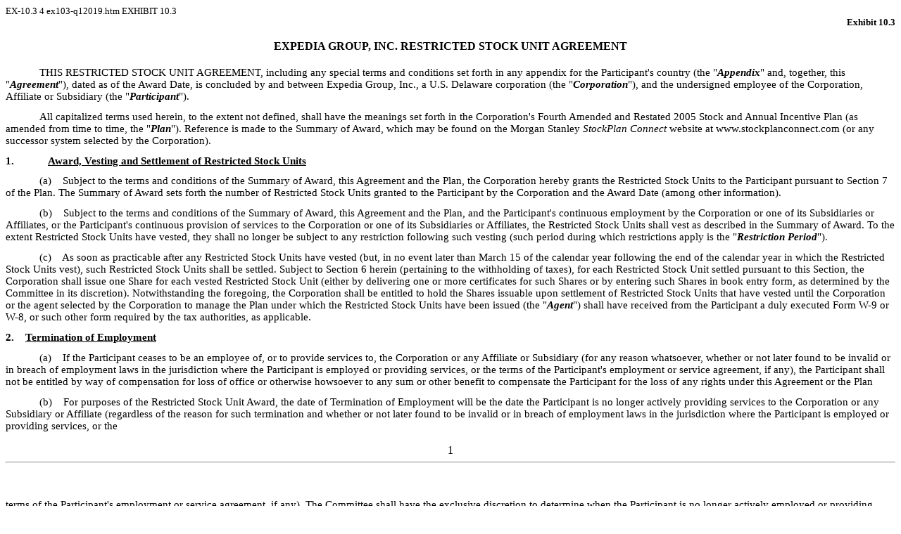

--- FILE ---
content_type: text/html
request_url: https://www.sec.gov/Archives/edgar/data/1324424/000132442419000020/ex103-q12019.htm
body_size: 37495
content:
<DOCUMENT>
<TYPE>EX-10.3
<SEQUENCE>4
<FILENAME>ex103-q12019.htm
<DESCRIPTION>EXHIBIT 10.3
<TEXT>
<!DOCTYPE html PUBLIC "-//W3C//DTD HTML 4.01 Transitional//EN" "http://www.w3.org/TR/html4/loose.dtd">
<html>
	<head>
		<!-- Document created using Wdesk 1 -->
		<!-- Copyright 2019 Workiva -->
		<title>Exhibit</title>
	</head>
	<body style="font-family:Times New Roman;font-size:10pt;">
<div><a name="s17DCEEC85A521E33130E50AE0924594F"></a></div><div><div style="line-height:120%;text-align:right;font-size:10pt;"><font style="font-family:inherit;font-size:10pt;font-weight:bold;">Exhibit 10.3</font></div></div><div><br></div><div style="line-height:120%;padding-bottom:8px;text-align:center;font-size:12pt;"><font style="font-family:inherit;font-size:12pt;font-weight:bold;">EXPEDIA GROUP, INC. RESTRICTED STOCK UNIT AGREEMENT</font></div><div style="line-height:120%;padding-top:12px;text-align:left;text-indent:48px;font-size:11pt;"><font style="font-family:inherit;font-size:11pt;">THIS RESTRICTED STOCK UNIT AGREEMENT, including any special terms and conditions set forth in any appendix for the Participant's country (the "</font><font style="font-family:inherit;font-size:11pt;font-style:italic;font-weight:bold;">Appendix</font><font style="font-family:inherit;font-size:11pt;">" and, together, this "</font><font style="font-family:inherit;font-size:11pt;font-style:italic;font-weight:bold;">Agreement</font><font style="font-family:inherit;font-size:11pt;">"), dated as of the Award Date, is concluded by and between Expedia Group, Inc., a U.S. Delaware corporation (the "</font><font style="font-family:inherit;font-size:11pt;font-style:italic;font-weight:bold;">Corporation</font><font style="font-family:inherit;font-size:11pt;">"), and the undersigned employee of the Corporation, Affiliate or Subsidiary (the "</font><font style="font-family:inherit;font-size:11pt;font-style:italic;font-weight:bold;">Participant</font><font style="font-family:inherit;font-size:11pt;">"). </font></div><div style="line-height:120%;padding-top:12px;text-align:left;text-indent:48px;font-size:11pt;"><font style="font-family:inherit;font-size:11pt;">All capitalized terms used herein, to the extent not defined, shall have the meanings set forth in the Corporation's Fourth Amended and Restated 2005 Stock and Annual Incentive Plan (as amended from time to time, the "</font><font style="font-family:inherit;font-size:11pt;font-style:italic;font-weight:bold;">Plan</font><font style="font-family:inherit;font-size:11pt;">").  Reference is made to the Summary of Award, which may be found on the Morgan Stanley </font><font style="font-family:inherit;font-size:11pt;font-style:italic;">StockPlan Connect</font><font style="font-family:inherit;font-size:11pt;">&#32;website at www.stockplanconnect.com (or any successor system selected by the Corporation).</font></div><div style="line-height:120%;padding-left:0px;padding-top:12px;text-align:left;text-indent:0px;"><font style="padding-top:12px;text-align:left;font-family:inherit;font-size:11pt;font-weight:bold;padding-right:48px;">1.</font><font style="font-family:inherit;font-size:11pt;font-weight:bold;text-decoration:underline;">Award, Vesting and Settlement of Restricted Stock Units</font></div><div style="line-height:120%;padding-top:12px;text-align:left;text-indent:48px;font-size:11pt;"><font style="font-family:inherit;font-size:11pt;">(a)&#160;&#160;&#160;&#160;Subject to the terms and conditions of the Summary of Award, this Agreement and the Plan, the Corporation hereby grants the Restricted Stock Units to the Participant pursuant to Section 7 of the Plan.  The Summary of Award sets forth the number of Restricted Stock Units granted to the Participant by the Corporation and the Award Date (among other information).</font></div><div style="line-height:120%;padding-top:12px;text-align:left;text-indent:48px;font-size:11pt;"><font style="font-family:inherit;font-size:11pt;">(b)&#160;&#160;&#160;&#160;Subject to the terms and conditions of the Summary of Award, this Agreement and the Plan</font><font style="font-family:inherit;font-size:11pt;font-style:italic;">,</font><font style="font-family:inherit;font-size:11pt;">&#32;and the Participant's continuous employment by the Corporation or one of its Subsidiaries or Affiliates, or the Participant's continuous provision of services to the Corporation or one of its Subsidiaries or Affiliates, the Restricted Stock Units shall vest as described in the Summary of Award.  To the extent Restricted Stock Units have vested, they shall no longer be subject to any restriction following such vesting (such period during which restrictions apply is the "</font><font style="font-family:inherit;font-size:11pt;font-style:italic;font-weight:bold;">Restriction Period</font><font style="font-family:inherit;font-size:11pt;">").</font></div><div style="line-height:120%;padding-top:12px;text-align:left;text-indent:48px;font-size:11pt;"><font style="font-family:inherit;font-size:11pt;">(c)&#160;&#160;&#160;&#160;As soon as practicable after any Restricted Stock Units have vested (but, in no event later than March 15 of the calendar year following the end of the calendar year in which the Restricted Stock Units vest), such Restricted Stock Units shall be settled.  Subject to Section 6 herein (pertaining to the withholding of taxes), for each Restricted Stock Unit settled pursuant to this Section, the Corporation shall issue one Share for each vested Restricted Stock Unit (either by delivering one or more certificates for such Shares or by entering such Shares in book entry form, as determined by the Committee in its discretion).  Notwithstanding the foregoing, the Corporation shall be entitled to hold the Shares issuable upon settlement of Restricted Stock Units that have vested until the Corporation or the agent selected by the Corporation to manage the Plan under which the Restricted Stock Units have been issued (the "</font><font style="font-family:inherit;font-size:11pt;font-style:italic;font-weight:bold;">Agent</font><font style="font-family:inherit;font-size:11pt;">") shall have received from the Participant a duly executed Form W-9 or W-8, or such other form required by the tax authorities, as applicable.</font></div><div style="line-height:120%;padding-top:12px;text-align:left;font-size:11pt;"><font style="font-family:inherit;font-size:11pt;font-weight:bold;">2.</font><font style="font-family:inherit;font-size:11pt;">&#160;&#160;&#160;&#160;</font><font style="font-family:inherit;font-size:11pt;font-weight:bold;text-decoration:underline;">Termination of Employment</font></div><div style="line-height:120%;padding-top:12px;text-align:left;text-indent:48px;font-size:11pt;"><font style="font-family:inherit;font-size:11pt;">(a)&#160;&#160;&#160;&#160;If the Participant ceases to be an employee of, or to provide services to, the Corporation or any Affiliate or Subsidiary (for any reason whatsoever, whether or not later found to be invalid or in breach of employment laws in the jurisdiction where the Participant is employed or providing services, or the terms of the Participant's employment or service agreement, if any), the Participant shall not be entitled by way of compensation for loss of office or otherwise howsoever to any sum or other benefit to compensate the Participant for the loss of any rights under this Agreement or the Plan</font></div><div style="line-height:120%;padding-top:12px;text-align:left;text-indent:48px;font-size:11pt;"><font style="font-family:inherit;font-size:11pt;">(b)&#160;&#160;&#160;&#160;For purposes of the Restricted Stock Unit Award, the date of Termination of Employment will be the date the Participant is no longer actively providing services to the Corporation or any Subsidiary or Affiliate (regardless of the reason for such termination and whether or not later found to be invalid or in breach of employment laws in the jurisdiction where the Participant is employed or providing services, or the </font></div><div><br></div><div><div style="line-height:120%;text-align:center;font-size:12pt;"><font style="font-family:inherit;font-size:12pt;">1</font></div></div><hr style="page-break-after:always"><div><div style="line-height:120%;text-align:right;font-size:11pt;"><font style="font-family:inherit;font-size:11pt;"><br></font></div></div><div><br></div><div style="line-height:120%;padding-top:12px;text-align:left;font-size:11pt;"><font style="font-family:inherit;font-size:11pt;">terms of the Participant's employment or service agreement, if any).  The Committee shall have the exclusive discretion to determine when the Participant is no longer actively employed or providing services for purposes of his or her Restricted Stock Unit Award (including whether the Participant may still be considered to be providing services while on a leave of absence).  </font></div><div style="line-height:120%;padding-top:12px;text-align:left;text-indent:48px;font-size:11pt;"><font style="font-family:inherit;font-size:11pt;">Except as otherwise expressly set forth in the Plan, in the event of Participant's Termination of Employment, the Participant's right to receive the Restricted Stock Unit Award and for it to vest under the Plan, if at all, will terminate effective as of such date of Termination of Employment and any unvested Restricted Stock Units will be forfeited effective as of such date.  </font></div><div style="line-height:120%;padding-top:12px;text-align:left;text-indent:48px;font-size:11pt;"><font style="font-family:inherit;font-size:11pt;">(c)&#160;&#160;&#160;&#160;Notwithstanding the provisions of Section 1(b), if any Restricted Stock Units vest within two years prior to (i) the Participant's Termination of Employment for Cause, or (ii) the Participant's voluntary Termination of Employment within two years after any event or circumstance that would have been grounds for a Termination of Employment for Cause, the Corporation shall be entitled to recover from the Participant, at any time within two years following such vesting, and the Participant shall pay over to the Corporation on demand, an amount equal to the aggregate Fair Market Value of the Common Stock subject to such vesting.</font></div><div style="line-height:120%;padding-top:12px;text-align:left;font-size:11pt;"><font style="font-family:inherit;font-size:11pt;font-weight:bold;">3.</font><font style="font-family:inherit;font-size:11pt;">&#160;&#160;&#160;&#160;</font><font style="font-family:inherit;font-size:11pt;font-weight:bold;text-decoration:underline;">Non-Transferability of the Restricted Stock Units</font></div><div style="line-height:120%;padding-top:12px;text-align:left;text-indent:48px;font-size:11pt;"><font style="font-family:inherit;font-size:11pt;">Except as determined by the Committee, Awards under the Plan are not transferable except by will or by laws of descent and distribution.  </font></div><div style="line-height:120%;padding-top:12px;text-align:left;font-size:11pt;"><font style="font-family:inherit;font-size:11pt;font-weight:bold;">4.</font><font style="font-family:inherit;font-size:11pt;">&#160;&#160;&#160;&#160;</font><font style="font-family:inherit;font-size:11pt;font-weight:bold;text-decoration:underline;">Rights as a Stockholder</font></div><div style="line-height:120%;padding-top:12px;text-align:left;text-indent:48px;font-size:11pt;"><font style="font-family:inherit;font-size:11pt;">Except as otherwise specifically provided in this Agreement, during the Restriction Period, the Participant shall not be entitled to any voting rights, rights to dividends or any other rights of a stockholder with respect to the Restricted Stock Units.  </font></div><div style="line-height:120%;padding-top:12px;text-align:left;font-size:11pt;"><font style="font-family:inherit;font-size:11pt;font-weight:bold;">5.</font><font style="font-family:inherit;font-size:11pt;">&#160;&#160;&#160;&#160;</font><font style="font-family:inherit;font-size:11pt;font-weight:bold;text-decoration:underline;">Adjustment in the Event of Change in Stock; Change in Control</font></div><div style="line-height:120%;padding-top:12px;text-align:left;text-indent:48px;font-size:11pt;"><font style="font-family:inherit;font-size:11pt;">Upon the occurrence of certain events relating to the Corporation's Common Stock contemplated by Section 3(d) of the Plan, the Committee shall make adjustments in accordance with such Section.  Unless otherwise determined by the Committee, in the event of a Change in Control, the provisions of Section 10 of the Plan shall apply.</font></div><div style="line-height:120%;padding-top:12px;text-align:left;font-size:11pt;"><font style="font-family:inherit;font-size:11pt;font-weight:bold;">6.</font><font style="font-family:inherit;font-size:11pt;">&#160;&#160;&#160;&#160;</font><font style="font-family:inherit;font-size:11pt;font-weight:bold;text-decoration:underline;">Taxes and Withholding</font></div><div style="line-height:120%;padding-top:12px;text-align:left;text-indent:48px;font-size:11pt;"><font style="font-family:inherit;font-size:11pt;">(a)&#160;&#160;&#160;&#160;The Participant acknowledges that, regardless of any action taken by the Corporation or, if different, the Subsidiary or Affiliate which employs the Participant or for which the Participant otherwise renders services (the "</font><font style="font-family:inherit;font-size:11pt;font-style:italic;font-weight:bold;">Employer</font><font style="font-family:inherit;font-size:11pt;">"), the ultimate liability for all income tax, social insurance, payroll tax, fringe benefits tax, payment on account or other tax-related items related to the Participant's participation in the Plan and legally applicable to the Participant (the "</font><font style="font-family:inherit;font-size:11pt;font-style:italic;font-weight:bold;">Tax-Related Items</font><font style="font-family:inherit;font-size:11pt;">") is and remains the Participant's responsibility and may exceed the amount, if any, actually withheld by the Corporation or the Employer.  The Participant further acknowledges that the Corporation and/or the Employer (1) make no representations or undertakings regarding the treatment of any Tax-Related Items in connection with any aspect of the Restricted Stock Unit Award, including, but not limited to, the grant and vesting of the Restricted Stock Units, the receipt of cash or any dividends and the subsequent sale of the Shares issued at settlement of the Restricted Stock Units; and (2) do not commit to and are under no obligation to structure the terms of the Award or any aspect of the Restricted Stock Units to reduce or eliminate the Participant's liability for Tax-Related Items or achieve any particular tax result.  Further, the Participant acknowledges that, if the Participant is subject to Tax-Related Items in more than one jurisdiction, the Corporation and/or the </font></div><div><br></div><div><div style="line-height:120%;padding-top:16px;text-align:center;font-size:12pt;"><font style="font-family:inherit;font-size:12pt;">2</font></div></div><hr style="page-break-after:always"><div><div style="line-height:120%;text-align:right;font-size:11pt;"><font style="font-family:inherit;font-size:11pt;"><br></font></div></div><div><br></div><div style="line-height:120%;padding-top:12px;text-align:left;font-size:11pt;"><font style="font-family:inherit;font-size:11pt;">Employer (or former employer, as applicable) may be required to withhold or account for Tax-Related Items in more than one jurisdiction.</font></div><div style="line-height:120%;padding-top:12px;text-align:left;text-indent:48px;font-size:11pt;"><font style="font-family:inherit;font-size:11pt;">(b)&#160;&#160;&#160;&#160;The Participant agrees to make, prior to any relevant taxable or tax withholding event, as applicable, adequate arrangements satisfactory to the Corporation, and/or the Employer (or former employer) to satisfy all Tax-Related Items.  In this regard, the Participant authorizes the Corporation and/or Employer, or their respective agents, at their discretion, to satisfy any applicable withholding obligations with regard to all applicable Tax-Related Items by one or a combination of the following:</font></div><div style="line-height:120%;padding-left:48px;padding-top:12px;text-align:left;text-indent:48px;"><font style="padding-top:12px;text-align:left;font-family:inherit;font-size:11pt;padding-right:48px;">i.</font><font style="font-family:inherit;font-size:11pt;">withholding from the Participant's wages or other cash compensation paid to the Participant by the Corporation or the Employer; or </font></div><div style="line-height:120%;padding-left:48px;padding-top:12px;text-align:left;text-indent:48px;"><font style="padding-top:12px;text-align:left;font-family:inherit;font-size:11pt;padding-right:48px;">ii.</font><font style="font-family:inherit;font-size:11pt;">withholding from proceeds of the sale of Shares acquired upon settlement of the Restricted Stock Units either through a voluntary sale or through a mandatory sale arranged by the Corporation (on the Participant's behalf pursuant to this authorization without further consent), or </font></div><div style="line-height:120%;padding-left:48px;padding-top:12px;text-align:left;text-indent:48px;"><font style="padding-top:12px;text-align:left;font-family:inherit;font-size:11pt;padding-right:48px;">iii.</font><font style="font-family:inherit;font-size:11pt;">withholding in Shares to be issued upon settlement of the Restricted Stock Units, provided, however, that if the Participant is a Section 16 officer of the Corporation under the Exchange Act, then the Corporation will withhold in Shares upon the relevant tax withholding event, unless the use of such withholding method is problematic under applicable tax or securities law or has materially adverse accounting consequences, in which case, the obligation for Tax-Related Items will be satisfied by method (1) above.  </font></div><div style="line-height:120%;padding-top:12px;text-align:left;text-indent:48px;font-size:11pt;"><font style="font-family:inherit;font-size:11pt;">(c)&#160;&#160;&#160;&#160;The Corporation may withhold or account for Tax-Related Items by considering applicable minimum statutory withholding rates or other applicable withholding rates in the Participant's country, including maximum applicable rates in the Participant's jurisdiction(s), in which case the Participant may receive a refund of any over-withheld amount in cash and will have no entitlement to the Common Stock equivalent.  If the obligation for Tax-Related Items is satisfied by withholding in Shares, for tax purposes, the Participant is deemed to have been issued the full number of Shares subject to the vested Restricted Stock Units, notwithstanding that a number of the Shares are held back solely for the purpose of paying the Tax-Related Items. </font></div><div style="line-height:120%;padding-top:12px;text-align:left;text-indent:48px;font-size:11pt;"><font style="font-family:inherit;font-size:11pt;">(d)&#160;&#160;&#160;&#160;Finally, the Participant agrees to pay to the Corporation or the Employer any amount of Tax-Related Items that the Corporation or the Employer may be required to withhold as a result of the Participant's participation in the Plan that cannot be satisfied by the means previously described.  The obligations of the Corporation under this Agreement shall be conditioned on compliance by the Participant with this Section 6.  The Corporation may refuse to issue or deliver the Shares or the proceeds of the sale of Shares if the Participant fails to comply with his or her obligations in connection with the Tax-Related Items as described in this Section 6.</font></div><div style="line-height:120%;padding-top:12px;text-align:left;font-size:11pt;"><font style="font-family:inherit;font-size:11pt;font-weight:bold;">7.</font><font style="font-family:inherit;font-size:11pt;">&#160;&#160;&#160;&#160;</font><font style="font-family:inherit;font-size:11pt;font-weight:bold;text-decoration:underline;">Other Restrictions</font></div><div style="line-height:120%;padding-top:12px;text-align:left;text-indent:48px;font-size:11pt;"><font style="font-family:inherit;font-size:11pt;">(a)&#160;&#160;&#160;&#160;The Participant acknowledges that the Participant is subject to the Corporation's policies regarding compliance with securities laws, including but not limited to its Securities Trading Policy (as in effect from time to time and any successor policies), and, pursuant to these policies, the Participant may be prohibited from selling Shares issued upon vesting of the Restricted Stock Units other than during an open trading window.</font></div><div style="line-height:120%;padding-top:12px;text-align:left;text-indent:48px;font-size:11pt;"><font style="font-family:inherit;font-size:11pt;">(b)&#160;&#160;&#160;&#160;The Participant acknowledges that the Participant may be subject to the Corporation's Stock Ownership Policy and/or Incentive Compensation Clawback Policy (as such may be amended from time to time, or any successor policies thereto), applicable to certain senior executives of the Corporation, and the Restricted Stock Units and this Agreement shall constitute good and valuable consideration for such acknowledgment and agreement.  Further, the Restricted Stock Units</font><font style="font-family:inherit;font-size:11pt;">&#32;</font><font style="font-family:inherit;font-size:11pt;background-color:#ffffff;">(and any shares of Common Stock </font></div><div><br></div><div><div style="line-height:120%;padding-top:16px;text-align:center;font-size:12pt;"><font style="font-family:inherit;font-size:12pt;">3</font></div></div><hr style="page-break-after:always"><div><div style="line-height:120%;text-align:right;font-size:11pt;"><font style="font-family:inherit;font-size:11pt;"><br></font></div></div><div><br></div><div style="line-height:120%;padding-top:12px;text-align:left;font-size:11pt;"><font style="font-family:inherit;font-size:11pt;background-color:#ffffff;">issued under this Award</font><font style="font-family:inherit;font-size:11pt;">&#32;or the aggregate Fair Market Value thereof</font><font style="font-family:inherit;font-size:11pt;background-color:#ffffff;">) are subject to recoupment as may be required by applicable law, including, without limitation, the Dodd-Frank Wall Street Reform and Consumer Protection Act and any implementing regulations thereunder and any compensation recovery policy otherwise required by applicable law.</font></div><div style="line-height:120%;padding-top:12px;text-align:left;text-indent:48px;font-size:11pt;"><font style="font-family:inherit;font-size:11pt;">(c)&#160;&#160;&#160;&#160;The Participant acknowledges that he or she may be subject to insider trading restrictions and/or market abuse laws in applicable jurisdictions, including the United State and, if different, the Participant's country, the Agent's country and/or the country where Shares are listed, which may affect the Participant's ability to directly or indirectly, for him- or herself or for a third party, accept or otherwise acquire, or sell, attempt to sell or otherwise dispose of, Shares or rights to Shares (</font><font style="font-family:inherit;font-size:11pt;font-style:italic;">e.g.</font><font style="font-family:inherit;font-size:11pt;">, the Restricted Stock Units) under the Plan during such times as the Participant is considered to have "inside information" regarding the Corporation (as defined by the laws or regulations in the applicable jurisdiction) or the trade in Shares or the trade in rights to Shares under the Plan.  Local insider trading laws and regulations may prohibit the cancellation or amendment of orders the Participant places before he or she possessed inside information.  Furthermore, the Participant could be prohibited from (1)&#160;disclosing the inside information to any third party (other than on a "need to know" basis) and (2)&#160;"tipping" third parties or otherwise causing them to buy or sell securities; including "third parties" who are fellow employees.  Any restrictions under these laws or regulations are separate from and in addition to the restrictions imposed under the Corporation's Securities Trading Policy or other insider trading policy.  The Participant further acknowledges that it is the Participant's responsibility to comply with any applicable restrictions and that the Participant should speak to a personal legal advisor on this matter.</font></div><div style="line-height:120%;padding-top:12px;text-align:left;text-indent:48px;font-size:11pt;"><font style="font-family:inherit;font-size:11pt;">(d)&#160;&#160;&#160;&#160;Notwithstanding any other terms and conditions of the Plan or this Agreement, unless there is an available exemption from any registration, qualification or other legal requirement applicable to the Shares, the Corporation shall not be required to deliver any Shares issuable upon vesting of the Restricted Stock Units prior to the completion of any registration or qualification of the Shares&#160;under any U.S. or non-U.S. local, state or federal securities or exchange control law or under rulings or regulations of the Commission or of any other governmental regulatory body, or prior to obtaining any approval or other clearance from any local, state, federal or foreign governmental agency, which registration, qualification or approval the Corporation shall, in its absolute discretion, deem necessary or advisable.  The Participant understands that the Corporation is under no obligation to register or qualify the Shares with the Commission or any state or non-U.S. securities commission or to seek approval or clearance from any governmental authority for the issuance or sale of the Shares.  Further, the Participant agrees that the Corporation shall have unilateral authority to amend the Plan and the Agreement without the Participant's consent to the extent necessary to comply with securities or other laws applicable to issuance of Shares.</font></div><div style="line-height:120%;padding-top:12px;text-align:left;font-size:11pt;"><font style="font-family:inherit;font-size:11pt;font-weight:bold;">8.</font><font style="font-family:inherit;font-size:11pt;">&#160;&#160;&#160;&#160;</font><font style="font-family:inherit;font-size:11pt;font-weight:bold;text-decoration:underline;">Nature of Award</font></div><div style="line-height:120%;padding-top:12px;text-align:left;padding-left:72px;text-indent:-24px;font-size:11pt;"><font style="font-family:inherit;font-size:11pt;">In accepting the Restricted Stock Unit Award, the Participant acknowledges that:</font></div><table cellpadding="0" cellspacing="0" style="padding-top:12px;font-family:Times New Roman; font-size:10pt;"><tr><td style="width:72px;"></td><td></td></tr><tr><td style="vertical-align:top"><div style="line-height:120%;font-size:11pt;padding-left:48px;"><font style="font-family:inherit;font-size:11pt;">(a)</font></div></td><td style="vertical-align:top;"><div style="line-height:120%;text-align:left;font-size:11pt;"><font style="font-family:inherit;font-size:11pt;">the Plan is established voluntarily by the Corporation, it is discretionary in nature and it may be modified, amended, suspended or terminated by the Corporation at any time, to the extent permitted in the Plan;</font></div></td></tr></table><table cellpadding="0" cellspacing="0" style="padding-top:12px;font-family:Times New Roman; font-size:10pt;"><tr><td style="width:72px;"></td><td></td></tr><tr><td style="vertical-align:top"><div style="line-height:120%;font-size:11pt;padding-left:48px;"><font style="font-family:inherit;font-size:11pt;">(b)</font></div></td><td style="vertical-align:top;"><div style="line-height:120%;text-align:left;font-size:11pt;"><font style="font-family:inherit;font-size:11pt;">the Award of the Restricted Stock Units is exceptional, voluntary and occasional and does not create any contractual or other right to receive future awards of restricted stock units, benefits in lieu of restricted stock units or other Awards, even if restricted stock units have been awarded in the past; </font></div></td></tr></table><table cellpadding="0" cellspacing="0" style="padding-top:12px;font-family:Times New Roman; font-size:10pt;"><tr><td style="width:72px;"></td><td></td></tr><tr><td style="vertical-align:top"><div style="line-height:120%;font-size:11pt;padding-left:48px;"><font style="font-family:inherit;font-size:11pt;">(c)</font></div></td><td style="vertical-align:top;"><div style="line-height:120%;text-align:left;font-size:11pt;"><font style="font-family:inherit;font-size:11pt;">all decisions with respect to future awards of restricted stock units, if any, will be at the sole discretion of the Corporation; </font></div></td></tr></table><div><br></div><div><div style="line-height:120%;padding-top:16px;text-align:center;font-size:12pt;"><font style="font-family:inherit;font-size:12pt;">4</font></div></div><hr style="page-break-after:always"><div><div style="line-height:120%;text-align:right;font-size:11pt;"><font style="font-family:inherit;font-size:11pt;"><br></font></div></div><div><br></div><table cellpadding="0" cellspacing="0" style="padding-top:12px;font-family:Times New Roman; font-size:10pt;"><tr><td style="width:72px;"></td><td></td></tr><tr><td style="vertical-align:top"><div style="line-height:120%;font-size:11pt;padding-left:48px;"><font style="font-family:inherit;font-size:11pt;">(d)</font></div></td><td style="vertical-align:top;"><div style="line-height:120%;text-align:left;font-size:11pt;"><font style="font-family:inherit;font-size:11pt;">the Award of the Restricted Stock Units and the Participant's participation in the Plan will not create a right to employment or service or be interpreted as forming or amending an employment or service contract with of the Corporation and shall not interfere with the ability of the Employer to terminate the Participant's employment or service relationship (if any);</font></div></td></tr></table><table cellpadding="0" cellspacing="0" style="padding-top:12px;font-family:Times New Roman; font-size:10pt;"><tr><td style="width:72px;"></td><td></td></tr><tr><td style="vertical-align:top"><div style="line-height:120%;font-size:11pt;padding-left:48px;"><font style="font-family:inherit;font-size:11pt;">(e)</font></div></td><td style="vertical-align:top;"><div style="line-height:120%;text-align:left;font-size:11pt;"><font style="font-family:inherit;font-size:11pt;">the Participant is voluntarily participating in the Plan; </font></div></td></tr></table><table cellpadding="0" cellspacing="0" style="padding-top:12px;font-family:Times New Roman; font-size:10pt;"><tr><td style="width:72px;"></td><td></td></tr><tr><td style="vertical-align:top"><div style="line-height:120%;font-size:11pt;padding-left:48px;"><font style="font-family:inherit;font-size:11pt;">(f)</font></div></td><td style="vertical-align:top;"><div style="line-height:120%;text-align:left;font-size:11pt;"><font style="font-family:inherit;font-size:11pt;">the Award of the Restricted Stock Units and the Shares subject to the Restricted Stock Units, and the income from and value of same, are not intended to replace any pension rights or compensation; </font></div></td></tr></table><table cellpadding="0" cellspacing="0" style="padding-top:12px;font-family:Times New Roman; font-size:10pt;"><tr><td style="width:72px;"></td><td></td></tr><tr><td style="vertical-align:top"><div style="line-height:120%;font-size:11pt;padding-left:48px;"><font style="font-family:inherit;font-size:11pt;">(g)</font></div></td><td style="vertical-align:top;"><div style="line-height:120%;text-align:left;font-size:11pt;"><font style="font-family:inherit;font-size:11pt;">unless otherwise agreed with the Corporation, the Restricted Stock Units and the Shares subject to the Restricted Stock Units, and the income from and value of same, are not granted as consideration for, or in connection with, the service the Participant may provide as a director of a Subsidiary or an Affiliate;</font></div></td></tr></table><table cellpadding="0" cellspacing="0" style="padding-top:12px;font-family:Times New Roman; font-size:10pt;"><tr><td style="width:72px;"></td><td></td></tr><tr><td style="vertical-align:top"><div style="line-height:120%;font-size:11pt;padding-left:48px;"><font style="font-family:inherit;font-size:11pt;">(h)</font></div></td><td style="vertical-align:top;"><div style="line-height:120%;text-align:left;font-size:11pt;"><font style="font-family:inherit;font-size:11pt;">the Award of the Restricted Stock Units and the Shares underlying the Restricted Stock Units, and the income from and value of same, are not part of normal or expected compensation or salary for purposes of calculating any severance, resignation, termination, redundancy, dismissal, end of service payments, bonuses, holiday pay, long-service awards, pension or retirement or welfare benefits or similar mandatory payments; </font></div></td></tr></table><table cellpadding="0" cellspacing="0" style="padding-top:12px;font-family:Times New Roman; font-size:10pt;"><tr><td style="width:72px;"></td><td></td></tr><tr><td style="vertical-align:top"><div style="line-height:120%;font-size:11pt;padding-left:48px;"><font style="font-family:inherit;font-size:11pt;">(i)</font></div></td><td style="vertical-align:top;"><div style="line-height:120%;text-align:left;font-size:11pt;"><font style="font-family:inherit;font-size:11pt;">no claim or entitlement to compensation or damages shall arise from forfeiture of the Award of the Restricted Stock Units resulting from (i) the application of any recoupment policy as described in Section&#160;7(b) herein or (ii) the Participant's Termination of Employment (for any reason whatsoever, whether or not later found to be invalid or in breach of employment laws in the jurisdiction where the Participant is employed or providing services or the terms of the Participant's employment or service agreement, if any); and in consideration of the grant of the Award of the Restricted Stock Units to which the Participant is otherwise not entitled, to the maximum extent permitted by applicable law the Participant irrevocably agrees not to institute any claim against the Corporation or any Subsidiary or Affiliate;</font></div></td></tr></table><table cellpadding="0" cellspacing="0" style="padding-top:12px;font-family:Times New Roman; font-size:10pt;"><tr><td style="width:72px;"></td><td></td></tr><tr><td style="vertical-align:top"><div style="line-height:120%;font-size:11pt;padding-left:48px;"><font style="font-family:inherit;font-size:11pt;">(j)</font></div></td><td style="vertical-align:top;"><div style="line-height:120%;text-align:left;font-size:11pt;"><font style="font-family:inherit;font-size:11pt;">the future value of the Shares subject to the Restricted Stock Units is unknown and cannot be predicted with certainty;</font></div></td></tr></table><table cellpadding="0" cellspacing="0" style="padding-top:12px;font-family:Times New Roman; font-size:10pt;"><tr><td style="width:72px;"></td><td></td></tr><tr><td style="vertical-align:top"><div style="line-height:120%;font-size:11pt;padding-left:48px;"><font style="font-family:inherit;font-size:11pt;">(k)</font></div></td><td style="vertical-align:top;"><div style="line-height:120%;text-align:left;font-size:11pt;"><font style="font-family:inherit;font-size:11pt;">if the Participant vests in the Restricted Stock Units and acquires Shares, the value of such Shares may increase or decrease in value; and </font></div></td></tr></table><table cellpadding="0" cellspacing="0" style="padding-top:12px;font-family:Times New Roman; font-size:10pt;"><tr><td style="width:72px;"></td><td></td></tr><tr><td style="vertical-align:top"><div style="line-height:120%;font-size:11pt;padding-left:48px;"><font style="font-family:inherit;font-size:11pt;">(l)</font></div></td><td style="vertical-align:top;"><div style="line-height:120%;text-align:left;font-size:11pt;"><font style="font-family:inherit;font-size:11pt;">the following provisions apply only if the Participant is providing services outside the United States:</font></div></td></tr></table><table cellpadding="0" cellspacing="0" style="padding-top:12px;font-family:Times New Roman; font-size:10pt;"><tr><td style="width:120px;"></td><td></td></tr><tr><td style="vertical-align:top"><div style="line-height:120%;font-size:11pt;padding-left:96px;"><font style="font-family:inherit;font-size:11pt;">i.</font></div></td><td style="vertical-align:top;"><div style="line-height:120%;text-align:left;font-size:11pt;"><font style="font-family:inherit;font-size:11pt;">the Award of the Restricted Stock Units and the Shares underlying the Restricted Stock Units, and the income from and value of same, are not part of normal or expected compensation or salary for any purpose; and </font></div></td></tr></table><table cellpadding="0" cellspacing="0" style="padding-top:12px;font-family:Times New Roman; font-size:10pt;"><tr><td style="width:120px;"></td><td></td></tr><tr><td style="vertical-align:top"><div style="line-height:120%;font-size:11pt;padding-left:96px;"><font style="font-family:inherit;font-size:11pt;">ii.</font></div></td><td style="vertical-align:top;"><div style="line-height:120%;text-align:left;font-size:11pt;"><font style="font-family:inherit;font-size:11pt;">neither the Corporation, the Employer nor any other Subsidiary or Affiliate will be liable for any foreign exchange rate fluctuation between the Participant's local currency and the United States Dollar that may affect the value of the Restricted Stock Units or of any amounts due to the Participant pursuant to the vesting of the Restricted Stock Units or the subsequent sale of any Shares acquired upon vesting.</font></div></td></tr></table><div><br></div><div><div style="line-height:120%;padding-top:16px;text-align:center;font-size:12pt;"><font style="font-family:inherit;font-size:12pt;">5</font></div></div><hr style="page-break-after:always"><div><div style="line-height:120%;text-align:right;font-size:11pt;"><font style="font-family:inherit;font-size:11pt;"><br></font></div></div><div><br></div><div style="line-height:120%;padding-top:12px;text-align:left;font-size:11pt;"><font style="font-family:inherit;font-size:11pt;font-weight:bold;">9.</font><font style="font-family:inherit;font-size:11pt;">&#160;&#160;&#160;&#160;</font><font style="font-family:inherit;font-size:11pt;font-weight:bold;text-decoration:underline;">Notices</font></div><div style="line-height:120%;padding-top:12px;text-align:left;text-indent:48px;font-size:11pt;"><font style="font-family:inherit;font-size:11pt;">All notices and other communications under this Agreement shall be in writing and shall be given by hand delivery to the other party or by facsimile, overnight courier or registered or certified mail, return receipt requested, postage prepaid, addressed as follows:</font></div><div style="line-height:120%;padding-top:12px;text-align:left;text-indent:48px;font-size:11pt;"><font style="font-family:inherit;font-size:11pt;">If to the Participant:  at the last known address on record at the Corporation.</font></div><div style="line-height:120%;padding-top:12px;text-align:left;text-indent:48px;font-size:11pt;"><font style="font-family:inherit;font-size:11pt;">If to the Corporation:</font></div><div style="line-height:120%;padding-top:12px;text-align:left;padding-left:96px;font-size:11pt;"><font style="font-family:inherit;font-size:11pt;">Expedia Group, Inc.</font></div><div style="line-height:120%;text-align:left;padding-left:96px;font-size:11pt;"><font style="font-family:inherit;font-size:11pt;">333 108</font><font style="font-family:inherit;font-size:11pt;"><sup style="vertical-align:top;line-height:120%;font-size:7pt">th</sup></font><font style="font-family:inherit;font-size:11pt;">&#32;Avenue NE</font></div><div style="line-height:120%;text-align:left;padding-left:96px;font-size:11pt;"><font style="font-family:inherit;font-size:11pt;">Bellevue, WA  98004</font></div><div style="line-height:120%;text-align:left;padding-left:96px;font-size:11pt;"><font style="font-family:inherit;font-size:11pt;">U.S.A.</font></div><div style="line-height:120%;text-align:left;padding-left:96px;font-size:11pt;"><font style="font-family:inherit;font-size:11pt;">Attention:  Chief Legal Officer and Secretary</font></div><div style="line-height:120%;text-align:left;padding-left:96px;font-size:11pt;"><font style="font-family:inherit;font-size:11pt;">Facsimile:  +1(425) 679-7251</font></div><div style="line-height:120%;padding-top:12px;text-align:left;font-size:11pt;"><font style="font-family:inherit;font-size:11pt;">or to such other address or facsimile number as any party shall have furnished to the other in writing in accordance with this Section 9.  Notice and communications shall be effective when actually received by the addressee.  Notwithstanding the foregoing, the Participant consents to electronic delivery of documents required to be delivered by the Corporation under the securities laws.</font></div><div style="line-height:120%;padding-top:12px;text-align:left;font-size:11pt;"><font style="font-family:inherit;font-size:11pt;font-weight:bold;">10.</font><font style="font-family:inherit;font-size:11pt;">&#160;&#160;&#160;&#160;</font><font style="font-family:inherit;font-size:11pt;font-weight:bold;text-decoration:underline;">Effect of Agreement</font></div><div style="line-height:120%;padding-top:12px;text-align:left;text-indent:48px;font-size:11pt;"><font style="font-family:inherit;font-size:11pt;">Except as otherwise provided hereunder, this Agreement shall be binding upon and shall inure to the benefit of any successor or successors of the Corporation.</font></div><div style="line-height:120%;padding-top:12px;text-align:left;font-size:11pt;"><font style="font-family:inherit;font-size:11pt;font-weight:bold;">11.</font><font style="font-family:inherit;font-size:11pt;">&#160;&#160;&#160;&#160;</font><font style="font-family:inherit;font-size:11pt;font-weight:bold;text-decoration:underline;">Laws Applicable to Construction; Consent to Jurisdiction</font></div><div style="line-height:120%;padding-top:12px;text-align:left;text-indent:48px;font-size:11pt;"><font style="font-family:inherit;font-size:11pt;">The interpretation, performance and enforcement of this Agreement shall be governed by the laws of the State of Delaware without reference to principles of conflict of laws, as applied to contracts executed in and performed wholly within the State of Delaware.  In addition to the terms and conditions set forth in this Agreement, the Restricted Stock Units are subject to the terms and conditions of the Plan, which are hereby incorporated by reference.</font></div><div style="line-height:120%;padding-top:12px;text-align:left;text-indent:48px;font-size:11pt;"><font style="font-family:inherit;font-size:11pt;">Any and all disputes arising under or out of this Agreement, including without limitation any issues involving the enforcement or interpretation of any of the provisions of this Agreement, shall be resolved by the commencement of an appropriate action in the state or federal courts located within the State of Delaware, which shall be the exclusive jurisdiction for the resolution of any such disputes.  The Participant hereby agrees and consents to the personal jurisdiction of said courts over the Participant for purposes of the resolution of any and all such disputes.</font></div><div style="line-height:120%;padding-top:12px;text-align:left;font-size:11pt;"><font style="font-family:inherit;font-size:11pt;font-weight:bold;">12.</font><font style="font-family:inherit;font-size:11pt;">&#160;&#160;&#160;&#160;</font><font style="font-family:inherit;font-size:11pt;font-weight:bold;text-decoration:underline;">Severability</font></div><div style="line-height:120%;padding-top:12px;text-align:left;text-indent:48px;font-size:11pt;"><font style="font-family:inherit;font-size:11pt;">The invalidity or enforceability of any provision of this Agreement shall not affect the validity or enforceability of any other provision of this Agreement.  </font></div><div style="line-height:120%;padding-top:12px;text-align:left;font-size:11pt;"><font style="font-family:inherit;font-size:11pt;font-weight:bold;">13.</font><font style="font-family:inherit;font-size:11pt;">&#160;&#160;&#160;&#160;</font><font style="font-family:inherit;font-size:11pt;font-weight:bold;text-decoration:underline;">Conflicts and Interpretation</font></div><div style="line-height:120%;padding-top:12px;text-align:left;text-indent:48px;font-size:11pt;"><font style="font-family:inherit;font-size:11pt;">Applicable terms of the Plan are expressly incorporated by reference into this Agreement.  In the event of any conflict between this Agreement and the Plan, the Plan shall control.  In the event of any </font></div><div><br></div><div><div style="line-height:120%;padding-top:16px;text-align:center;font-size:12pt;"><font style="font-family:inherit;font-size:12pt;">6</font></div></div><hr style="page-break-after:always"><div><div style="line-height:120%;text-align:right;font-size:11pt;"><font style="font-family:inherit;font-size:11pt;"><br></font></div></div><div><br></div><div style="line-height:120%;padding-top:12px;text-align:left;font-size:11pt;"><font style="font-family:inherit;font-size:11pt;">ambiguity in this Agreement, or any matters as to which this Agreement is silent, the Plan shall govern including, without limitation, the provisions thereof pursuant to which the Committee has the power, among others, to (1) interpret the Plan, (2) prescribe, amend and rescind rules and regulations relating to the Plan and (3) make all other determinations deemed necessary or advisable for the administration of the Plan.  </font></div><div style="line-height:120%;padding-top:12px;text-align:left;text-indent:48px;font-size:11pt;"><font style="font-family:inherit;font-size:11pt;">In the event of any (x) conflict between any information posted on the Morgan Stanley Benefit Access System (or successor system) and this Agreement, the Plan and/or the books and records of the Corporation or (y) ambiguity in any information posted on the Morgan Stanley Benefit Access System (or successor system), this Agreement, the Plan and/or the books and records of the Corporation, as applicable, shall control.   </font></div><div style="line-height:120%;padding-top:12px;text-align:left;font-size:11pt;"><font style="font-family:inherit;font-size:11pt;font-weight:bold;">14.</font><font style="font-family:inherit;font-size:11pt;">&#160;&#160;&#160;&#160;</font><font style="font-family:inherit;font-size:11pt;font-weight:bold;text-decoration:underline;">Amendment</font></div><div style="line-height:120%;padding-top:12px;text-align:left;text-indent:48px;font-size:11pt;"><font style="font-family:inherit;font-size:11pt;">The Corporation may modify, amend or waive the terms of the Restricted Stock Unit Award, prospectively or retroactively, but no such modification, amendment or waiver shall impair the rights of the Participant without his or her consent, except as required by applicable law, Nasdaq or other applicable or stock exchange rules, tax rules or accounting rules.  The waiver by either party of compliance with any provision of this Agreement shall not operate or be construed as a waiver of any other provision of this Agreement, or of any subsequent breach by such party of a provision of this Agreement. </font></div><div style="line-height:120%;padding-top:12px;text-align:left;font-size:11pt;"><font style="font-family:inherit;font-size:11pt;font-weight:bold;">15.</font><font style="font-family:inherit;font-size:11pt;">&#160;&#160;&#160;&#160;</font><font style="font-family:inherit;font-size:11pt;font-weight:bold;text-decoration:underline;">Headings</font></div><div style="line-height:120%;padding-top:12px;text-align:left;text-indent:48px;font-size:11pt;"><font style="font-family:inherit;font-size:11pt;">The headings of paragraphs herein are included solely for convenience of reference and shall not affect the meaning or interpretation of any of the provisions of this Agreement. </font></div><div style="line-height:120%;padding-top:12px;text-align:left;font-size:11pt;"><font style="font-family:inherit;font-size:11pt;font-weight:bold;">16.</font><font style="font-family:inherit;font-size:11pt;">&#160;&#160;&#160;&#160;</font><font style="font-family:inherit;font-size:11pt;font-weight:bold;text-decoration:underline;">Data Privacy</font></div><div style="line-height:120%;padding-left:0px;padding-top:12px;text-align:left;text-indent:48px;"><font style="padding-top:12px;text-align:left;font-family:inherit;font-size:11pt;font-style:italic;font-weight:bold;padding-right:48px;">a.</font><font style="font-family:inherit;font-size:11pt;font-style:italic;font-weight:bold;">The Participant hereby explicitly and unambiguously consents to the collection, use and transfer, in electronic or other form, of his or her personal data as described in this Agreement by and among, as applicable, the Corporation, the Employer and any other Subsidiaries and Affiliates (the "Group") for the purposes described in this Agreement and any other Award materials, including:</font></div><table cellpadding="0" cellspacing="0" style="padding-top:12px;font-family:Times New Roman; font-size:10pt;"><tr><td style="width:96px;"></td><td></td></tr><tr><td style="vertical-align:top"><div style="line-height:120%;font-size:11pt;padding-left:72px;"><font style="font-family:inherit;font-size:11pt;font-style:italic;font-weight:bold;">(1)</font></div></td><td style="vertical-align:top;"><div style="line-height:120%;text-align:left;font-size:11pt;"><font style="font-family:inherit;font-size:11pt;font-style:italic;font-weight:bold;">verifying the Participant's identity and implementing, administering and managing the Participant's participation in the Plan;</font></div></td></tr></table><table cellpadding="0" cellspacing="0" style="padding-top:12px;font-family:Times New Roman; font-size:10pt;"><tr><td style="width:96px;"></td><td></td></tr><tr><td style="vertical-align:top"><div style="line-height:120%;font-size:11pt;padding-left:72px;"><font style="font-family:inherit;font-size:11pt;font-style:italic;font-weight:bold;">(2)</font></div></td><td style="vertical-align:top;"><div style="line-height:120%;text-align:left;font-size:11pt;"><font style="font-family:inherit;font-size:11pt;font-style:italic;font-weight:bold;">administration and management of the Plan, including purchase, transfer, disposal or other transactions relating to any Shares acquired under the Plan and all purposes incidental thereto;</font></div></td></tr></table><table cellpadding="0" cellspacing="0" style="padding-top:12px;font-family:Times New Roman; font-size:10pt;"><tr><td style="width:96px;"></td><td></td></tr><tr><td style="vertical-align:top"><div style="line-height:120%;font-size:11pt;padding-left:72px;"><font style="font-family:inherit;font-size:11pt;font-style:italic;font-weight:bold;">(3)</font></div></td><td style="vertical-align:top;"><div style="line-height:120%;text-align:left;font-size:11pt;"><font style="font-family:inherit;font-size:11pt;font-style:italic;font-weight:bold;">the archival of documents and records in both electronic and physical form for record keeping purposes;</font></div></td></tr></table><table cellpadding="0" cellspacing="0" style="padding-top:12px;font-family:Times New Roman; font-size:10pt;"><tr><td style="width:96px;"></td><td></td></tr><tr><td style="vertical-align:top"><div style="line-height:120%;font-size:11pt;padding-left:72px;"><font style="font-family:inherit;font-size:11pt;font-style:italic;font-weight:bold;">(4)</font></div></td><td style="vertical-align:top;"><div style="line-height:120%;text-align:left;font-size:11pt;"><font style="font-family:inherit;font-size:11pt;font-style:italic;font-weight:bold;">conducting financial reporting and analysis related to the Plan's operations;</font></div></td></tr></table><table cellpadding="0" cellspacing="0" style="padding-top:12px;font-family:Times New Roman; font-size:10pt;"><tr><td style="width:96px;"></td><td></td></tr><tr><td style="vertical-align:top"><div style="line-height:120%;font-size:11pt;padding-left:72px;"><font style="font-family:inherit;font-size:11pt;font-style:italic;font-weight:bold;">(5)</font></div></td><td style="vertical-align:top;"><div style="line-height:120%;text-align:left;font-size:11pt;"><font style="font-family:inherit;font-size:11pt;font-style:italic;font-weight:bold;">complying with the Group's policies and procedures; </font></div></td></tr></table><table cellpadding="0" cellspacing="0" style="padding-top:12px;font-family:Times New Roman; font-size:10pt;"><tr><td style="width:96px;"></td><td></td></tr><tr><td style="vertical-align:top"><div style="line-height:120%;font-size:11pt;padding-left:72px;"><font style="font-family:inherit;font-size:11pt;font-style:italic;font-weight:bold;">(6)</font></div></td><td style="vertical-align:top;"><div style="line-height:120%;text-align:left;font-size:11pt;"><font style="font-family:inherit;font-size:11pt;font-style:italic;font-weight:bold;">preventing, detecting and investigating crime, including fraud and any form of financial crime, and analyzing and managing other commercial risks;</font></div></td></tr></table><table cellpadding="0" cellspacing="0" style="padding-top:12px;font-family:Times New Roman; font-size:10pt;"><tr><td style="width:96px;"></td><td></td></tr><tr><td style="vertical-align:top"><div style="line-height:120%;font-size:11pt;padding-left:72px;"><font style="font-family:inherit;font-size:11pt;font-style:italic;font-weight:bold;">(7)</font></div></td><td style="vertical-align:top;"><div style="line-height:120%;text-align:left;font-size:11pt;"><font style="font-family:inherit;font-size:11pt;font-style:italic;font-weight:bold;">compliance with any applicable rules, laws and regulations, codes of practice or guidelines, including, without limitation, compliance with laws and regulations (local and foreign) which may apply to the Plan, the Group, or to assist in law enforcement and investigations by relevant authorities; and </font></div></td></tr></table><table cellpadding="0" cellspacing="0" style="padding-top:12px;font-family:Times New Roman; font-size:10pt;"><tr><td style="width:96px;"></td><td></td></tr><tr><td style="vertical-align:top"><div style="line-height:120%;font-size:11pt;padding-left:72px;"><font style="font-family:inherit;font-size:11pt;font-style:italic;font-weight:bold;">(8)</font></div></td><td style="vertical-align:top;"><div style="line-height:120%;text-align:left;font-size:11pt;"><font style="font-family:inherit;font-size:11pt;font-style:italic;font-weight:bold;">subject to applicable law, any other purposes set out in this Agreement.</font></div></td></tr></table><div><br></div><div><div style="line-height:120%;padding-top:16px;text-align:center;font-size:12pt;"><font style="font-family:inherit;font-size:12pt;">7</font></div></div><hr style="page-break-after:always"><div><div style="line-height:120%;text-align:right;font-size:11pt;"><font style="font-family:inherit;font-size:11pt;"><br></font></div></div><div><br></div><div style="line-height:120%;padding-left:0px;padding-top:12px;text-align:left;text-indent:48px;"><font style="padding-top:12px;text-align:left;font-family:inherit;font-size:11pt;font-style:italic;font-weight:bold;padding-right:48px;">b.</font><font style="font-family:inherit;font-size:11pt;font-style:italic;font-weight:bold;">The Participant understands and acknowledges that the Group holds, or may hold, certain personal data about him or her, including, but not limited to, his or her name, home address and telephone number, email address, date of birth, social insurance, passport or other identification number, salary, nationality, job title, any Shares or directorships held in the Corporation, details of all Awards or any other entitlements to Shares or equivalent benefits awarded, cancelled, purchased, exercised, vested, unvested or outstanding in the Participant's favor ("Data"), for the purpose of implementing, administering and managing the Plan. </font></div><div style="line-height:120%;padding-left:0px;padding-top:12px;text-align:left;text-indent:48px;"><font style="padding-top:12px;text-align:left;font-family:inherit;font-size:11pt;font-style:italic;font-weight:bold;padding-right:48px;">c.</font><font style="font-family:inherit;font-size:11pt;font-style:italic;font-weight:bold;">The Participant understands, acknowledges and agrees that Data may be transferred to Morgan Stanley Smith Barney LLC and certain of its affiliated companies ("Morgan Stanley"), or such other stock plan service provider as may be selected by the Corporation in the future, which is assisting the Corporation with the implementation, administration and management of the Plan, that these recipients may be located in the United States, the Participant's country of residence or elsewhere, and that the recipient's country may have different data privacy laws and protections to those of the Participant's country.  The Corporation and/or the Employer may also disclose Data to any third party in connection with any actual or prospective restructuring, sale or acquisition of the Corporation, any of its Affiliates or Subsidiaries, or the Employer, or any assets of the Group.  In accordance with applicable law, the Corporation may also be required to disclose Data to relevant government regulators or authorities or law enforcement agencies.  The Participant authorizes any such recipients (presently or in the future) to receive, collect, possess, use, retain, disclose and transfer Data, in electronic or other form, for the purposes of implementing, administering and managing the Participant's participation in the Plan, including any requisite transfer of such Data to the Agent or other third party with whom the Participant may elect to deposit any Shares acquired.  The Participant understands that Data will be held only as long as is necessary to implement, administer and manage his or her participation in the Plan.  The Participant understands that, if he or she resides outside the United States, he or she may, at any time, view Data, request information about the storage and processing of Data, request a list with the names and addresses of any potential recipients of Data, require any necessary amendments to Data or refuse or withdraw the consents herein, in any case without cost, by contacting his or her local human resources representative. </font></div><div style="line-height:120%;padding-left:0px;padding-top:12px;text-align:left;text-indent:48px;"><font style="padding-top:12px;text-align:left;font-family:inherit;font-size:11pt;font-style:italic;font-weight:bold;padding-right:48px;">d.</font><font style="font-family:inherit;font-size:11pt;font-style:italic;font-weight:bold;">The Participant understands that he or she is providing the consents herein on a purely voluntary basis.  If the Participant does not consent, or if the Participant later seeks to revoke his or her consent, the Participant's employment or other service with the Employer will not be affected; the only consequence of refusing or withdrawing the Participant's consent is that the Corporation would not be able to grant restricted stock units or other Awards to the Participant or administer or maintain such Awards.  Therefore, the Participant understands that refusing or withdrawing his or her consent may affect his or her ability to participate in the Plan.  For more information on the consequences of refusal to consent or withdrawal of consent, the Participant may contact the local human resources representative.  </font></div><div style="line-height:120%;padding-left:0px;padding-top:12px;text-align:left;text-indent:48px;"><font style="padding-top:12px;text-align:left;font-family:inherit;font-size:11pt;font-style:italic;font-weight:bold;padding-right:48px;">e.</font><font style="font-family:inherit;font-size:11pt;font-style:italic;font-weight:bold;">Finally, the Participant agrees, upon request of the Corporation or the Employer, to provide a separate executed data privacy consent form (or any other agreements or consents that may be required by the Corporation and/or the Employer) that the Corporation and/or the Employer may deem necessary to be obtained from the Participant for the purpose of administering participation in the Plan in compliance with the data privacy laws in Participant's country, either now or in the future.  The Participant understands and agrees that he or she will not be able to participant in the Plan if her or she fails to provide any such consent or agreement requested by the Corporation and/or the Employer.</font></div><div style="line-height:120%;padding-top:12px;text-align:left;text-indent:48px;font-size:11pt;"><font style="font-family:inherit;font-size:11pt;font-style:italic;font-weight:bold;">(f) &#160;&#160;&#160;&#160;The Group processes the Participant's personal data in accordance with the Expedia Group Global Staff Privacy Notice and for legitimate purposes as described in this Section 16.  Such processing activities include data transfer to third parties and countries or jurisdictions outside of where Participant is employed and as necessary for the provision of this Agreement and to comply with applicable laws and legal obligations.</font></div><div><br></div><div><div style="line-height:120%;padding-top:16px;text-align:center;font-size:12pt;"><font style="font-family:inherit;font-size:12pt;">8</font></div></div><hr style="page-break-after:always"><div><div style="line-height:120%;text-align:right;font-size:11pt;"><font style="font-family:inherit;font-size:11pt;"><br></font></div></div><div><br></div><div style="line-height:120%;padding-top:12px;text-align:left;font-size:11pt;"><font style="font-family:inherit;font-size:11pt;"><br></font></div><div style="line-height:120%;padding-top:12px;text-align:left;font-size:11pt;"><font style="font-family:inherit;font-size:11pt;font-style:italic;font-weight:bold;">The Expedia Group Global Staff Privacy Notice, Expedia Group Record Retention Policy and other applicable Expedia Group policies are available on the Corporation's intranet portal.</font></div><div style="line-height:120%;padding-top:12px;text-align:left;font-size:11pt;"><font style="font-family:inherit;font-size:11pt;font-weight:bold;">17.</font><font style="font-family:inherit;font-size:11pt;">&#160;&#160;&#160;&#160;</font><font style="font-family:inherit;font-size:11pt;font-weight:bold;text-decoration:underline;">Choice of Language</font></div><div style="line-height:120%;padding-top:12px;text-align:left;text-indent:48px;font-size:11pt;"><font style="font-family:inherit;font-size:11pt;">The Participant acknowledges and represents that he or she is proficient in the English language or has consulted with an advisor who is sufficiently proficient in English as to allow the Participant to understand the terms of this Agreement and any other documents related to the Plan.  If the Participant has received this Agreement and/or any other document related to the Plan translated into a language other than English and if the meaning of the translated version is different than the English version in any way, the English version will control.</font></div><div style="line-height:120%;padding-top:12px;text-align:left;font-size:11pt;"><font style="font-family:inherit;font-size:11pt;font-weight:bold;">18.</font><font style="font-family:inherit;font-size:11pt;">&#160;&#160;&#160;&#160;</font><font style="font-family:inherit;font-size:11pt;font-weight:bold;text-decoration:underline;">Electronic Delivery and Acceptance</font></div><div style="line-height:120%;padding-top:12px;text-align:left;text-indent:48px;font-size:11pt;"><font style="font-family:inherit;font-size:11pt;">(a)&#160;&#160;&#160;&#160;The Corporation may, in its sole discretion, decide to deliver any documents related to the Restricted Stock Units awarded under, and participation in, the Plan or future options that may be awarded under the Plan by electronic means or to request the Participant's consent to participate in the Plan by electronic means.  The Participant hereby consents to receive such documents by electronic delivery and, if requested, to agree to participate in the Plan through an online or electronic system established and maintained by the Agent or Corporation or a third party designated by the Corporation.</font></div><div style="line-height:120%;padding-top:12px;text-align:left;text-indent:48px;font-size:11pt;"><font style="font-family:inherit;font-size:11pt;">(b)&#160;&#160;&#160;&#160;Electronic acceptance of this Agreement pursuant to the Corporation's instructions to the Participant (including through an online acceptance process managed by the Agent or Corporation or another third party designated by the Corporation) shall constitute execution of the Agreement by the Participant.</font></div><div style="line-height:120%;padding-top:12px;text-align:left;font-size:11pt;"><font style="font-family:inherit;font-size:11pt;font-weight:bold;">19.</font><font style="font-family:inherit;font-size:11pt;">&#160;&#160;&#160;&#160;</font><font style="font-family:inherit;font-size:11pt;font-weight:bold;text-decoration:underline;">Appendix</font><font style="font-family:inherit;font-size:11pt;font-weight:bold;">&#32;</font></div><div style="line-height:120%;padding-top:12px;text-align:left;text-indent:48px;font-size:11pt;"><font style="font-family:inherit;font-size:11pt;">Notwithstanding any terms of conditions of this Restricted Stock Unit Agreement, the Restricted Stock Units shall be subject to any special terms and conditions set forth in any Appendix for the Participant's country.  Moreover, if the Participant relocates to one of the countries included in the Appendix, the special terms and conditions for such country will apply to the Participant, to the extent the Corporation determines that the application of such terms and conditions is necessary or advisable for legal or administrative reasons.  The Appendix constitutes part of this Restricted Stock Unit Agreement.</font></div><div style="line-height:120%;padding-top:12px;text-align:left;font-size:11pt;"><font style="font-family:inherit;font-size:11pt;font-weight:bold;">20.</font><font style="font-family:inherit;font-size:11pt;">&#160;&#160;&#160;&#160;</font><font style="font-family:inherit;font-size:11pt;font-weight:bold;text-decoration:underline;">Imposition of Other Requirements</font></div><div style="line-height:120%;padding-top:12px;text-align:left;text-indent:48px;font-size:11pt;"><font style="font-family:inherit;font-size:11pt;">The Corporation reserves the right to impose other requirements on the Participant's participation in the Plan, on the Restricted Stock Units and on any Shares acquired under the Plan, to the extent the Corporation determines it is necessary or advisable for legal or administrative reasons, and to require the Participant to sign any additional agreements or undertakings that may be necessary to accomplish the foregoing.</font></div><div style="line-height:120%;padding-top:12px;text-align:left;font-size:11pt;"><font style="font-family:inherit;font-size:11pt;font-weight:bold;">21.</font><font style="font-family:inherit;font-size:11pt;">&#160;&#160;&#160;&#160;</font><font style="font-family:inherit;font-size:11pt;font-weight:bold;text-decoration:underline;">Foreign Asset/Account Reporting Requirements, Exchange Controls</font><font style="font-family:inherit;font-size:11pt;font-weight:bold;">.</font></div><div style="line-height:120%;padding-top:12px;text-align:left;text-indent:48px;font-size:11pt;"><font style="font-family:inherit;font-size:11pt;">The Participant's country may have certain foreign asset and/or account reporting requirements and exchange controls which may affect the Participant's ability to acquire or hold Shares under the Plan or cash received from participating in the Plan (including from any dividends received or sale proceeds arising from the sale of Shares) in a brokerage or bank account outside the Participant's country.  The Participant understands that he or she may be required to report such accounts, assets or transactions to the tax or other authorities in the Participant's country.  The Participant also may be required to repatriate sale proceeds or other funds received as a result of participation in the Plan to his or her country through a designated bank or broker and/or within a certain time after receipt.  The Participant acknowledges that it is the Participant's </font></div><div><br></div><div><div style="line-height:120%;padding-top:16px;text-align:center;font-size:12pt;"><font style="font-family:inherit;font-size:12pt;">9</font></div></div><hr style="page-break-after:always"><div><div style="line-height:120%;text-align:right;font-size:11pt;"><font style="font-family:inherit;font-size:11pt;"><br></font></div></div><div><br></div><div style="line-height:120%;padding-top:12px;text-align:left;font-size:11pt;"><font style="font-family:inherit;font-size:11pt;">responsibility to be compliant with all such requirements, and that the Participant should consult a personal legal and tax advisor, as applicable, to ensure the Participant's compliance.</font></div><div style="line-height:120%;padding-top:12px;text-align:left;font-size:11pt;"><font style="font-family:inherit;font-size:11pt;font-weight:bold;">22.</font><font style="font-family:inherit;font-size:11pt;">&#160;&#160;&#160;&#160;</font><font style="font-family:inherit;font-size:11pt;font-weight:bold;text-decoration:underline;">No Advice Regarding Grant</font></div><div style="line-height:120%;padding-top:12px;text-align:left;text-indent:48px;font-size:11pt;"><font style="font-family:inherit;font-size:11pt;">The Corporation is not providing any tax, legal or financial advice, nor is the Corporation making any recommendations regarding participation in the Plan, or the Participant's acquisition or sale of the underlying Shares.  The Participant understands and acknowledges that he or she should consult with his or her own personal tax, legal and financial advisors regarding the Participant's participation in the Plan before taking any action related to the Plan.</font></div><div style="line-height:120%;padding-top:12px;text-align:left;text-indent:48px;font-size:11pt;"><font style="font-family:inherit;font-size:11pt;font-weight:bold;"></font><font style="font-family:inherit;font-size:11pt;">IN WITNESS WHEREOF, the Corporation's duly authorized representative and the Participant have each executed this Agreement.</font></div><div style="line-height:120%;padding-bottom:8px;padding-top:8px;text-align:left;padding-left:336px;font-size:12pt;"><font style="font-family:inherit;font-size:12pt;font-weight:bold;">EXPEDIA GROUP, INC.</font></div><div style="line-height:120%;padding-bottom:8px;padding-top:8px;text-align:left;padding-left:48px;text-indent:48px;font-size:12pt;"><font style="font-family:inherit;font-size:12pt;"><br></font></div><div style="line-height:120%;padding-top:8px;text-align:left;padding-left:336px;font-size:12pt;"><font style="font-family:inherit;font-size:12pt;font-weight:bold;">______________________________</font></div><div style="line-height:120%;text-align:left;padding-left:336px;font-size:12pt;"><font style="font-family:inherit;font-size:12pt;">Name:  Robert Dzielak</font></div><div style="line-height:120%;text-align:left;padding-left:288px;text-indent:48px;font-size:12pt;"><font style="font-family:inherit;font-size:12pt;">Title:    Chief Legal Officer and Secretary </font></div><div style="line-height:120%;padding-bottom:8px;padding-top:8px;text-align:left;padding-left:288px;text-indent:48px;font-size:12pt;"><font style="font-family:inherit;font-size:12pt;">&#32;</font></div><div style="line-height:120%;padding-bottom:8px;padding-top:8px;text-align:left;padding-left:336px;font-size:12pt;"><font style="font-family:inherit;font-size:12pt;font-weight:bold;">PARTICIPANT</font></div><div style="line-height:120%;padding-bottom:8px;padding-top:8px;text-align:left;text-indent:48px;font-size:12pt;"><font style="font-family:inherit;font-size:12pt;"><br></font></div><div style="line-height:120%;padding-bottom:8px;padding-top:8px;text-align:left;padding-left:288px;text-indent:48px;font-size:12pt;"><font style="font-family:inherit;font-size:12pt;font-weight:bold;">______________________________</font></div><div><br></div><div><div style="line-height:120%;padding-top:16px;text-align:center;font-size:12pt;"><font style="font-family:inherit;font-size:12pt;">10</font></div></div><hr style="page-break-after:always"><div><a name="s306A06395B909206648650AE09BB5DEF"></a></div><div><div style="line-height:120%;text-align:right;font-size:11pt;"><font style="font-family:inherit;font-size:11pt;"><br></font></div></div><div><br></div><div style="line-height:120%;text-align:center;font-size:11pt;"><font style="font-family:inherit;font-size:11pt;font-weight:bold;">APPENDIX</font></div><div style="line-height:120%;text-align:center;font-size:11pt;"><font style="font-family:inherit;font-size:11pt;font-weight:bold;">TO</font></div><div style="line-height:120%;text-align:center;font-size:11pt;"><font style="font-family:inherit;font-size:11pt;"><br></font></div><div style="line-height:120%;text-align:center;font-size:11pt;"><font style="font-family:inherit;font-size:11pt;font-weight:bold;">EXPEDIA GROUP, INC.</font></div><div style="line-height:120%;text-align:center;font-size:11pt;"><font style="font-family:inherit;font-size:11pt;font-weight:bold;">FOURTH AMENDED AND RESTATED</font></div><div style="line-height:120%;text-align:center;font-size:11pt;"><font style="font-family:inherit;font-size:11pt;font-weight:bold;">2005 STOCK AND ANNUAL INCENTIVE PLAN</font></div><div style="line-height:120%;text-align:center;font-size:11pt;"><font style="font-family:inherit;font-size:11pt;"><br></font></div><div style="line-height:120%;text-align:center;font-size:11pt;"><font style="font-family:inherit;font-size:11pt;font-weight:bold;">RESTRICTED STOCK UNIT AGREEMENT</font></div><div style="line-height:120%;text-align:center;font-size:11pt;"><font style="font-family:inherit;font-size:11pt;"><br></font></div><div style="line-height:120%;padding-bottom:8px;padding-top:8px;text-align:left;font-size:11pt;"><font style="font-family:inherit;font-size:11pt;">Capitalized terms used but not defined herein shall have the meanings ascribed to them in the Plan and/or the Restricted Stock Unit Agreement to which this Appendix is attached.</font></div><div style="line-height:120%;padding-bottom:8px;padding-top:8px;text-align:left;font-size:11pt;"><font style="font-family:inherit;font-size:11pt;font-style:italic;font-weight:bold;">Terms and Conditions</font></div><div style="line-height:120%;padding-bottom:8px;padding-top:8px;text-align:left;font-size:11pt;"><font style="font-family:inherit;font-size:11pt;">This Appendix includes additional terms and conditions that govern the Restricted Stock Units granted to the Participant under the Plan if the Participant resides and/or works in one of the countries listed below.</font></div><div style="line-height:120%;padding-bottom:8px;padding-top:8px;text-align:left;font-size:11pt;"><font style="font-family:inherit;font-size:11pt;">If the Participant is a citizen or resident of a country other than the one in which he or she is currently working and/or residing, transfers to another country after the Award Date or is considered a resident of another country for local law purposes, the Corporation shall, in its discretion, determine the extent to which the special terms and conditions contained herein shall be applicable to the Participant.</font></div><div style="line-height:120%;padding-bottom:8px;padding-top:8px;text-align:left;font-size:11pt;"><font style="font-family:inherit;font-size:11pt;font-style:italic;font-weight:bold;">Notifications</font></div><div style="line-height:120%;padding-bottom:8px;padding-top:8px;text-align:left;font-size:11pt;"><font style="font-family:inherit;font-size:11pt;">This Appendix also includes information regarding exchange controls and certain other issues of which the Participant should be aware with respect to the Participant's participation in the Plan.  The information is based on the securities, exchange control and other laws in effect in the respective countries as of February 2019.  Such laws are often complex and change frequently.  As a result, the Corporation strongly recommends that the Participant not rely on the information noted herein as the only source of information relating to the consequences of the Participant's participation in the Plan because the information may be out of date by the time the Participant vests in the Restricted Stock Units or sells the Shares issued upon settlement of the Restricted Stock Units.  </font></div><div style="line-height:120%;padding-bottom:8px;padding-top:8px;text-align:left;font-size:11pt;"><font style="font-family:inherit;font-size:11pt;">In addition, the information contained in this Appendix is general in nature and may not apply to the Participant's particular situation, and the Corporation is not in a position to assure the Participant of any particular result.  Accordingly, the Participant is advised to seek appropriate professional advice as to how the applicable laws in his or her country may apply to his or her situation.</font></div><div style="line-height:120%;padding-bottom:8px;padding-top:8px;text-align:left;font-size:11pt;"><font style="font-family:inherit;font-size:11pt;">Finally, the Participant understands that if he or she is a citizen or resident of a country other than the one in which he or she is currently residing and/or working, transfers to another country after the Award Date, or is considered a resident of another country for local law purposes, the notifications contained herein may not be applicable to the Participant in the same manner.</font></div><div><br></div><div><div style="line-height:120%;text-align:center;font-size:10pt;"><font style="font-family:inherit;font-size:10pt;">A-1</font></div></div><hr style="page-break-after:always"><div><div style="line-height:120%;text-align:right;font-size:11pt;"><font style="font-family:inherit;font-size:11pt;"><br></font></div></div><div><br></div><div style="line-height:120%;padding-bottom:8px;padding-top:8px;text-align:center;font-size:11pt;"><font style="font-family:inherit;font-size:11pt;font-weight:bold;">EUROPEAN UNION</font></div><div style="line-height:120%;padding-bottom:16px;text-align:left;font-size:11pt;"><font style="font-family:inherit;font-size:11pt;text-decoration:underline;">Data Privacy</font><font style="font-family:inherit;font-size:11pt;">.  For participants working and/or residing in the European Union and/or the European Economic Area or United Kingdom, as determined by the Corporation in its sole discretion, the following provision replaces Section 16 ("Data Privacy") of the Restricted Stock Unit Agreement:</font></div><div style="line-height:120%;padding-bottom:8px;text-align:left;padding-left:48px;font-size:11pt;"><font style="font-family:inherit;font-size:11pt;font-style:italic;font-weight:bold;text-decoration:underline;">Data Collection and Usage</font><font style="font-family:inherit;font-size:11pt;font-style:italic;font-weight:bold;">.  The Corporation and the Participant's employer will collect, process and use certain personal information about the Participant, including, but not limited to, the Participant's name, home address and telephone number, email address, date of birth, social insurance, passport or other identification number, salary, nationality, job title, any Shares or directorships held in the Corporation, details of all Awards or any other entitlement to Shares or equivalent benefits awarded, canceled, exercised, vested, unvested or outstanding in the Participant's favor ("Data"), for the purposes of implementing, administering and managing the Participant's participation in the Plan.  The legal basis for the processing of Data by the Corporation and the third-party service providers described below is the necessity of the data processing for the Corporation to perform its contractual obligations under the Plan and the Corporation's legitimate business interest of managing the Plan and generally administering the Participant's Award.</font></div><div style="line-height:120%;padding-bottom:8px;text-align:left;padding-left:48px;font-size:11pt;"><font style="font-family:inherit;font-size:11pt;font-style:italic;font-weight:bold;text-decoration:underline;">International Data Transfers</font><font style="font-family:inherit;font-size:11pt;font-style:italic;font-weight:bold;">.  The Corporation is based in the United States.  The Participant's country or jurisdiction may have different data privacy laws and protections than the United States.  The Corporation provides appropriate safeguards for protecting Data that it receives in the United States through its adherence to data transfer agreements entered into between the Corporation and the Participant's employer, or any other applicable affiliate within the European Union or United Kingdom.</font></div><div style="line-height:120%;padding-bottom:8px;text-align:left;padding-left:48px;font-size:11pt;"><font style="font-family:inherit;font-size:11pt;font-style:italic;font-weight:bold;text-decoration:underline;">Data Retention</font><font style="font-family:inherit;font-size:11pt;font-style:italic;font-weight:bold;">.  The Corporation will hold and use Data in accordance with the Expedia Group Global Staff Privacy Notice, Expedia Group Record Retention Policy, applicable Expedia Group policies, and legal obligations and laws including those governing tax and securities regulations.</font></div><div style="line-height:120%;padding-bottom:8px;text-align:left;padding-left:48px;font-size:11pt;"><font style="font-family:inherit;font-size:11pt;font-style:italic;font-weight:bold;text-decoration:underline;">Stock Plan Administration Service Providers</font><font style="font-family:inherit;font-size:11pt;font-style:italic;font-weight:bold;">.  The Corporation transfers Data to Morgan Stanley Smith Barney LLC and certain of its affiliated companies ("Morgan Stanley"), or a successor, which assists the Corporation with the implementation, administration and management of the Plan.  The Participant acknowledges and understands that Morgan Stanley will open an account for the Participant to receive and trade Shares acquired under the Plan and that the Participant will be asked to agree on separate terms and data processing practices with Morgan Stanley, with such agreement being a condition to the ability to participate in the Plan.</font></div><div style="line-height:120%;padding-bottom:8px;text-align:left;padding-left:48px;font-size:11pt;"><font style="font-family:inherit;font-size:11pt;font-style:italic;font-weight:bold;text-decoration:underline;">Data Subject Rights</font><font style="font-family:inherit;font-size:11pt;font-style:italic;font-weight:bold;">.  The Participant may have a number of rights under data privacy laws in the Participant's jurisdiction and as described in the Expedia Group Global Staff Privacy Notice.  To receive clarification regarding these rights or to exercise these rights, the Participant can contact his or her local human resources representative.</font></div><div style="line-height:120%;padding-bottom:8px;text-align:left;padding-left:48px;font-size:11pt;"><font style="font-family:inherit;font-size:11pt;font-style:italic;font-weight:bold;text-decoration:underline;">Alternative Basis for Data Processing/Transfer</font><font style="font-family:inherit;font-size:11pt;font-style:italic;font-weight:bold;">.  The Participant understands that in the future, the Corporation may rely on a different legal basis for the processing and/or transfer of Data and/or request that the Participant provide a data privacy consent or other similar form as appropriate and under applicable laws.  If, at that time, consent is deemed necessary by the Corporation and/or the Participant's employer for provision of the Plan to the Participant, and the Participant does not consent, the Participant will not be able to participate in the Plan.</font></div><div style="line-height:120%;padding-bottom:8px;text-align:left;font-size:11pt;"><font style="font-family:inherit;font-size:11pt;font-style:italic;font-weight:bold;">The Expedia Group Global Staff Privacy Notice, Expedia Group Record Retention Policy and other applicable Expedia Group policies are available on the Corporation's intranet portal.</font><font style="font-family:inherit;font-size:10pt;font-style:italic;font-weight:bold;">&#32;</font></div><div><br></div><div><div style="line-height:120%;text-align:center;font-size:10pt;"><font style="font-family:inherit;font-size:10pt;">A-2</font></div></div><hr style="page-break-after:always"><div><div style="line-height:120%;text-align:right;font-size:11pt;"><font style="font-family:inherit;font-size:11pt;"><br></font></div></div><div><br></div><div style="line-height:120%;padding-bottom:8px;padding-top:16px;text-align:center;font-size:11pt;"><font style="font-family:inherit;font-size:11pt;font-weight:bold;text-decoration:underline;">ARGENTINA</font></div><div style="line-height:120%;padding-bottom:8px;padding-top:8px;text-align:left;font-size:11pt;"><font style="font-family:inherit;font-size:11pt;font-style:italic;font-weight:bold;">Terms and Conditions</font></div><div style="line-height:120%;padding-bottom:8px;padding-top:8px;text-align:left;font-size:11pt;"><font style="font-family:inherit;font-size:11pt;text-decoration:underline;">Nature of Award</font><font style="font-family:inherit;font-size:11pt;">.  This provision supplements Section 8 ("Nature of Award") of the Restricted Stock Unit Agreement:</font></div><div style="line-height:120%;padding-bottom:8px;padding-top:8px;text-align:left;font-size:11pt;"><font style="font-family:inherit;font-size:11pt;">In accepting the Restricted Stock Units, the Participant acknowledges and agrees that the Restricted Stock Unit Award is granted by the Corporation (not the Employer) in its sole discretion and that the value of the Restricted Stock Units or any Shares acquired under the Plan shall not constitute salary or wages for any purpose under Argentine labor law, including, but not limited to, the calculation of (i) any labor benefits including, but not limited to, vacation pay, thirteenth salary, compensation in lieu of notice, annual bonus, disability, and leave of absence payments, etc., or (ii) any termination or severance indemnities or similar payments.</font></div><div style="line-height:120%;padding-bottom:8px;padding-top:8px;text-align:left;font-size:11pt;"><font style="font-family:inherit;font-size:11pt;">If, notwithstanding the foregoing, any benefits under the Plan are considered for purposes of calculating any termination or severance indemnities under Argentine labor law, the Participant acknowledges and agrees that such benefits shall not accrue more frequently than on an annual basis.</font></div><div style="line-height:120%;padding-bottom:8px;padding-top:8px;text-align:left;font-size:11pt;"><font style="font-family:inherit;font-size:11pt;font-style:italic;font-weight:bold;">Notifications</font></div><div style="line-height:120%;padding-bottom:8px;padding-top:8px;text-align:left;font-size:11pt;"><font style="font-family:inherit;font-size:11pt;text-decoration:underline;">Securities Law Notification</font><font style="font-family:inherit;font-size:11pt;">.  Neither the Restricted Stock Units nor the underlying Shares are publicly offered or listed on any stock exchange in Argentina and, as a result, have not been and will not be registered with the Argentine Securities Commission (</font><font style="font-family:inherit;font-size:11pt;font-style:italic;">Comisi&#243;n Nacional de Valores</font><font style="font-family:inherit;font-size:11pt;">, "</font><font style="font-family:inherit;font-size:11pt;font-style:italic;font-weight:bold;">CNV</font><font style="font-family:inherit;font-size:11pt;">").  Neither this nor any other offering material related to the Restricted Stock Units nor the underlying Shares may be utilized in connection with any general offering to the public in Argentina.  Argentine residents who acquire Shares under the Plan do so according to the terms of a private offering made from outside Argentina.</font></div><div style="line-height:120%;padding-bottom:8px;padding-top:8px;text-align:left;font-size:11pt;"><font style="font-family:inherit;font-size:11pt;text-decoration:underline;">Exchange Control Notification</font><font style="font-family:inherit;font-size:11pt;">.  Exchange control regulations in Argentina are subject to frequent change.  It is the Participant's responsibility to comply with any and all Argentine currency exchange restrictions, approvals, and reporting requirements in connection with the Restricted Stock Units.  The Participant should consult with a personal legal advisor to ensure compliance with the applicable requirements.</font></div><div style="line-height:120%;padding-bottom:8px;padding-top:8px;text-align:left;font-size:11pt;"><font style="font-family:inherit;font-size:11pt;text-decoration:underline;">Foreign Asset/Account Reporting Notification</font><font style="font-family:inherit;font-size:11pt;">.  If the Participant is an Argentine tax resident, the Participant must report any Shares acquired under the Plan and held by the Participant on December 31 of each year on his or her annual tax return for that year.  The Participant should consult with a personal legal advisor to ensure compliance with the applicable requirements.</font></div><div style="line-height:120%;padding-bottom:8px;padding-top:8px;text-align:center;font-size:11pt;"><font style="font-family:inherit;font-size:11pt;font-weight:bold;text-decoration:underline;">AUSTRALIA</font></div><div style="line-height:120%;padding-bottom:8px;padding-top:8px;text-align:left;font-size:11pt;"><font style="font-family:inherit;font-size:11pt;font-style:italic;font-weight:bold;">Terms and Conditions</font></div><div style="line-height:120%;padding-bottom:8px;padding-top:8px;text-align:left;font-size:11pt;"><font style="font-family:inherit;font-size:11pt;text-decoration:underline;">Australia Offer Document</font><font style="font-family:inherit;font-size:11pt;">.  The offer of the Restricted Stock Units is intended to comply with the provisions of the Corporations Act 2001, Australian Securities &amp; Investments Commission ("</font><font style="font-family:inherit;font-size:11pt;font-style:italic;font-weight:bold;">ASIC</font><font style="font-family:inherit;font-size:11pt;">") Regulatory Guide 49 and ASIC Class Order CO 14/1000.  Additional details are set forth in the Offer Document for the offer of Restricted Stock Units to Australian Resident Participants, which will be provided to the Participant with this Agreement.</font></div><div style="line-height:120%;padding-bottom:8px;padding-top:8px;text-align:left;font-size:11pt;"><font style="font-family:inherit;font-size:11pt;font-style:italic;font-weight:bold;">Notifications</font></div><div style="line-height:120%;padding-bottom:8px;padding-top:8px;text-align:left;font-size:11pt;"><font style="font-family:inherit;font-size:11pt;text-decoration:underline;">Tax Notification</font><font style="font-family:inherit;font-size:11pt;">.  The Plan is a plan to which Subdivision 83A-C of the Income Tax Assessment Act 1997 (Cth) applies (subject to conditions in the Act).</font></div><div style="line-height:120%;padding-bottom:8px;padding-top:8px;text-align:left;font-size:11pt;"><font style="font-family:inherit;font-size:11pt;text-decoration:underline;">Exchange Control Notification</font><font style="font-family:inherit;font-size:11pt;">.  Exchange control reporting is required for cash transactions exceeding AUD10,000 and for international fund transfers.  If an Australian bank is assisting with the transaction, the bank will file the report on behalf of the Participant.</font></div><div><br></div><div><div style="line-height:120%;text-align:center;font-size:10pt;"><font style="font-family:inherit;font-size:10pt;">A-3</font></div></div><hr style="page-break-after:always"><div><div style="line-height:120%;text-align:right;font-size:11pt;"><font style="font-family:inherit;font-size:11pt;"><br></font></div></div><div><br></div><div style="line-height:120%;padding-bottom:8px;padding-top:16px;text-align:center;font-size:11pt;"><font style="font-family:inherit;font-size:11pt;font-weight:bold;text-decoration:underline;">AUSTRIA</font></div><div style="line-height:120%;padding-bottom:8px;padding-top:8px;text-align:left;font-size:11pt;"><font style="font-family:inherit;font-size:11pt;font-style:italic;font-weight:bold;">Notifications</font></div><div style="line-height:120%;padding-bottom:8px;padding-top:8px;text-align:left;font-size:11pt;"><font style="font-family:inherit;font-size:11pt;text-decoration:underline;">Exchange Control Notification</font><font style="font-family:inherit;font-size:11pt;">.  If the Participant holds Shares acquired under the Plan outside of Austria, he or she may be required to submit a report to the Austrian National Bank.  An exemption applies if the value of the Shares as of any given quarter does not meet or exceed &#8364; 30 million or as of December 31 does not meet or exceed &#8364; 5 million.  If the former threshold is exceeded, quarterly reporting obligations are imposed, whereas if the latter threshold is exceeded, annual reporting obligations are imposed.  The deadline for filing the quarterly report is the 15th of the month following the respective quarter.  The deadline for filing the annual report is January 31 of the following year.  </font></div><div style="line-height:120%;padding-bottom:8px;padding-top:8px;text-align:left;font-size:11pt;"><font style="font-family:inherit;font-size:11pt;">When the Participant sells Shares acquired under the Plan or receives a cash dividend, there may be exchange control obligations if the cash proceeds are held outside of Austria.  If the transaction volume of all of the Participant's cash accounts abroad exceeds &#8364; 10 million, the movements and balances of all accounts (as of the last day of the month) must be reported monthly by the 15th day of the following month, on a prescribed form.  If the transaction value of all cash accounts abroad is less than &#8364; 10 million, no reporting requirements apply.</font></div><div style="line-height:120%;padding-bottom:8px;padding-top:16px;text-align:center;font-size:11pt;"><font style="font-family:inherit;font-size:11pt;font-weight:bold;text-decoration:underline;">BELGIUM</font></div><div style="line-height:120%;padding-bottom:8px;padding-top:8px;text-align:left;font-size:11pt;"><font style="font-family:inherit;font-size:11pt;font-style:italic;font-weight:bold;">Notifications</font></div><div style="line-height:120%;padding-bottom:8px;padding-top:8px;text-align:left;font-size:11pt;"><font style="font-family:inherit;font-size:11pt;text-decoration:underline;">Foreign Asset/Account Reporting Notification</font><font style="font-family:inherit;font-size:11pt;">.  Belgian residents are required to report any securities held (including Shares) or bank accounts opened outside Belgium in their annual tax return.  In a separate report, Belgian residents are required to provide the National Bank of Belgium with the account details of any such foreign accounts (including the account number, bank name and country in which such account was opened).  The forms to complete this report are available on the National Bank of Belgium website.</font></div><div style="line-height:120%;padding-bottom:8px;padding-top:8px;text-align:left;font-size:11pt;"><font style="font-family:inherit;font-size:11pt;text-decoration:underline;">Stock Exchange Tax Notification</font><font style="font-family:inherit;font-size:11pt;">.  A stock exchange tax applies to transactions executed by a Belgian resident through a non-Belgian financial intermediary, such as a U.S. broker.&#160; The stock exchange tax likely will not apply when the Restricted Stock Units vest, but likely will apply when Shares are sold.&#160; The Participant should consult with a personal tax or financial advisor for additional details on the Participant's obligations with respect to the stock exchange tax.</font></div><div style="line-height:120%;padding-bottom:8px;padding-top:8px;text-align:left;font-size:11pt;"><font style="font-family:inherit;font-size:11pt;text-decoration:underline;">Asset Tax Notification</font><font style="font-family:inherit;font-size:11pt;">.  Belgian resident individuals may be subject to tax on security accounts if the total average annual value of securities (</font><font style="font-family:inherit;font-size:11pt;font-style:italic;">e.g.</font><font style="font-family:inherit;font-size:11pt;">, Shares) held exceeds &#8364; 500,000.</font></div><div style="line-height:120%;padding-bottom:8px;padding-top:16px;text-align:center;font-size:11pt;"><font style="font-family:inherit;font-size:11pt;font-weight:bold;text-decoration:underline;">BRAZIL</font></div><div style="line-height:120%;padding-bottom:8px;padding-top:8px;text-align:left;font-size:11pt;"><font style="font-family:inherit;font-size:11pt;font-style:italic;font-weight:bold;">Terms and Conditions</font></div><div style="line-height:120%;padding-bottom:8px;padding-top:8px;text-align:left;font-size:11pt;"><font style="font-family:inherit;font-size:11pt;text-decoration:underline;">Compliance with the Law</font><font style="font-family:inherit;font-size:11pt;">.  By accepting the Restricted Stock Units, the Participant acknowledges his or her agreement to comply with applicable Brazilian laws and to pay any and all applicable Tax-Related Items.</font></div><div style="line-height:120%;padding-bottom:8px;padding-top:8px;text-align:left;font-size:11pt;"><font style="font-family:inherit;font-size:11pt;text-decoration:underline;">Nature of Award</font><font style="font-family:inherit;font-size:11pt;">.  This provision supplements Section 8 ("Nature of Award") of the Restricted Stock Unit Agreement:</font></div><div style="line-height:120%;padding-bottom:8px;padding-top:8px;text-align:left;font-size:11pt;"><font style="font-family:inherit;font-size:11pt;">By accepting the Restricted Stock Units, the Participant agrees that (i) the Participant is making an investment decision, (ii) the Restricted Stock Units will vest only if the vesting conditions are met, and (iii) the value of the underlying Shares is not fixed and may increase or decrease over the vesting period without compensation to the Participant.</font></div><div style="line-height:120%;padding-bottom:8px;padding-top:8px;text-align:left;font-size:11pt;"><font style="font-family:inherit;font-size:11pt;">Further, the Participant acknowledges and agrees that, for all legal purposes, (i) any benefits provided to the Participant under the Plan are unrelated to his or her employment or service; (ii) the Plan is not a part of the </font></div><div><br></div><div><div style="line-height:120%;text-align:center;font-size:10pt;"><font style="font-family:inherit;font-size:10pt;">A-4</font></div></div><hr style="page-break-after:always"><div><div style="line-height:120%;text-align:right;font-size:11pt;"><font style="font-family:inherit;font-size:11pt;"><br></font></div></div><div><br></div><div style="line-height:120%;padding-bottom:8px;padding-top:8px;text-align:left;font-size:11pt;"><font style="font-family:inherit;font-size:11pt;">terms and conditions of the Participant's employment or service; and (iii) the income from the Participant's participation in the Plan, if any, is not part of his or her remuneration from employment or service.</font></div><div style="line-height:120%;padding-bottom:8px;padding-top:8px;text-align:left;font-size:11pt;"><font style="font-family:inherit;font-size:11pt;font-style:italic;font-weight:bold;">Notifications</font></div><div style="line-height:120%;padding-bottom:8px;padding-top:8px;text-align:left;font-size:11pt;"><font style="font-family:inherit;font-size:11pt;text-decoration:underline;">Exchange Control Notification</font><font style="font-family:inherit;font-size:11pt;">.  The Participant may be required to submit a declaration of assets and rights held outside Brazil to the Central Bank of Brazil.&#160; If the aggregate value of such assets and rights exceeds US$100,000, the declaration is required on an annual basis.&#160; If the aggregate value of such assets and rights exceeds US$100,000,000, the declaration is required on a quarterly basis.&#160; Assets and rights that must be reported include Shares acquired under the Plan.&#160; This requirement and the applicable thresholds are subject to change on an annual basis.</font></div><div style="line-height:120%;padding-bottom:8px;padding-top:8px;text-align:left;font-size:11pt;"><font style="font-family:inherit;font-size:11pt;text-decoration:underline;">Tax on Financial Transaction (IOF)</font><font style="font-family:inherit;font-size:11pt;">.  Payments to foreign countries and the repatriation of funds into Brazil and the conversion between the Brazilian Real and the United States Dollar associated with such fund transfers may be subject to the IOF (</font><font style="font-family:inherit;font-size:11pt;font-style:italic;">i.e.</font><font style="font-family:inherit;font-size:11pt;">, tax on financial transactions).  The Participant is solely responsible for complying with any applicable IOF arising from the Participant's participation in the Plan.  The Participant should consult with a personal tax advisor for additional details.</font></div><div style="line-height:120%;padding-bottom:8px;padding-top:16px;text-align:center;font-size:11pt;"><font style="font-family:inherit;font-size:11pt;font-weight:bold;text-decoration:underline;">CANADA</font></div><div style="line-height:120%;padding-bottom:8px;padding-top:8px;text-align:left;font-size:11pt;"><font style="font-family:inherit;font-size:11pt;font-style:italic;font-weight:bold;">Terms and Conditions</font></div><div style="line-height:120%;padding-bottom:8px;padding-top:8px;text-align:left;font-size:11pt;"><font style="font-family:inherit;font-size:11pt;text-decoration:underline;">Settlement of Restricted Stock Units</font><font style="font-family:inherit;font-size:11pt;">.  Notwithstanding any discretion in the Plan, the Restricted Stock Units shall be settled only in Shares.  The Participant shall not be entitled to receive a cash payment upon vesting of the Restricted Stock Units.</font><font style="font-family:inherit;font-size:11pt;">&#32;&#32;</font></div><div style="line-height:120%;padding-bottom:8px;padding-top:8px;text-align:left;font-size:11pt;"><font style="font-family:inherit;font-size:11pt;text-decoration:underline;">Termination of Employment</font><font style="font-family:inherit;font-size:11pt;">.  The following provision supplements Section 2 ("Termination of Employment") of the Restricted Stock Unit Agreement:</font></div><div style="line-height:120%;padding-bottom:8px;padding-top:8px;text-align:left;font-size:11pt;"><font style="font-family:inherit;font-size:11pt;">Except as expressly required by applicable legislation, the Participant's Termination of Employment (regardless of the reason for such termination and whether or not later found to be invalid or in breach of employment laws in the jurisdiction where the Participant is employed or providing services, or the terms of the Participant's employment or service agreement, if any) will be deemed to have occurred as of the earliest of:  (a) the date that the Participant's employment or service relationship with the Corporation or any of its Subsidiaries or Affiliates is terminated; (b) the date that the Participant receives notice of termination of the Participant's employment or service relationship; and (c)&#160;the date that the Participant is no longer actively providing services to the Corporation or any of its Subsidiaries or Affiliates, regardless of any notice period or period of pay in lieu of such notice required under applicable employment law in the jurisdiction where the Participant is employed or providing services or the terms of the Participant's employment agreement, if any. </font></div><div style="line-height:120%;padding-bottom:8px;padding-top:8px;text-align:left;font-size:11pt;"><font style="font-family:inherit;font-size:11pt;font-style:italic;">The following provisions apply to residents of Quebec:</font></div><div style="line-height:120%;padding-bottom:8px;padding-top:8px;text-align:left;font-size:11pt;"><font style="font-family:inherit;font-size:11pt;text-decoration:underline;">Data Privacy</font><font style="font-family:inherit;font-size:11pt;">.  The following provision supplements Section 16 ("Data Privacy") of the Restricted Stock Unit Agreement:</font></div><div style="line-height:120%;padding-bottom:8px;padding-top:8px;text-align:left;font-size:11pt;"><font style="font-family:inherit;font-size:11pt;">The Participant hereby authorizes the Corporation and the Corporation's representatives to discuss with and obtain all relevant information from all personnel, professional or non-professional, involved in the administration and operation of the Plan.  The Participant further authorizes the Corporation, any Subsidiary or Affiliate, the Committee, and the Agent to disclose and discuss the Plan with their advisors and to record all relevant information and keep such information in the Participant's employee file.</font></div><div style="line-height:120%;padding-bottom:8px;padding-top:8px;text-align:left;font-size:11pt;"><font style="font-family:inherit;font-size:11pt;text-decoration:underline;">Language Consent</font><font style="font-family:inherit;font-size:11pt;">.  The parties acknowledge that it is their express wish that this Agreement, as well as all documents, notices and legal proceedings entered into, given or instituted pursuant hereto or relating directly or indirectly hereto, be drawn up in English.</font></div><div><br></div><div><div style="line-height:120%;text-align:center;font-size:10pt;"><font style="font-family:inherit;font-size:10pt;">A-5</font></div></div><hr style="page-break-after:always"><div><div style="line-height:120%;text-align:right;font-size:11pt;"><font style="font-family:inherit;font-size:11pt;"><br></font></div></div><div><br></div><div style="line-height:120%;padding-bottom:8px;padding-top:8px;text-align:left;font-size:11pt;"><font style="font-family:inherit;font-size:11pt;font-style:italic;text-decoration:underline;">Consentement Relatif &#224; la Langue</font><font style="font-family:inherit;font-size:11pt;font-style:italic;">.  Les parties reconnaissent avoir expressement souhait&#233; que la convention &#171;Agreement&#160;&#187; ainsi que tous les documents, avis et proc&#233;dures judiciaries, &#233;xecut&#233;s, donn&#233;s ou intent&#233;s en vertu de, ou li&#233;, directement ou indirectement &#224; la pr&#233;sente convention, soient r&#233;dig&#233;s en langue anglaise.</font></div><div style="line-height:120%;padding-bottom:8px;padding-top:8px;text-align:left;font-size:11pt;"><font style="font-family:inherit;font-size:11pt;font-style:italic;font-weight:bold;">Notifications</font></div><div style="line-height:120%;padding-bottom:8px;padding-top:8px;text-align:left;font-size:11pt;"><font style="font-family:inherit;font-size:11pt;text-decoration:underline;">Securities Law Notification</font><font style="font-family:inherit;font-size:11pt;">.  Shares acquired under the Plan may not be sold or otherwise disposed of within Canada.  The Participant may sell the Shares acquired under the Plan only through Morgan Stanley or such other stock plan service provider selected by the Corporation in the future, provided the sale of Shares takes place outside of Canada through the facilities of a stock exchange on which the Shares are traded.  The Shares are currently traded on the Nasdaq Global Select Market.</font></div><div style="line-height:120%;padding-bottom:8px;padding-top:8px;text-align:left;font-size:11pt;"><font style="font-family:inherit;font-size:11pt;text-decoration:underline;">Foreign Asset/Account Reporting Notification</font><font style="font-family:inherit;font-size:11pt;">.  Specified foreign property, including shares and rights to receive shares (</font><font style="font-family:inherit;font-size:11pt;font-style:italic;">e.g.</font><font style="font-family:inherit;font-size:11pt;">, stock options, restricted stock units) of a non-Canadian company held by a Canadian resident must generally be reported annually on a Form T1135 (Foreign Income Verification Statement) if the total cost of the foreign property exceeds C$100,000 at any time during the year.  Thus, the Restricted Stock Units must be reported (generally at a nil cost) if the C$100,000 cost threshold is exceeded because of other specified foreign property held by the Participant.  When Shares are acquired, their cost generally is the adjusted cost base ("</font><font style="font-family:inherit;font-size:11pt;font-style:italic;font-weight:bold;">ACB</font><font style="font-family:inherit;font-size:11pt;">") of the Shares.  The ACB would ordinarily equal the fair market value of the Shares at the time of acquisition, but if the Participant owns other Shares, this ACB may have to be averaged with the ACB of the other Shares.  The Participant should consult a personal tax advisor to ensure compliance with applicable reporting obligations.</font></div><div style="line-height:120%;padding-bottom:8px;padding-top:16px;text-align:center;font-size:11pt;"><font style="font-family:inherit;font-size:11pt;font-weight:bold;text-decoration:underline;">CHILE</font></div><div style="line-height:120%;padding-bottom:16px;text-align:left;font-size:11pt;"><font style="font-family:inherit;font-size:11pt;font-style:italic;font-weight:bold;">Notifications</font></div><div style="line-height:120%;padding-bottom:16px;text-align:left;font-size:11pt;"><font style="font-family:inherit;font-size:11pt;text-decoration:underline;">Securities Law Notification</font><font style="font-family:inherit;font-size:11pt;">.  The offer of Restricted Stock Units constitutes a private offering of securities in Chile effective as of the Award Date.  This offer of Restricted Stock Units is made subject to general ruling N&#176; 336 of the Chilean Commission for the Financial Market ("CMF").  The offer refers to securities not registered at the securities registry or at the foreign securities registry of the CMF, and, therefore, such securities are not subject to oversight of the CMF.  Given that the Restricted Stock Units are not registered in Chile, the Corporation is not required to provide public information about the Restricted Stock Units or the Shares in Chile.  Unless the Restricted Stock Units and/or the Shares are registered with the CMF, a public offering of such securities cannot be made in Chile.</font></div><div style="line-height:120%;padding-bottom:16px;text-align:left;font-size:11pt;"><font style="font-family:inherit;font-size:11pt;font-style:italic;text-decoration:underline;">Informaci&#243;n Bajo la Ley de Mercado de Valore</font><font style="font-family:inherit;font-size:11pt;font-style:italic;">.  Esta oferta de Unidades de Acciones Restringidas constituye una oferta privada de valores en Chile y se inicia en la Fecha de la Concesi&#243;n.  Esta oferta de Unidades de Acciones Restringidas se acoge a las disposiciones de la Norma de Car&#225;cter General N&#186; 336 ("NCG 336") de la Comisi&#243;n para el Mercado ("CMF").  Esta oferta versa sobre valores no inscritos en el Registro de Valores o en el Registro de Valores Extranjeros que lleva la CMF, por lo que tales valores no est&#225;n sujetos a la fiscalizaci&#243;n de &#233;sta.  Por tratarse los Unidades de Acciones Restringidas no registrados en Chile, no existe obligaci&#243;n por parte de la Corporaci&#243;n de entregar en Chile informaci&#243;n p&#250;blica respecto de los Unidades de Acciones Restringidas or sus Acciones.  Estos Valores no podr&#225;n ser objeto de oferta p&#250;blica en Chile mientras no sean inscritos en el Registro de Valores correspondiente.</font></div><div style="line-height:120%;padding-bottom:16px;text-align:left;font-size:11pt;"><font style="font-family:inherit;font-size:11pt;text-decoration:underline;">Exchange Control and Tax Notification</font><font style="font-family:inherit;font-size:11pt;">.  The Participant is not required to repatriate proceeds obtained from the sale of Shares or from dividends to Chile; however, if the Participant decides to repatriate proceeds from the sale of Shares and/or dividends and the amount of the proceeds to be repatriated exceeds US$10,000, the Participant must effect such repatriation through the Formal Exchange Market (</font><font style="font-family:inherit;font-size:11pt;font-style:italic;">i.e</font><font style="font-family:inherit;font-size:11pt;">., a </font></div><div><br></div><div><div style="line-height:120%;text-align:center;font-size:10pt;"><font style="font-family:inherit;font-size:10pt;">A-6</font></div></div><hr style="page-break-after:always"><div><div style="line-height:120%;text-align:right;font-size:11pt;"><font style="font-family:inherit;font-size:11pt;"><br></font></div></div><div><br></div><div style="line-height:120%;padding-bottom:16px;text-align:left;font-size:11pt;"><font style="font-family:inherit;font-size:11pt;">commercial bank or registered foreign exchange office).  In such case, the Participant must report the payment to the commercial bank or registered foreign exchange office receiving the funds.</font></div><div style="line-height:120%;padding-bottom:16px;text-align:left;font-size:11pt;"><font style="font-family:inherit;font-size:11pt;">Further, if the value of the Participant's aggregate investments held outside of Chile exceeds US$5,000,000 (including the value of Shares acquired under the Plan), the Participant must report the status of such investments annually to the Central Bank using Annex 3.1 of Chapter XII of the Foreign Exchange Regulations.</font></div><div style="line-height:120%;padding-bottom:16px;text-align:left;font-size:11pt;"><font style="font-family:inherit;font-size:11pt;text-decoration:underline;">Foreign Asset/Account Reporting Notification</font><font style="font-family:inherit;font-size:11pt;font-weight:bold;">.</font><font style="font-family:inherit;font-size:11pt;">&#32;&#32;Chilean taxpayers are required to inform the Chilean Internal Revenue Service (the "CIRS") annually of (i) the results of investments held abroad, and (ii) any taxes paid abroad which will be used as credit against Chilean income tax.  The Form 1929 disclosing this information must be submitted electronically through the CIRS website before June 30 of each year:  www.sii.cl.  Chilean taxpayers who fail to meet these requirements may be ineligible to receive certain foreign tax credits.</font></div><div style="line-height:120%;padding-bottom:8px;padding-top:16px;text-align:center;font-size:11pt;"><font style="font-family:inherit;font-size:11pt;font-weight:bold;text-decoration:underline;">CHINA</font></div><div style="line-height:120%;padding-bottom:8px;padding-top:8px;text-align:left;font-size:11pt;"><font style="font-family:inherit;font-size:11pt;font-style:italic;font-weight:bold;">Terms and Conditions</font></div><div style="line-height:120%;padding-bottom:8px;padding-top:8px;text-align:left;font-size:11pt;"><font style="font-family:inherit;font-size:11pt;font-style:italic;">The following provision shall apply to the Participant if the Participant is subject to exchange control restrictions in the People's Republic of China ("</font><font style="font-family:inherit;font-size:11pt;font-style:italic;font-weight:bold;">PRC</font><font style="font-family:inherit;font-size:11pt;font-style:italic;">"), as determined by the Corporation in its sole discretion.  </font></div><div style="line-height:120%;padding-bottom:8px;padding-top:8px;text-align:left;font-size:11pt;"><font style="font-family:inherit;font-size:11pt;text-decoration:underline;">Settlement of Restricted Stock Units</font><font style="font-family:inherit;font-size:11pt;">.  Notwithstanding Section 1(c) ("Award, Vesting and Settlement of Restricted Stock Units") of the Restricted Stock Unit Agreement, due to exchange control regulations in the PRC, the Participant is not entitled to receive any Shares upon settlement of the Restricted Stock Units.  Instead, the Participant will receive through local payroll a cash payment equal to the fair market value of the Shares subject to the vested Restricted Stock Units, subject to any obligation to satisfy Tax-Related Items.  Any references to the issuance of Shares shall not apply to the Participant.  </font></div><div style="line-height:120%;padding-bottom:16px;padding-top:16px;text-align:center;font-size:11pt;"><font style="font-family:inherit;font-size:11pt;font-weight:bold;text-decoration:underline;">COLOMBIA</font></div><div style="line-height:120%;padding-bottom:16px;text-align:left;font-size:11pt;"><font style="font-family:inherit;font-size:11pt;font-style:italic;font-weight:bold;">Terms and Conditions</font></div><div style="line-height:120%;padding-bottom:16px;text-align:left;font-size:11pt;"><font style="font-family:inherit;font-size:11pt;text-decoration:underline;">Labor Law Acknowledgement</font><font style="font-family:inherit;font-size:11pt;">.  This provision supplements the acknowledgement contained in Section 8 ("Nature of Award") of the Restricted Stock Unit Agreement:</font></div><div style="line-height:120%;padding-bottom:16px;text-align:left;font-size:11pt;"><font style="font-family:inherit;font-size:11pt;">Pursuant to Article 128 of the Colombian Labor Code, the Plan and related benefits do not constitute a component of the Participant's "salary" for any legal purpose.  Therefore, the Restricted Stock Units and related benefits will not be included and/or considered for purposes of calculating any labor benefits, including legal/fringe benefits, vacations, indemnities and/or any other labor-related amount which may be payable.</font></div><div style="line-height:120%;padding-bottom:16px;text-align:left;font-size:11pt;"><font style="font-family:inherit;font-size:11pt;font-style:italic;font-weight:bold;">Notifications</font></div><div style="line-height:120%;padding-bottom:16px;text-align:left;font-size:11pt;"><font style="font-family:inherit;font-size:11pt;text-decoration:underline;">Securities Law Notification</font><font style="font-family:inherit;font-size:11pt;">.  The Shares are not and will not be registered with the Colombian registry of publicly traded securities (</font><font style="font-family:inherit;font-size:11pt;font-style:italic;">Registro Nacional de Valores y Emisores</font><font style="font-family:inherit;font-size:11pt;">) and therefore the Shares may not be offered to the public in Colombia.  Nothing in the Agreement should be construed as making a public offer of securities or promoting financial products in Colombia.</font></div><div style="line-height:120%;padding-bottom:16px;text-align:left;font-size:11pt;"><font style="font-family:inherit;font-size:11pt;text-decoration:underline;">Exchange Control Notification</font><font style="font-family:inherit;font-size:11pt;">.  Investments in assets located outside of Colombia (including the Shares) are subject to registration with the Central Bank (</font><font style="font-family:inherit;font-size:11pt;font-style:italic;">Banco de la Rep&#250;blica</font><font style="font-family:inherit;font-size:11pt;">) if the aggregate value of such </font></div><div><br></div><div><div style="line-height:120%;text-align:center;font-size:10pt;"><font style="font-family:inherit;font-size:10pt;">A-7</font></div></div><hr style="page-break-after:always"><div><div style="line-height:120%;text-align:right;font-size:11pt;"><font style="font-family:inherit;font-size:11pt;"><br></font></div></div><div><br></div><div style="line-height:120%;padding-bottom:16px;text-align:left;font-size:11pt;"><font style="font-family:inherit;font-size:11pt;">investments is US$500,000 or more (as of December 31 of the applicable calendar year).  Further, upon the sale of any Shares that have been registered with the Central Bank, the registration must be cancelled by March 31 of the year following the sale.  The Participant may be subject to fines for failing to cancel such registration.  </font></div><div style="line-height:120%;padding-bottom:16px;text-align:left;font-size:11pt;"><font style="font-family:inherit;font-size:11pt;text-decoration:underline;">Foreign Asset/Account Reporting Notification</font><font style="font-family:inherit;font-size:11pt;">.  An annual informative return must be filed with the Colombian Tax Office detailing any assets held abroad (including Shares acquired under the Plan).  If the individual value of any of these assets exceeds a certain threshold, each asset must be described in detail, including the jurisdiction in which it is located, its nature and its value.</font></div><div style="line-height:120%;padding-bottom:8px;padding-top:16px;text-align:center;font-size:11pt;"><font style="font-family:inherit;font-size:11pt;font-weight:bold;text-decoration:underline;">COSTA RICA</font></div><div style="line-height:120%;padding-bottom:8px;padding-top:8px;text-align:left;font-size:11pt;"><font style="font-family:inherit;font-size:11pt;">There are no country-specific provisions.</font></div><div style="line-height:120%;padding-bottom:8px;padding-top:16px;text-align:center;font-size:11pt;"><font style="font-family:inherit;font-size:11pt;font-weight:bold;text-decoration:underline;">CROATIA</font></div><div style="line-height:120%;padding-bottom:8px;padding-top:8px;text-align:left;font-size:11pt;"><font style="font-family:inherit;font-size:11pt;font-style:italic;font-weight:bold;">Notifications</font></div><div style="line-height:120%;padding-bottom:8px;padding-top:8px;text-align:left;font-size:11pt;"><font style="font-family:inherit;font-size:11pt;text-decoration:underline;">Exchange Control Notification</font><font style="font-family:inherit;font-size:11pt;">.  Croatian residents may be required to report foreign investments (including Shares acquired under the Plan) to the Croatian National Bank for statistical purposes and must obtain the prior approval of the Croatian National Bank for bank accounts opened abroad.  However, because exchange control regulations may change without notice, the Participant should consult a personal legal advisor to ensure compliance with current regulations.  It is the Participant's responsibility to comply with Croatian exchange control laws.</font></div><div style="line-height:120%;padding-bottom:8px;padding-top:16px;text-align:center;font-size:11pt;"><font style="font-family:inherit;font-size:11pt;font-weight:bold;text-decoration:underline;">CZECH REPUBLIC</font></div><div style="line-height:120%;padding-bottom:8px;padding-top:8px;text-align:left;font-size:11pt;"><font style="font-family:inherit;font-size:11pt;font-style:italic;font-weight:bold;">Notifications</font></div><div style="line-height:120%;padding-bottom:8px;padding-top:8px;text-align:left;font-size:11pt;"><font style="font-family:inherit;font-size:11pt;text-decoration:underline;">Exchange Control Notification</font><font style="font-family:inherit;font-size:11pt;">.  The Czech National Bank (the "</font><font style="font-family:inherit;font-size:11pt;font-style:italic;font-weight:bold;">CNB</font><font style="font-family:inherit;font-size:11pt;">") may request that the Participant fulfill certain reporting requirements in relation to the Restricted Stock Units and the Shares acquired under the Plan.  Even in the absence of a request from the CNB the Participant may need to report foreign direct investments with an aggregate value of CZK 2,500,000 or more or other foreign financial assets with a value of CZK 200,000,000 or more.  Because exchange control regulations change frequently and without notice, the Participant should consult with a personal legal advisor before selling Shares, to ensure compliance with current regulations.  It is solely the Participant's responsibility to comply with any Czech exchange control laws.</font></div><div style="line-height:120%;padding-bottom:8px;padding-top:16px;text-align:center;font-size:11pt;"><font style="font-family:inherit;font-size:11pt;font-weight:bold;text-decoration:underline;">DENMARK</font></div><div style="line-height:120%;padding-bottom:8px;padding-top:8px;text-align:left;font-size:11pt;"><font style="font-family:inherit;font-size:11pt;font-style:italic;font-weight:bold;">Terms and Conditions</font></div><div style="line-height:120%;padding-bottom:8px;padding-top:8px;text-align:left;font-size:11pt;"><font style="font-family:inherit;font-size:11pt;text-decoration:underline;">Nature of Award</font><font style="font-family:inherit;font-size:11pt;">.  This provision supplements Section 8 ("Nature of Award") of the Restricted Stock Unit Agreement:</font></div><div style="line-height:120%;padding-bottom:8px;padding-top:8px;text-align:left;font-size:11pt;"><font style="font-family:inherit;font-size:11pt;">By accepting the Restricted Stock Units, the Participant acknowledges, understands and agrees that they relate to future services to be performed and is not a bonus or compensation for past services.</font></div><div style="line-height:120%;padding-bottom:8px;padding-top:8px;text-align:left;font-size:11pt;"><font style="font-family:inherit;font-size:11pt;text-decoration:underline;">Stock Option Act</font><font style="font-family:inherit;font-size:11pt;">.  By participating in the Plan, the Participant acknowledges having received an Employer Statement translated into Danish, which is being provided to comply with the Danish Stock Option Act.</font></div><div style="line-height:120%;padding-bottom:8px;padding-top:8px;text-align:left;font-size:11pt;"><font style="font-family:inherit;font-size:11pt;font-style:italic;font-weight:bold;">Notification</font></div><div style="line-height:120%;padding-bottom:8px;padding-top:8px;text-align:left;font-size:11pt;"><font style="font-family:inherit;font-size:11pt;text-decoration:underline;">Foreign Asset/Account Reporting Notification</font><font style="font-family:inherit;font-size:11pt;">.  If the Participant establishes an account holding Shares or cash outside Denmark, the Participant must report the account to the Danish Tax Administration.  The form may be obtained from a local bank.</font></div><div><br></div><div><div style="line-height:120%;text-align:center;font-size:10pt;"><font style="font-family:inherit;font-size:10pt;">A-8</font></div></div><hr style="page-break-after:always"><div><div style="line-height:120%;text-align:right;font-size:11pt;"><font style="font-family:inherit;font-size:11pt;"><br></font></div></div><div><br></div><div style="line-height:120%;padding-bottom:8px;padding-top:16px;text-align:center;font-size:11pt;"><font style="font-family:inherit;font-size:11pt;font-weight:bold;text-decoration:underline;">DOMINICAN REPUBLIC</font></div><div style="line-height:120%;padding-bottom:8px;padding-top:8px;text-align:left;font-size:11pt;"><font style="font-family:inherit;font-size:11pt;">There are no country-specific provisions.</font></div><div style="line-height:120%;padding-bottom:8px;padding-top:16px;text-align:center;font-size:11pt;"><font style="font-family:inherit;font-size:11pt;font-weight:bold;text-decoration:underline;">EGYPT</font></div><div style="line-height:120%;padding-bottom:8px;padding-top:8px;text-align:left;font-size:11pt;"><font style="font-family:inherit;font-size:11pt;font-style:italic;font-weight:bold;">Notifications</font></div><div style="line-height:120%;padding-bottom:8px;padding-top:8px;text-align:left;font-size:11pt;"><font style="font-family:inherit;font-size:11pt;text-decoration:underline;">Exchange Control Notification</font><font style="font-family:inherit;font-size:11pt;">.  If the Participant transfers funds into Egypt in connection with the Restricted Stock Units, the transfer must be done through a registered bank in Egypt.</font></div><div style="line-height:120%;padding-bottom:8px;padding-top:16px;text-align:center;font-size:11pt;"><font style="font-family:inherit;font-size:11pt;font-weight:bold;text-decoration:underline;">FINLAND</font></div><div style="line-height:120%;padding-bottom:8px;text-align:left;font-size:11pt;"><font style="font-family:inherit;font-size:11pt;">There are no country-specific provisions.</font></div><div style="line-height:120%;padding-bottom:8px;padding-top:16px;text-align:center;font-size:11pt;"><font style="font-family:inherit;font-size:11pt;font-weight:bold;text-decoration:underline;">FRANCE</font></div><div style="line-height:120%;padding-bottom:8px;padding-top:8px;text-align:left;font-size:11pt;"><font style="font-family:inherit;font-size:11pt;font-style:italic;font-weight:bold;">Terms and Conditions</font></div><div style="line-height:120%;padding-bottom:8px;padding-top:8px;text-align:left;font-size:11pt;"><font style="font-family:inherit;font-size:11pt;text-decoration:underline;">Nature of Award</font><font style="font-family:inherit;font-size:11pt;">.  The Restricted Stock Units are not intended to qualify for special tax and social security treatment applicable to Restricted Stock Units granted under Section L.225-197-1 to L.225-197-6 of the French Commercial Code, as amended.</font></div><div style="line-height:120%;padding-bottom:8px;padding-top:8px;text-align:left;font-size:11pt;"><font style="font-family:inherit;font-size:11pt;text-decoration:underline;">Language Consent</font><font style="font-family:inherit;font-size:11pt;">.  By accepting the grant of the Restricted Stock Units, the Participant confirms having read and understood the documents related to the grant (the Agreement and the Plan), which were provided in the English language.  The Participant accepts the terms of those documents accordingly.</font></div><div style="line-height:120%;padding-bottom:8px;padding-top:8px;text-align:left;font-size:11pt;"><font style="font-family:inherit;font-size:11pt;font-style:italic;text-decoration:underline;">Consentement Relatif &#224; la Langue</font><font style="font-family:inherit;font-size:11pt;font-style:italic;">.&#160; En acceptant l'attribution des Droits (&#171;&#160;Restricted Stock Units&#160;&#187;), le Participant confirme avoir lu et compris les documents relatifs &#224; l'attribution (le Contrat et le Plan), qui ont &#233;t&#233; remis en langue anglaise.&#160; Le Participant accepte les termes de ces documents en connaissance de cause.</font></div><div style="line-height:120%;padding-bottom:8px;padding-top:8px;text-align:left;font-size:11pt;"><font style="font-family:inherit;font-size:11pt;font-style:italic;">Notifications</font></div><div style="line-height:120%;padding-bottom:8px;padding-top:8px;text-align:left;font-size:11pt;"><font style="font-family:inherit;font-size:11pt;text-decoration:underline;">Foreign Asset/Account Reporting Notification</font><font style="font-family:inherit;font-size:11pt;">.  French residents must declare all foreign accounts, whether open, current, or closed, in their income tax returns.  The Participant should consult with a personal tax advisor to ensure compliance with applicable reporting obligations.</font></div><div style="line-height:120%;padding-bottom:8px;padding-top:16px;text-align:center;font-size:11pt;"><font style="font-family:inherit;font-size:11pt;font-weight:bold;text-decoration:underline;">GERMANY</font></div><div style="line-height:120%;padding-bottom:8px;padding-top:8px;text-align:left;font-size:11pt;"><font style="font-family:inherit;font-size:11pt;font-style:italic;font-weight:bold;">Notifications</font></div><div style="line-height:120%;padding-bottom:8px;padding-top:8px;text-align:left;font-size:11pt;"><font style="font-family:inherit;font-size:11pt;text-decoration:underline;">Exchange Control Notification</font><font style="font-family:inherit;font-size:11pt;">.  Cross-border payments in excess of &#8364;12,500 (including transactions made in connection with the sale of securities) must be reported monthly to the German Federal Bank (</font><font style="font-family:inherit;font-size:11pt;font-style:italic;">Bundesbank</font><font style="font-family:inherit;font-size:11pt;">).  If the Participant is a German resident and receives a payment in excess of this amount in connection with participation in the Plan, the Participant must report the payment to Bundesbank electronically using the "General Statistics Reporting Portal" ("</font><font style="font-family:inherit;font-size:11pt;font-style:italic;">Allgemeines Meldeportal Statistik</font><font style="font-family:inherit;font-size:11pt;">") available via the Bundesbank website (WWW.BUNDESBANK.DE).</font></div><div style="line-height:120%;padding-bottom:8px;padding-top:8px;text-align:left;font-size:11pt;"><font style="font-family:inherit;font-size:11pt;text-decoration:underline;">Foreign Asset/Account Reporting Notification</font><font style="font-family:inherit;font-size:11pt;">.  German residents holding Shares must notify their local tax office of the acquisition of Common Stock when they file their tax returns for the relevant year if the aggregate value of all Common Stock acquired exceeds &#8364;150,000, or in the unlikely event that the resident holds Common Stock exceeding 10% of the Corporation's total Common Stock.</font></div><div style="line-height:120%;padding-bottom:8px;padding-top:16px;text-align:center;font-size:11pt;"><font style="font-family:inherit;font-size:11pt;font-weight:bold;text-decoration:underline;">GREECE</font></div><div style="line-height:120%;padding-bottom:8px;padding-top:8px;text-align:left;font-size:11pt;"><font style="font-family:inherit;font-size:11pt;">There are no country-specific provisions.</font></div><div><br></div><div><div style="line-height:120%;text-align:center;font-size:10pt;"><font style="font-family:inherit;font-size:10pt;">A-9</font></div></div><hr style="page-break-after:always"><div><div style="line-height:120%;text-align:right;font-size:11pt;"><font style="font-family:inherit;font-size:11pt;"><br></font></div></div><div><br></div><div style="line-height:120%;padding-bottom:8px;padding-top:16px;text-align:center;font-size:11pt;"><font style="font-family:inherit;font-size:11pt;font-weight:bold;text-decoration:underline;">HONG KONG</font></div><div style="line-height:120%;padding-bottom:8px;padding-top:8px;text-align:left;font-size:11pt;"><font style="font-family:inherit;font-size:11pt;font-style:italic;font-weight:bold;">Terms and Conditions</font></div><div style="line-height:120%;padding-bottom:8px;padding-top:8px;text-align:left;font-size:11pt;"><font style="font-family:inherit;font-size:11pt;text-decoration:underline;">Settlement of Restricted Stock Units</font><font style="font-family:inherit;font-size:11pt;">.  Notwithstanding any discretion in the Plan, the Restricted Stock Units shall be settled only in Shares.  The Participant shall not be entitled to receive a cash payment upon vesting of the Restricted Stock Units.  </font></div><div style="line-height:120%;padding-bottom:8px;padding-top:8px;text-align:left;font-size:11pt;"><font style="font-family:inherit;font-size:11pt;text-decoration:underline;">Restriction on Sale of Shares</font><font style="font-family:inherit;font-size:11pt;">.  To the extent the Restricted Stock Units vest within six months of the Award Date, the Participant may not dispose of the Shares issued upon settlement of the Restricted Stock Units, or otherwise offer the Shares to the public, prior to the six-month anniversary of the Award Date.  Any Shares issued upon settlement of the Restricted Stock Units are accepted as a personal investment.</font></div><div style="line-height:120%;padding-bottom:8px;padding-top:8px;text-align:left;font-size:11pt;"><font style="font-family:inherit;font-size:11pt;font-style:italic;font-weight:bold;">Notifications</font></div><div style="line-height:120%;padding-bottom:8px;padding-top:8px;text-align:left;font-size:11pt;"><font style="font-family:inherit;font-size:11pt;font-style:italic;text-decoration:underline;">SECURITIES WARNING</font><font style="font-family:inherit;font-size:11pt;font-style:italic;">:  The contents of this document have not been reviewed by any regulatory authority in Hong Kong.  The Participant is advised to exercise caution in relation to the offer.  If the Participant is in any doubt about any of the contents of this Agreement, the Plan or any Plan prospectus, the Participant should obtain independent professional advice.  The Restricted Stock Units and any Shares issued thereunder do not constitute a public offering of securities under Hong Kong law and are available only to employees of the Corporation, Subsidiaries or Affiliates.  The Agreement, including this Appendix, the Plan and other incidental communication materials have not been prepared in accordance with and are not intended to constitute a "prospectus" for a public offering of securities under the applicable securities legislation in Hong Kong.  The Restricted Stock Units and any documentation related thereto are intended solely for the personal use of each employee of the Corporation, a Subsidiary or an Affiliate and may not be distributed to any other person.</font></div><div style="line-height:120%;padding-bottom:8px;padding-top:16px;text-align:center;font-size:11pt;"><font style="font-family:inherit;font-size:11pt;font-weight:bold;text-decoration:underline;">HUNGARY</font></div><div style="line-height:120%;padding-bottom:8px;padding-top:8px;text-align:left;font-size:11pt;"><font style="font-family:inherit;font-size:11pt;">There are no country-specific provisions.</font></div><div style="line-height:120%;padding-bottom:8px;padding-top:16px;text-align:center;font-size:11pt;"><font style="font-family:inherit;font-size:11pt;font-weight:bold;text-decoration:underline;">ICELAND</font></div><div style="line-height:120%;padding-bottom:16px;text-align:left;font-size:11pt;"><font style="font-family:inherit;font-size:11pt;font-style:italic;font-weight:bold;">Notifications</font></div><div style="line-height:120%;padding-bottom:8px;padding-top:8px;text-align:left;font-size:11pt;"><font style="font-family:inherit;font-size:11pt;text-decoration:underline;">Exchange Control Notification</font><font style="font-family:inherit;font-size:11pt;">.  The Participant should consult with his or her personal advisor to ensure compliance with any applicable exchange control laws and regulations in Iceland, as such regulations are subject to frequent change.  The Participant is responsible for ensuring compliance with all exchange control laws and regulations in Iceland.</font></div><div style="line-height:120%;padding-bottom:8px;padding-top:16px;text-align:center;font-size:11pt;"><font style="font-family:inherit;font-size:11pt;font-weight:bold;text-decoration:underline;">INDIA</font></div><div style="line-height:120%;padding-bottom:8px;padding-top:8px;text-align:left;font-size:11pt;"><font style="font-family:inherit;font-size:11pt;font-style:italic;font-weight:bold;">Notifications</font></div><div style="line-height:120%;padding-bottom:8px;padding-top:8px;text-align:left;font-size:11pt;"><font style="font-family:inherit;font-size:11pt;text-decoration:underline;">Exchange Control Notification</font><font style="font-family:inherit;font-size:11pt;">.  Exchange control laws and regulations in India require that all proceeds resulting from the sale of Shares and the receipt of any dividends received in relation to the Shares be repatriated to India and converted into local currency within such time as prescribed under applicable Indian exchange control laws, as may be amended from time to time.  Indian residents must obtain a foreign inward remittance certificate ("</font><font style="font-family:inherit;font-size:11pt;font-style:italic;font-weight:bold;">FIRC</font><font style="font-family:inherit;font-size:11pt;">") from the bank into which foreign currency is deposited and retain the FIRC as evidence of the repatriation of funds in the event that the Reserve Bank of India or the Employer or Corporation requests proof of repatriation.</font></div><div style="line-height:120%;padding-bottom:8px;padding-top:8px;text-align:left;font-size:11pt;"><font style="font-family:inherit;font-size:11pt;text-decoration:underline;">Foreign Asset/Account Reporting Notification</font><font style="font-family:inherit;font-size:11pt;">.  Foreign bank accounts and any foreign financial assets (including Shares held outside India) must be reported in the annual Indian personal tax return.  It is the </font></div><div><br></div><div><div style="line-height:120%;text-align:center;font-size:10pt;"><font style="font-family:inherit;font-size:10pt;">A-10</font></div></div><hr style="page-break-after:always"><div><div style="line-height:120%;text-align:right;font-size:11pt;"><font style="font-family:inherit;font-size:11pt;"><br></font></div></div><div><br></div><div style="line-height:120%;padding-bottom:8px;padding-top:8px;text-align:left;font-size:11pt;"><font style="font-family:inherit;font-size:11pt;">Participant's responsibility to comply with this reporting obligation and the Participant should consult his or her personal advisor in this regard.</font></div><div style="line-height:120%;padding-bottom:8px;padding-top:16px;text-align:center;font-size:11pt;"><font style="font-family:inherit;font-size:11pt;font-weight:bold;text-decoration:underline;">INDONESIA</font></div><div style="line-height:120%;padding-bottom:16px;text-align:left;font-size:11pt;"><font style="font-family:inherit;font-size:11pt;font-style:italic;font-weight:bold;">Terms and Conditions</font></div><div style="line-height:120%;padding-bottom:16px;text-align:left;font-size:11pt;"><font style="font-family:inherit;font-size:11pt;text-decoration:underline;">Language Consent</font><font style="font-family:inherit;font-size:11pt;">.  A translation of the documents relating to the Award (</font><font style="font-family:inherit;font-size:11pt;font-style:italic;">i.e.,</font><font style="font-family:inherit;font-size:11pt;">&#32;the Plan and the Restricted Stock Unit Agreement) in Bahasa Indonesia can be provided to the Participant upon request to </font><font style="font-family:inherit;font-size:11pt;font-style:italic;font-weight:bold;">Expedia Group Stock Team,</font><font style="font-family:inherit;font-size:11pt;">&#32;</font><font style="font-family:inherit;font-size:11pt;font-style:italic;font-weight:bold;">333 108</font><font style="font-family:inherit;font-size:11pt;font-style:italic;font-weight:bold;"><sup style="vertical-align:top;line-height:120%;font-size:7pt">th</sup></font><font style="font-family:inherit;font-size:11pt;font-style:italic;font-weight:bold;">&#32;Avenue NE, Bellevue WA, 98004, U.S.A., or via email at Stock@expedia.com</font><font style="font-family:inherit;font-size:11pt;">.  By accepting the Award, the Participant (i) confirms having read and understood the these documents provided in the English language, (ii) accepts the terms of these documents accordingly, and (iii) agrees not to challenge the validity of these documents based on Law No. 24 of 2009 on National Flag, Language, Coat of Arms and National Anthem or the implementing Presidential Regulation (when issued). </font></div><div style="line-height:120%;padding-bottom:8px;padding-top:8px;text-align:left;font-size:11pt;"><font style="font-family:inherit;font-size:11pt;font-style:italic;text-decoration:underline;">Persetujuan dan Pemberitahuan Bahasa</font><font style="font-family:inherit;font-size:11pt;font-style:italic;">.  Terjemahan dari dokumen-dokumen terkait dengan pemberian Penghargaan ini (yaitu Rencana dan Perjanjian Restricted Stock Unit) ke dalam Bahasa Indonesia dapat disediakan untuk anda berdasarkan permintaan kepada </font><font style="font-family:inherit;font-size:11pt;font-style:italic;font-weight:bold;">Expedia Group Stock Team,</font><font style="font-family:inherit;font-size:11pt;">&#32;</font><font style="font-family:inherit;font-size:11pt;font-style:italic;font-weight:bold;">333 108</font><font style="font-family:inherit;font-size:11pt;font-style:italic;font-weight:bold;"><sup style="vertical-align:top;line-height:120%;font-size:7pt">th</sup></font><font style="font-family:inherit;font-size:11pt;font-style:italic;font-weight:bold;">&#32;Avenue NE, Bellevue WA, 98004, U.S.A., or via email at Stock@expedia.com</font><font style="font-family:inherit;font-size:11pt;font-style:italic;">.  Dengan menerima Penghargaan ini, (i) anda mengkonfirmasi bahwa anda telah membaca dan mengerti isi dokumen yang terkait dengan pemberian Penghargaan ini (yaitu Rencana dan Perjanjian Opsi Saham) yang disediakan untuk anda dalam bahasa Inggris, (ii) anda menerima persyaratan di dalam dokumen-dokumen tersebut, dan (iii) anda setuju bahwa anda tidak akan mengajukan keberatan atas keberlakuan dari dokumen ini berdasarkan Undang-Undang No. 24 tahun 2009 tentang Bendera, Bahasa dan Lambang Negara serta Lagu Kebangsaan atau peraturan pelaksana dari Peraturan Presiden (ketika diterbitkan nantinya).</font></div><div style="line-height:120%;padding-bottom:8px;padding-top:8px;text-align:left;font-size:11pt;"><font style="font-family:inherit;font-size:11pt;font-style:italic;font-weight:bold;">Notifications</font></div><div style="line-height:120%;padding-bottom:8px;padding-top:8px;text-align:left;font-size:11pt;"><font style="font-family:inherit;font-size:11pt;text-decoration:underline;">Exchange Control Notification</font><font style="font-family:inherit;font-size:11pt;">.  Indonesian residents must provide the Indonesian central bank (Bank Indonesia) with information on foreign exchange activities.  The reporting must be completed online through Bank Indonesia's website, no later than the 15th day of the month following the month in which the foreign exchange activity took place.  If the Participant remits proceeds from the sale of Shares or from cash dividends paid or such Shares into Indonesia, the Indonesian Bank through which the transaction is made will submit a report on the transaction to the Bank of Indonesia for statistical reporting purposes.  For transactions of US$10,000 or more, a description of the transaction must be included in the report.  Although the bank through which the transaction is made is required to make the report, the Participant must complete a "Transfer Report Form."  The Transfer Report Form will be provided to the Participant by the bank through which the transaction is made.</font></div><div style="line-height:120%;padding-bottom:8px;padding-top:16px;text-align:center;font-size:11pt;"><font style="font-family:inherit;font-size:11pt;font-weight:bold;text-decoration:underline;">IRELAND</font></div><div style="line-height:120%;padding-bottom:8px;padding-top:8px;text-align:left;font-size:11pt;"><font style="font-family:inherit;font-size:11pt;">There are no country-specific provisions.</font></div><div style="line-height:120%;padding-bottom:8px;padding-top:16px;text-align:center;font-size:11pt;"><font style="font-family:inherit;font-size:11pt;font-weight:bold;text-decoration:underline;">ITALY</font></div><div style="line-height:120%;padding-bottom:8px;padding-top:8px;text-align:left;font-size:11pt;"><font style="font-family:inherit;font-size:11pt;font-style:italic;font-weight:bold;">Terms and Conditions</font></div><div style="line-height:120%;padding-bottom:8px;padding-top:8px;text-align:left;font-size:11pt;"><font style="font-family:inherit;font-size:11pt;text-decoration:underline;">Plan Document Acknowledgment</font><font style="font-family:inherit;font-size:11pt;">.  In accepting the Restricted Stock Units, the Participant acknowledges a copy of the Plan was made available to the Participant, and that the Participant has reviewed the Plan and the Agreement, including this Appendix, in their entirety and fully understands and accepts all provisions of the Plan, and the Agreement.</font></div><div><br></div><div><div style="line-height:120%;text-align:center;font-size:10pt;"><font style="font-family:inherit;font-size:10pt;">A-11</font></div></div><hr style="page-break-after:always"><div><div style="line-height:120%;text-align:right;font-size:11pt;"><font style="font-family:inherit;font-size:11pt;"><br></font></div></div><div><br></div><div style="line-height:120%;padding-bottom:8px;padding-top:8px;text-align:left;font-size:11pt;"><font style="font-family:inherit;font-size:11pt;">The Participant further acknowledges that he or she has read and specifically and expressly approves the following provision in the Restricted Stock Unit Agreement: Section 1 ("Award, Vesting and Settlement of Restricted Stock Units"); Section 2 ("Termination of Employment"); Section 6 ("Taxes and Withholding"); Section 8 ("Nature of Award"); Section 20 ("Imposition of Other Requirements"); and the Data Privacy provision in the European Union section of this Appendix.</font></div><div style="line-height:120%;padding-bottom:8px;padding-top:8px;text-align:left;font-size:11pt;"><font style="font-family:inherit;font-size:11pt;font-style:italic;font-weight:bold;">Notifications</font></div><div style="line-height:120%;padding-bottom:8px;padding-top:8px;text-align:left;font-size:11pt;"><font style="font-family:inherit;font-size:11pt;text-decoration:underline;">Foreign Asset/Account Reporting Notification</font><font style="font-family:inherit;font-size:11pt;">.  If the Participant holds investments abroad or foreign financial assets (</font><font style="font-family:inherit;font-size:11pt;font-style:italic;">e.g.</font><font style="font-family:inherit;font-size:11pt;">, cash, Shares, Restricted Stock Units) that may generate income taxable in Italy, the Participant must report them on his or her annual tax return or on a special form if no tax return is due, irrespective of their value.  The same reporting duties apply if the Participant is a beneficial owner of the investments, even if he or she does not directly hold investments abroad or foreign assets.</font></div><div style="line-height:120%;padding-bottom:8px;padding-top:8px;text-align:left;font-size:11pt;"><font style="font-family:inherit;font-size:11pt;text-decoration:underline;">Foreign Financial Asset Tax Notification</font><font style="font-family:inherit;font-size:11pt;">.  The value of any Shares (and certain other foreign assets) an Italian resident holds outside Italy may be subject to a foreign financial assets tax.&#160; The taxable amount is equal to the fair market value of the Shares on December 31 or on the last day the Shares were held (the tax is levied in proportion to the number of days the Shares were held over the calendar year).&#160; The value of financial assets held abroad must be reported in Form RM of the annual tax return.&#160; The Participant should consult a personal tax advisor for additional information about the foreign financial assets tax.</font></div><div style="line-height:120%;padding-bottom:8px;padding-top:16px;text-align:center;font-size:11pt;"><font style="font-family:inherit;font-size:11pt;font-weight:bold;text-decoration:underline;">JAPAN</font></div><div style="line-height:120%;padding-bottom:8px;padding-top:8px;text-align:left;font-size:11pt;"><font style="font-family:inherit;font-size:11pt;font-style:italic;font-weight:bold;">Notifications </font></div><div style="line-height:120%;padding-bottom:8px;padding-top:8px;text-align:left;font-size:11pt;"><font style="font-family:inherit;font-size:11pt;text-decoration:underline;">Foreign Asset/Account Reporting Notification</font><font style="font-family:inherit;font-size:11pt;">.  Details of any assets held outside Japan (including Shares acquired under the Plan) as of December 31 of each year must be reported to the tax authorities on an annual basis, to the extent such assets have a total net fair market value exceeding &#165;50,000,000.  Such report is due by March 15 each year.  The Participant should consult a personal tax advisor to determine if the reporting obligation applies to the Participant and whether the Participant will be required to include details of the Participant's outstanding Restricted Stock Units or Shares in the report.</font></div><div style="line-height:120%;padding-bottom:8px;padding-top:16px;text-align:center;font-size:11pt;"><font style="font-family:inherit;font-size:11pt;font-weight:bold;text-decoration:underline;">JORDAN</font></div><div style="line-height:120%;padding-bottom:8px;padding-top:8px;text-align:left;font-size:11pt;"><font style="font-family:inherit;font-size:11pt;">There are no country-specific provisions.</font></div><div style="line-height:120%;padding-bottom:8px;padding-top:16px;text-align:center;font-size:11pt;"><font style="font-family:inherit;font-size:11pt;font-weight:bold;text-decoration:underline;">LATVIA</font></div><div style="line-height:120%;padding-bottom:8px;padding-top:8px;text-align:left;font-size:11pt;"><font style="font-family:inherit;font-size:11pt;">There are no country-specific provisions.</font></div><div style="line-height:120%;padding-bottom:8px;padding-top:16px;text-align:center;font-size:11pt;"><font style="font-family:inherit;font-size:11pt;font-weight:bold;text-decoration:underline;">MALAYSIA</font></div><div style="line-height:120%;padding-bottom:8px;padding-top:8px;text-align:left;font-size:11pt;"><font style="font-family:inherit;font-size:11pt;font-style:italic;font-weight:bold;">Terms and Conditions</font></div><div style="line-height:120%;padding-bottom:8px;padding-top:8px;text-align:left;font-size:11pt;"><font style="font-family:inherit;font-size:11pt;text-decoration:underline;">Data Privacy</font><font style="font-family:inherit;font-size:11pt;">.  This provision replaces in its entirety Section 16 ("Data Privacy") of the Restricted Stock Unit Agreement:</font></div><div style="line-height:120%;padding-bottom:8px;padding-top:8px;text-align:left;font-size:11pt;"><font style="font-family:inherit;font-size:11pt;font-style:italic;font-weight:bold;">The Participant hereby explicitly, voluntarily and unambiguously consents to the collection, use and transfer, in electronic or other form, of his or her personal data described herein and any other Plan grant materials by and among, as applicable, the Employer, the Corporation and any Subsidiary or Affiliate in the implementation, administration and management of the Participant's participation in the Plan.</font></div><div style="line-height:120%;padding-bottom:8px;padding-top:8px;text-align:left;font-size:11pt;"><font style="font-family:inherit;font-size:11pt;font-style:italic;font-weight:bold;">The Participant may have previously provided the Corporation and the Employer with, and the Corporation and the Employer may hold, certain personal information about the Participant, including, but not limited to, the Participant's name, home address and telephone number, email address, date of </font></div><div><br></div><div><div style="line-height:120%;text-align:center;font-size:10pt;"><font style="font-family:inherit;font-size:10pt;">A-12</font></div></div><hr style="page-break-after:always"><div><div style="line-height:120%;text-align:right;font-size:11pt;"><font style="font-family:inherit;font-size:11pt;"><br></font></div></div><div><br></div><div style="line-height:120%;padding-bottom:8px;padding-top:8px;text-align:left;font-size:11pt;"><font style="font-family:inherit;font-size:11pt;font-style:italic;font-weight:bold;">birth, social insurance, passport or other identification number, salary, nationality, job title, any Shares or directorships held in the Corporation, the fact and conditions of the Participant's participation in the Plan, details of all Restricted Stock Units or any other entitlement to Shares awarded, cancelled, exercised, vested, unvested or outstanding in his or her favor ("Data"), for the purpose of implementing, administering and managing the Plan. </font></div><div style="line-height:120%;padding-bottom:8px;padding-top:8px;text-align:left;font-size:11pt;"><font style="font-family:inherit;font-size:11pt;font-style:italic;font-weight:bold;">The Participant also authorizes any transfer of Data, as may be required, to Morgan Stanley or such stock plan service provider as may be designated by the Corporation in the future, which is assisting the Corporation with the implementation, administration and management of the Plan and/or with whom any Shares acquired upon settlement of the Restricted Stock Units are deposited (the "Designated Broker").  The Corporation and/or the Employer also may disclose Data to any third party in connection with any actual or prospective restructuring, sale or acquisition of the Corporation, any of its Affiliates or Subsidiaries, or the Employer (collectively, the "Group"), or any assets of the Group.  The Participant acknowledges that these recipients may be located in his or her country or elsewhere, and that the recipient's country may have different data privacy laws and protections than his or her country, which may not give the same level of protection to Data.  The Participant understands that he or she may request a list with the names and addresses of any potential recipients of Data by contacting the Participant's local human resources representative.  The Participant authorizes the Corporation, the Designated Broker and any other possible recipients which may assist</font><font style="font-family:inherit;font-size:11pt;font-style:italic;">&#32;</font><font style="font-family:inherit;font-size:11pt;font-style:italic;font-weight:bold;">the Corporation (presently or in the future) with implementing, administering and managing the Participant's participation in the Plan to receive, possess, use, retain and transfer Data, in electronic or other form, for the sole purpose of implementing, administering and managing the Participant's participation in the Plan, including any requisite transfer of such Data to the Agent or other third party with whom the Participant may elect to deposit any Shares acquired upon settlement of the Restricted Stock Units.  The Participant understands that Data will be held only as long as is necessary to implement, administer and manage his or her participation in the Plan.  The Participant understands that the Participant may, at any time, view Data, request additional information about the storage and processing of Data, require any necessary amendments to Data or refuse or withdraw the consents herein, in any case, without cost, by contacting in writing Expedia Group, Inc., c/o the Expedia Group Stock Team, 333 108</font><font style="font-family:inherit;font-size:11pt;font-style:italic;font-weight:bold;"><sup style="vertical-align:top;line-height:120%;font-size:7pt">th</sup></font><font style="font-family:inherit;font-size:11pt;font-style:italic;font-weight:bold;">&#32;Avenue NE, Bellevue WA, 98004, U.S.A., or via email at Stock@expedia.com.  Further, the Participant understands that the Participant is providing the consents herein on a purely voluntary basis.  If the Participant does not consent, or if the Participant later seeks to revoke his or her consent, his or her employment status or service with the Employer will not be affected; the only consequence of refusing or withdrawing his or her consent is that the Corporation would not be able to grant future Restricted Stock Units or other equity awards to the Participant or administer or maintain such awards.  Therefore, the Participant understands that refusing or withdrawing his or her consent may affect his or her ability to participate in the Plan.  For more information on the consequences of his or her refusal to consent or withdrawal of consent, the Participant understands that the Participant may contact his or her local human resources representative</font><font style="font-family:inherit;font-size:11pt;font-style:italic;">.</font></div><div style="line-height:120%;padding-bottom:8px;padding-top:8px;text-align:left;font-size:11pt;"><font style="font-family:inherit;font-size:11pt;font-style:italic;text-decoration:underline;">Privasi Data</font><font style="font-family:inherit;font-size:11pt;font-style:italic;">.  Peruntukan ini menggantikan Seksyen 16 ("Privasi Data") Perjanjian Unit Saham Terbatas secara keseluruhannya:</font></div><div style="line-height:120%;padding-bottom:8px;padding-top:8px;text-align:left;font-size:11pt;"><font style="font-family:inherit;font-size:11pt;font-style:italic;font-weight:bold;">Peserta dengan ini secara eksplicit, secara sukarela dan tanpa sebarang keraguan mengizinkan pengumpulan, penggunaan dan pemindahan, dalam bentuk elektronik atau lain-lain, data peribadi Peserta seperti yang dinyatakan di sini dan apa-apa bahan geran Pelan oleh dan diantara, seperti mana yang terpakai, Majikan, Syarikat dan Anak-Anak Syarikatnya atau Syarikat Sekutu dalam pelaksanaan, pentadbiran dan pengurusan penyertaan Peserta dalam Pelan.</font></div><div style="line-height:120%;padding-bottom:8px;padding-top:8px;text-align:left;font-size:11pt;"><font style="font-family:inherit;font-size:11pt;font-style:italic;font-weight:bold;">Sebelum ini, Peserta mungkin telah membekalkan Syarikat dan Majikan dengan, dan Syarikat dan Majikan mungkin memegang, maklumat peribadi tertentu tentang Peserta, termasuk, tetapi tidak terhad kepada, nama Peserta, alamat rumah dan nombor telefon, alamat emel, tarikh lahir, insurans sosial, </font></div><div><br></div><div><div style="line-height:120%;text-align:center;font-size:10pt;"><font style="font-family:inherit;font-size:10pt;">A-13</font></div></div><hr style="page-break-after:always"><div><div style="line-height:120%;text-align:right;font-size:11pt;"><font style="font-family:inherit;font-size:11pt;"><br></font></div></div><div><br></div><div style="line-height:120%;padding-bottom:8px;padding-top:8px;text-align:left;font-size:11pt;"><font style="font-family:inherit;font-size:11pt;font-style:italic;font-weight:bold;">nombor pasport atau pengenalan lain, gaji, kewarganegaraan, jawatan, apa-apa Syer atau jawatan pengarah yang dipegang dalam Syarikat, fakta dan syarat-syarat penyertaan Peserta dalam Pelan, butir-butir semua Unit Saham Terbatas atau apa-apa hak lain untuk Syer yang dianugerahkan, dibatalkan, dilaksanakan, terletak hak, tidak diletak hak ataupun yang belum dijelaskan bagi faedahnya  ("Data"), untuk tujuan melaksanakan, mentadbir dan menguruskan Pelan.</font></div><div style="line-height:120%;padding-bottom:8px;padding-top:8px;text-align:left;font-size:11pt;"><font style="font-family:inherit;font-size:11pt;font-style:italic;font-weight:bold;">Peserta juga memberi kuasa untuk membuat apa-apa pemindahan Data, sebagaimana yang diperlukan, kepada Morgan Stanley atau pembekal perkhidmatan pelan saham sebagaimana yang ditetapkan oleh Syarikat pada masa depan, yang membantu Syarikat dalam pelaksanaan, pentadbiran dan pengurusan Pelan dan/atau dengan sesiapa Syer yang diperolehi semasa pelaksanaan Unit Saham Terbatas didepositkanyang didepositkan ("Broker yang Ditetapkan").  Syarikat dan/atau Majikan juga boleh mendedahkan Data kepada mana-mana pihak ketiga berkaitan dengan penyusunan semula syarikat sekarang atau pada masa hadapan, jualan atau pembelian Syarikat, mana-mana Syarikat Sekutunya atau Anak-anak Syarikat, atau Majikan (secara kolektif "Kumpulan"), atau mana-mana aset Kumpulan.  Peserta mengakui bahawa penerima-penerima ini mungkin berada di negaranya atau di tempat lain, dan bahawa negara penerima mungkin mempunyai undang-undang privasi data dan perlindungan yang berbeza dengan negara Peserta, yang mungkin tidak boleh memberi tahap perlindungan yang sama kepada Data. Peserta faham bahawa dia boleh meminta senarai nama dan alamat mana-mana penerima Data dengan menghubungi wakil sumber manusia tempatan Peserta.  Peserta memberi kuasa kepada Syarikat, Broker yang Ditetapkan dan mana-mana penerima lain yang mungkin membantu Syarikat (masa sekarang atau pada masa depan) untuk melaksanakan, mentadbir dan menguruskan penyertaan Peserta dalam Pelan untuk menerima, memiliki, menggunakan, mengekalkan dan memindahkan Data, dalam bentuk elektronik atau lain-lain, semata-mata dengan tujuan untuk melaksanakan, mentadbir dan menguruskan penyertaannya dalam Pelan.  Peserta faham bahawa Data akan dipegang hanya untuk tempoh yang diperlukan untuk melaksanakan, mentadbir dan menguruskan penyertaan Peserta dalam Pelan, termasuk apa-apa pemindahan data yang diperlukan kepada Wakil atau pihak ketiga yang lain dengan sesiapa yang Peserta pilih untuk deposit apa-apa Saham yang diperolehi selepas pelaksanaan Opsyen Saham.  Peserta faham bahawa Peserta boleh, pada bila-bila masa, melihat data, meminta maklumat tambahan mengenai penyimpanan dan pemprosesan Data, meminta bahawa pindaan-pindaan dilaksanakan ke atas Data atau menolak atau menarik balik persetujuan dalam ini, dalam mana-mana kes, tanpa kos, dengan menghubungi Expedia Group, Inc., c/oKumpulan Saham Expedia Group, 333 108</font><font style="font-family:inherit;font-size:11pt;font-style:italic;font-weight:bold;"><sup style="vertical-align:top;line-height:120%;font-size:7pt">th</sup></font><font style="font-family:inherit;font-size:11pt;font-style:italic;font-weight:bold;">&#32;Avenue NE, Bellevue WA, 98004, U.S.A., atau melalui e-mel di Stock@expedia.com.  Selanjutnya, Peserta memahami bahawa Peserta memberikan persetujuan di sini secara sukarela.  Jika Peserta tidak bersetuju, atau jika Peserta kemudian membatalkan persetujuannya, status pekerjaan atau perkhidmatan dengan Majikan tidak akan terjejas; terdapat hanya satu akibat jika Peserta tidak bersetuju atau menarik balik persetujuannya iaitu bahawa Syarikat tidak akan dapat memberikan Unit Saham Terbatas pada masa depan atau anugerah ekuiti lain kepada Peserta atau mentadbir atau mengekalkan anugerah tersebut.  Oleh itu, Peserta faham bahawa keengganan atau penarikan balik persetujuannya boleh menjejaskan keupayaan Peserta untuk mengambil bahagian dalam Pelan.  Untuk maklumat lanjut mengenai akibat keengganannya untuk memberikan keizinan atau penarikan balik keizinan, Peserta fahami bahawa Peserta boleh menghubungi wakil sumber manusia tempatannya.</font><font style="font-family:inherit;font-size:11pt;font-weight:bold;">&#32;</font></div><div style="line-height:120%;padding-bottom:8px;padding-top:8px;text-align:left;font-size:11pt;"><font style="font-family:inherit;font-size:11pt;font-style:italic;font-weight:bold;">Notifications</font></div><div style="line-height:120%;padding-bottom:8px;padding-top:8px;text-align:left;font-size:11pt;"><font style="font-family:inherit;font-size:11pt;text-decoration:underline;">Director Notification Obligation</font><font style="font-family:inherit;font-size:11pt;">.  If the Participant is director of a Subsidiary or Affiliate in Malaysia, the Participant is subject to certain notification requirements under the Malaysian Companies Act.  Among these requirements is an obligation to notify such Malaysian Subsidiary or Affiliate in writing when the Participant receives or disposes of an interest (</font><font style="font-family:inherit;font-size:11pt;font-style:italic;">e.g.</font><font style="font-family:inherit;font-size:11pt;">, Restricted Stock Units, Shares) in the Corporation or any related company.  Such notifications must be made within fourteen days of receiving or disposing of any interest in the Corporation or any related company.</font></div><div><br></div><div><div style="line-height:120%;text-align:center;font-size:10pt;"><font style="font-family:inherit;font-size:10pt;">A-14</font></div></div><hr style="page-break-after:always"><div><div style="line-height:120%;text-align:right;font-size:11pt;"><font style="font-family:inherit;font-size:11pt;"><br></font></div></div><div><br></div><div style="line-height:120%;padding-bottom:8px;padding-top:16px;text-align:center;font-size:11pt;"><font style="font-family:inherit;font-size:11pt;font-weight:bold;text-decoration:underline;">MEXICO</font></div><div style="line-height:120%;padding-bottom:8px;padding-top:8px;text-align:left;font-size:11pt;"><font style="font-family:inherit;font-size:11pt;font-style:italic;font-weight:bold;">Terms and Conditions</font></div><div style="line-height:120%;padding-bottom:8px;padding-top:8px;text-align:left;font-size:11pt;"><font style="font-family:inherit;font-size:11pt;text-decoration:underline;">Plan Document Acknowledgement</font><font style="font-family:inherit;font-size:11pt;">.  By accepting the Restricted Stock Units, the Participant acknowledges that he or she has received a copy of the Plan and the Agreement, which the Participant has reviewed.  The Participant acknowledges further that he or she accepts all the provisions of the Plan and the Agreement.  The Participant also acknowledges that he or she has read and specifically and expressly approves the terms and conditions set forth in Section 8 ("Nature of Award") in the Restricted Stock Unit Agreement, which clearly provides as follows:</font></div><div style="line-height:120%;padding-bottom:8px;padding-top:8px;text-align:left;font-size:11pt;"><font style="font-family:inherit;font-size:11pt;">(1)&#160;&#160;&#160;&#160;The Participant's participation in the Plan does not constitute an acquired right; </font></div><table cellpadding="0" cellspacing="0" style="padding-top:8px;padding-bottom:8px;font-family:Times New Roman; font-size:10pt;"><tr><td style="width:48px;"></td><td></td></tr><tr><td style="vertical-align:top"><div style="line-height:120%;font-size:11pt;padding-left:0px;"><font style="font-family:inherit;font-size:11pt;">(2)</font></div></td><td style="vertical-align:top;"><div style="line-height:120%;text-align:left;font-size:11pt;"><font style="font-family:inherit;font-size:11pt;">The Plan and the Participant's participation in the Plan are offered by the Corporation on a wholly discretionary basis; </font></div></td></tr></table><div style="line-height:120%;padding-bottom:8px;padding-top:8px;text-align:left;font-size:11pt;"><font style="font-family:inherit;font-size:11pt;">(3)&#160;&#160;&#160;&#160;The Participant's participation in the Plan is voluntary; and </font></div><table cellpadding="0" cellspacing="0" style="padding-top:8px;padding-bottom:8px;font-family:Times New Roman; font-size:10pt;"><tr><td style="width:48px;"></td><td></td></tr><tr><td style="vertical-align:top"><div style="line-height:120%;font-size:11pt;padding-left:0px;"><font style="font-family:inherit;font-size:11pt;">(4)</font></div></td><td style="vertical-align:top;"><div style="line-height:120%;text-align:left;font-size:11pt;"><font style="font-family:inherit;font-size:11pt;">The Corporation and the Subsidiaries and Affiliates are not responsible for any decrease in the value of any Shares acquired at vesting and settlement of the Restricted Stock Units. </font></div></td></tr></table><div style="line-height:120%;padding-bottom:8px;padding-top:8px;text-align:left;font-size:11pt;"><font style="font-family:inherit;font-size:11pt;text-decoration:underline;">Labor Law Policy and Acknowledgment</font><font style="font-family:inherit;font-size:11pt;">.  By accepting the Restricted Stock Units, the Participant expressly recognizes that the Corporation, with registered offices at Expedia Group, Inc., 333 108th Avenue NE, Bellevue WA, 98004, U.S.A., is solely responsible for the administration of the Plan, and that the Participant's participation in the Plan and acquisition of Shares do not constitute an employment relationship between the Participant and the Corporation since the Participant is participating in the Plan on a wholly commercial basis and the Employer in Mexico ("</font><font style="font-family:inherit;font-size:11pt;font-weight:bold;">Expedia Mexico</font><font style="font-family:inherit;font-size:11pt;">") is his or her sole employer.  Based on the foregoing, the Participant expressly recognizes that the Plan and the benefits that he or she may derive from participating in the Plan do not establish any rights between the Participant and the employer, Expedia Mexico, and do not form part of the employment conditions and/or benefits provided by Expedia Mexico, and any modification of the Plan or its termination shall not constitute a change or impairment of the terms and conditions of the Participant's employment.</font></div><div style="line-height:120%;padding-bottom:8px;padding-top:8px;text-align:left;font-size:11pt;"><font style="font-family:inherit;font-size:11pt;">The Participant further understands that his or her participation in the Plan is as a result of a unilateral and discretionary decision of the Corporation; therefore, the Corporation reserves the absolute right to amend and/or discontinue the Participant's participation at any time without any liability to the Participant.</font></div><div style="line-height:120%;padding-bottom:8px;padding-top:8px;text-align:left;font-size:11pt;"><font style="font-family:inherit;font-size:11pt;">Finally, the Participant hereby declares that he or she does not reserve to him- or herself any action or right to bring any claim against the Corporation for any compensation or damages regarding any provision of the Plan or the benefits derived under the Plan, and the Participant therefore grants a full and broad release to the Corporation, and its Affiliates, Subsidiaries, branches, representative offices, shareholders, directors, officers, employees, agents, or legal representatives with respect to any claim that may arise. </font></div><div style="line-height:120%;padding-bottom:8px;padding-top:8px;text-align:left;font-size:11pt;"><font style="font-family:inherit;font-size:11pt;font-style:italic;font-weight:bold;text-decoration:underline;">Spanish Translation</font></div><div style="line-height:120%;padding-bottom:8px;padding-top:8px;text-align:left;font-size:11pt;"><font style="font-family:inherit;font-size:11pt;font-style:italic;font-weight:bold;text-decoration:underline;">T&#233;rminos y Condiciones</font></div><div style="line-height:120%;padding-bottom:8px;padding-top:8px;text-align:left;font-size:11pt;"><font style="font-family:inherit;font-size:11pt;font-style:italic;text-decoration:underline;">Reconocimiento del Documento del Plan</font><font style="font-family:inherit;font-size:11pt;font-style:italic;">.  Al aceptar las Unidades, el Participante reconoce que ha recibido una copia del Plan y del Acuerdo, que el Participante ha revisado.  El Participante reconoce, adem&#225;s, que acepta todas las disposiciones del Plan y del Acuerdo.  El Participante tambi&#233;n reconoce que ha le&#237;do y que concretamente aprueba de forma expresa los t&#233;rminos y condiciones establecidos en la Secci&#243;n 8 ("Naturaleza de la Subvenci&#243;n") del Acuerdo de Acciones Restringidas, que claramente dispone lo siguiente:</font></div><table cellpadding="0" cellspacing="0" style="padding-top:8px;padding-bottom:8px;font-family:Times New Roman; font-size:10pt;"><tr><td style="width:48px;"></td><td></td></tr><tr><td style="vertical-align:top"><div style="line-height:120%;font-size:11pt;padding-left:0px;"><font style="font-family:inherit;font-size:11pt;font-style:italic;">(1)</font></div></td><td style="vertical-align:top;"><div style="line-height:120%;text-align:left;font-size:11pt;"><font style="font-family:inherit;font-size:11pt;font-style:italic;">La participaci&#243;n del Participante en el Plan no constituye un derecho adquirido; </font></div></td></tr></table><div><br></div><div><div style="line-height:120%;text-align:center;font-size:10pt;"><font style="font-family:inherit;font-size:10pt;">A-15</font></div></div><hr style="page-break-after:always"><div><div style="line-height:120%;text-align:right;font-size:11pt;"><font style="font-family:inherit;font-size:11pt;"><br></font></div></div><div><br></div><table cellpadding="0" cellspacing="0" style="padding-top:8px;padding-bottom:8px;font-family:Times New Roman; font-size:10pt;"><tr><td style="width:48px;"></td><td></td></tr><tr><td style="vertical-align:top"><div style="line-height:120%;font-size:11pt;padding-left:0px;"><font style="font-family:inherit;font-size:11pt;font-style:italic;">(2)</font></div></td><td style="vertical-align:top;"><div style="line-height:120%;text-align:left;font-size:11pt;"><font style="font-family:inherit;font-size:11pt;font-style:italic;">El Plan y la participaci&#243;n del Participante en el Plan se ofrecen por la Compa&#241;&#237;a en su discrecionalidad total; </font></div></td></tr></table><div style="line-height:120%;padding-bottom:8px;padding-top:8px;text-align:left;font-size:11pt;"><font style="font-family:inherit;font-size:11pt;font-style:italic;">(3)&#160;&#160;&#160;&#160;La participaci&#243;n del Participante en el Plan es voluntaria; y</font></div><table cellpadding="0" cellspacing="0" style="padding-top:8px;padding-bottom:8px;font-family:Times New Roman; font-size:10pt;"><tr><td style="width:48px;"></td><td></td></tr><tr><td style="vertical-align:top"><div style="line-height:120%;font-size:11pt;padding-left:0px;"><font style="font-family:inherit;font-size:11pt;font-style:italic;">(4)</font></div></td><td style="vertical-align:top;"><div style="line-height:120%;text-align:left;font-size:11pt;"><font style="font-family:inherit;font-size:11pt;font-style:italic;">La Compa&#241;&#237;a y sus Subsidiarias y Afiliadas no son responsables por ninguna disminuci&#243;n en el valor de las acciones adquiridas al conferir las Unidades de Acciones Restringidas.</font></div></td></tr></table><div style="line-height:120%;padding-bottom:8px;padding-top:8px;text-align:left;font-size:11pt;"><font style="font-family:inherit;font-size:11pt;font-style:italic;text-decoration:underline;">Pol&#237;tica Laboral y Reconocimiento</font><font style="font-family:inherit;font-size:11pt;font-style:italic;">.  Al aceptar las Unidades de Acciones Restringidas, el Participante expresamente reconoce que la Compa&#241;&#237;a, con sus oficinas registradas en Expedia Group, Inc., 333 108th Avenue NE, Bellevue WA, 98004, U.S.A., es la &#250;nica responsable por la administraci&#243;n del Plan y que la participaci&#243;n del Participante en el Plan y la adquisici&#243;n de Acciones no constituyen una relaci&#243;n de trabajo entre el Participante y la Compa&#241;&#237;a, ya que el Participante participa en el Plan en un marco totalmente comercial y el Empleador ("</font><font style="font-family:inherit;font-size:11pt;font-style:italic;font-weight:bold;">Expedia Mexico</font><font style="font-family:inherit;font-size:11pt;font-style:italic;">") es su &#250;nico patr&#243;n.  Derivado de lo anterior, el Participante expresamente reconoce que el Plan y los beneficios que pudieran derivar de la participaci&#243;n en el Plan no establecen derecho alguno entre el Participante y el patr&#243;n, Expedia Mexico, y no forma parte de las condiciones de trabajo y/o las prestaciones otorgadas por Expedia Mexico, y que cualquier modificaci&#243;n al Plan o su terminaci&#243;n no constituye un cambio o impedimento de los t&#233;rminos y condiciones de la relaci&#243;n de trabajo del Participante.</font></div><div style="line-height:120%;padding-bottom:8px;padding-top:8px;text-align:left;font-size:11pt;"><font style="font-family:inherit;font-size:11pt;font-style:italic;">Asimismo, el Participante reconoce que su participaci&#243;n en el Plan es resultado de una decisi&#243;n unilateral y discrecional de la Compa&#241;&#237;a; por lo tanto, la Compa&#241;&#237;a se reserva el derecho absoluto de modificar y/o terminar la participaci&#243;n del Participante en cualquier momento y sin responsabilidad alguna al Participante.</font></div><div style="line-height:120%;padding-bottom:8px;padding-top:8px;text-align:left;font-size:11pt;"><font style="font-family:inherit;font-size:11pt;font-style:italic;">Finalmente, el Participante por este medio declara que no se reserva ninguna derecho o acci&#243;n en contra de la Compa&#241;&#237;a por cualquier compensaci&#243;n o da&#241;os y perjuicios en relaci&#243;n de las disposiciones del Plan o de los beneficios derivados del Plan, y por lo tanto, el Participante otorga una liberaci&#243;n completa y amplia a la Compa&#241;&#237;a, y sus afiliadas, subsidiarias, sucursales, oficinas de representaci&#243;n, accionistas, directores, autoridades, empleados, agentes, o representantes legales en relaci&#243;n con cualquier demanda que pudiera surgir.</font></div><div style="line-height:120%;padding-bottom:8px;padding-top:16px;text-align:center;font-size:11pt;"><font style="font-family:inherit;font-size:11pt;font-weight:bold;text-decoration:underline;">MOROCCO</font></div><div style="line-height:120%;padding-bottom:8px;padding-top:8px;text-align:left;font-size:11pt;"><font style="font-family:inherit;font-size:11pt;font-style:italic;font-weight:bold;">Terms and Conditions</font></div><div style="line-height:120%;padding-bottom:8px;padding-top:8px;text-align:left;font-size:11pt;"><font style="font-family:inherit;font-size:11pt;text-decoration:underline;">Settlement of Restricted Stock Units</font><font style="font-family:inherit;font-size:11pt;">.  Notwithstanding Section 1(c) ("Award, Vesting and Settlement of Restricted Stock Units") of the Restricted Stock Unit Agreement, due to exchange control regulations in Morocco, the Participant is not entitled to receive any Shares upon settlement of the Restricted Stock Units.  Instead, the Participant will receive through local payroll a cash payment equal to the fair market value of the Shares subject to the vested Restricted Stock Units, subject to any obligation to satisfy Tax-Related Items.  Any references to the issuance of Shares shall not apply to the Participant.  </font></div><div style="line-height:120%;padding-bottom:8px;padding-top:16px;text-align:center;font-size:11pt;"><font style="font-family:inherit;font-size:11pt;font-weight:bold;text-decoration:underline;">NETHERLANDS</font></div><div style="line-height:120%;padding-bottom:8px;padding-top:8px;text-align:left;font-size:11pt;"><font style="font-family:inherit;font-size:11pt;">There are no country-specific provisions.</font></div><div style="line-height:120%;padding-bottom:8px;padding-top:16px;text-align:center;font-size:11pt;"><font style="font-family:inherit;font-size:11pt;font-weight:bold;text-decoration:underline;">NEW ZEALAND</font></div><div style="line-height:120%;padding-bottom:16px;text-align:left;font-size:11pt;"><font style="font-family:inherit;font-size:11pt;font-style:italic;font-weight:bold;">Notifications</font></div><div style="line-height:120%;padding-bottom:16px;text-align:left;font-size:11pt;"><font style="font-family:inherit;font-size:11pt;text-decoration:underline;">Securities Law Notification</font><font style="font-family:inherit;font-size:11pt;">.  </font><font style="font-family:inherit;font-size:11pt;font-style:italic;">Warning:  This is an offer of Restricted Stock Units, which upon vesting in accordance with the terms of the Plan and this Agreement, will be converted into Shares.  The Shares give the Participant a stake in the ownership of the Corporation.  The Participant may receive a return if dividends are paid on the Shares.</font></div><div><br></div><div><div style="line-height:120%;text-align:center;font-size:10pt;"><font style="font-family:inherit;font-size:10pt;">A-16</font></div></div><hr style="page-break-after:always"><div><div style="line-height:120%;text-align:right;font-size:11pt;"><font style="font-family:inherit;font-size:11pt;"><br></font></div></div><div><br></div><div style="line-height:120%;padding-bottom:16px;text-align:left;font-size:11pt;"><font style="font-family:inherit;font-size:11pt;font-style:italic;">If the Corporation runs into financial difficulties and is wound up, the Participant will be paid only after all creditors have been paid.  The Participant may lose some or all of his or her investment.</font></div><div style="line-height:120%;padding-bottom:16px;text-align:left;font-size:11pt;"><font style="font-family:inherit;font-size:11pt;font-style:italic;">New Zealand law normally requires people who offer financial products to give information to investors before they invest.  This information is designed to help investors to make an informed decision.</font></div><div style="line-height:120%;padding-bottom:16px;text-align:left;font-size:11pt;"><font style="font-family:inherit;font-size:11pt;font-style:italic;">The usual rules do not apply to this offer because it is made under an employee share scheme.  As a result, the Participant may not be given all the information usually required.  The Participant will also have fewer other legal protections for this investment. </font></div><div style="line-height:120%;padding-bottom:16px;text-align:left;font-size:11pt;"><font style="font-family:inherit;font-size:11pt;font-style:italic;">The Participant should ask questions, read all documents carefully, and seek independent financial advice before committing him- or herself.</font></div><div style="line-height:120%;padding-bottom:16px;text-align:left;font-size:11pt;"><font style="font-family:inherit;font-size:11pt;">In addition, the Participant is hereby notified that the documents listed below are available for review on the Corporation's "Investor Relations" website at http://ir.expediainc.com/index.cfm, and the Participant's online Morgan Stanley account:</font></div><table cellpadding="0" cellspacing="0" style="padding-bottom:16px;font-family:Times New Roman; font-size:10pt;"><tr><td style="width:84px;"></td><td></td></tr><tr><td style="vertical-align:top"><div style="line-height:120%;font-size:11pt;padding-left:48px;"><font style="font-family:inherit;font-size:11pt;">(i)</font></div></td><td style="vertical-align:top;"><div style="line-height:120%;text-align:left;font-size:11pt;"><font style="font-family:inherit;font-size:11pt;">this Agreement, which together with the Plan, sets forth the terms and conditions of participation in the Plan;</font></div></td></tr></table><table cellpadding="0" cellspacing="0" style="padding-bottom:16px;font-family:Times New Roman; font-size:10pt;"><tr><td style="width:84px;"></td><td></td></tr><tr><td style="vertical-align:top"><div style="line-height:120%;font-size:11pt;padding-left:48px;"><font style="font-family:inherit;font-size:11pt;">(ii)</font></div></td><td style="vertical-align:top;"><div style="line-height:120%;text-align:left;font-size:11pt;"><font style="font-family:inherit;font-size:11pt;">a copy of the Corporation's most recent annual report (</font><font style="font-family:inherit;font-size:11pt;font-style:italic;">i.e.,</font><font style="font-family:inherit;font-size:11pt;">&#32;Form 10-K);</font></div></td></tr></table><table cellpadding="0" cellspacing="0" style="padding-bottom:16px;font-family:Times New Roman; font-size:10pt;"><tr><td style="width:84px;"></td><td></td></tr><tr><td style="vertical-align:top"><div style="line-height:120%;font-size:11pt;padding-left:48px;"><font style="font-family:inherit;font-size:11pt;">(iii)</font></div></td><td style="vertical-align:top;"><div style="line-height:120%;text-align:left;font-size:11pt;"><font style="font-family:inherit;font-size:11pt;">a copy of the Corporation's most recent published financial statements;</font></div></td></tr></table><table cellpadding="0" cellspacing="0" style="padding-bottom:16px;font-family:Times New Roman; font-size:10pt;"><tr><td style="width:84px;"></td><td></td></tr><tr><td style="vertical-align:top"><div style="line-height:120%;font-size:11pt;padding-left:48px;"><font style="font-family:inherit;font-size:11pt;">(iv)</font></div></td><td style="vertical-align:top;"><div style="line-height:120%;text-align:left;font-size:11pt;"><font style="font-family:inherit;font-size:11pt;">a copy of the Plan; and</font></div></td></tr></table><table cellpadding="0" cellspacing="0" style="padding-bottom:16px;font-family:Times New Roman; font-size:10pt;"><tr><td style="width:84px;"></td><td></td></tr><tr><td style="vertical-align:top"><div style="line-height:120%;font-size:11pt;padding-left:48px;"><font style="font-family:inherit;font-size:11pt;">(v)</font></div></td><td style="vertical-align:top;"><div style="line-height:120%;text-align:left;font-size:11pt;"><font style="font-family:inherit;font-size:11pt;">a copy of the Plan Prospectus.</font></div></td></tr></table><div style="line-height:120%;padding-bottom:16px;text-align:left;font-size:11pt;"><font style="font-family:inherit;font-size:11pt;">A copy of the above documents will be sent to the Participant free of charge on written request to </font><font style="font-family:inherit;font-size:11pt;font-style:italic;font-weight:bold;">Expedia Group, Inc., c/o Investor Relations, 333 108th Avenue NE, Bellevue WA, 98004, U.S.A., or via email at ir@expedia.com</font><font style="font-family:inherit;font-size:11pt;">. </font></div><div style="line-height:120%;padding-bottom:8px;padding-top:8px;text-align:left;font-size:11pt;"><font style="font-family:inherit;font-size:11pt;">As noted above, the Participant is advised to carefully read the materials provided before making a decision whether to participate in the Plan.  The Participant also is encouraged to contact a personal tax advisor for specific information concerning the Participant's personal tax situation with regard to Plan participation.</font></div><div style="line-height:120%;padding-bottom:8px;padding-top:16px;text-align:center;font-size:11pt;"><font style="font-family:inherit;font-size:11pt;font-weight:bold;text-decoration:underline;">NORWAY</font></div><div style="line-height:120%;padding-bottom:8px;padding-top:8px;text-align:left;font-size:11pt;"><font style="font-family:inherit;font-size:11pt;">There are no country-specific provisions.</font></div><div style="line-height:120%;padding-bottom:8px;padding-top:16px;text-align:center;font-size:11pt;"><font style="font-family:inherit;font-size:11pt;font-weight:bold;text-decoration:underline;">PHILIPPINES</font></div><div style="line-height:120%;padding-bottom:8px;padding-top:8px;text-align:left;font-size:11pt;"><font style="font-family:inherit;font-size:11pt;font-style:italic;font-weight:bold;">Terms and Conditions</font></div><div style="line-height:120%;padding-bottom:8px;padding-top:8px;text-align:left;font-size:11pt;"><font style="font-family:inherit;font-size:11pt;text-decoration:underline;">Settlement of Restricted Stock Units</font><font style="font-family:inherit;font-size:11pt;">.  Notwithstanding Section 1(c) ("Award, Vesting and Settlement of Restricted Stock Units") of the Restricted Stock Unit Agreement, due to regulations in the Philippines, the Participant is not entitled to receive any Shares upon settlement of the Restricted Stock Units.  Instead, the Participant will receive a cash payment equal to the fair market value of the Shares subject to the vested Restricted Stock Units, subject to any obligation to satisfy Tax-Related Items.  Any references to the issuance of Shares shall not apply to the Participant.</font></div><div><br></div><div><div style="line-height:120%;text-align:center;font-size:10pt;"><font style="font-family:inherit;font-size:10pt;">A-17</font></div></div><hr style="page-break-after:always"><div><div style="line-height:120%;text-align:right;font-size:11pt;"><font style="font-family:inherit;font-size:11pt;"><br></font></div></div><div><br></div><div style="line-height:120%;padding-bottom:8px;padding-top:16px;text-align:center;font-size:11pt;"><font style="font-family:inherit;font-size:11pt;font-weight:bold;text-decoration:underline;">POLAND</font></div><div style="line-height:120%;padding-bottom:8px;padding-top:8px;text-align:left;font-size:11pt;"><font style="font-family:inherit;font-size:11pt;font-style:italic;font-weight:bold;">Notifications</font></div><div style="line-height:120%;padding-bottom:8px;padding-top:8px;text-align:left;font-size:11pt;"><font style="font-family:inherit;font-size:11pt;text-decoration:underline;">Exchange Control Notification</font><font style="font-family:inherit;font-size:11pt;">.  Polish residents holding cash and foreign securities (including Shares) in bank or brokerage accounts outside of Poland must report information to the National Bank of Poland on transactions and balances in such accounts if the value of such cash and securities exceeds PLN 7 million.  If required, such reports must be filed on special forms available on the website of the National Bank of Poland.  The Participant should consult with a personal legal advisor to determine whether the Participant will be required to submit reports to the National Bank of Poland.</font></div><div style="line-height:120%;padding-bottom:8px;padding-top:8px;text-align:left;font-size:11pt;"><font style="font-family:inherit;font-size:11pt;">Further, any transfer of funds in excess of &#8364;15,000 (or if such transfer of funds is connected with business activity of an entrepreneur, a lower threshold) into or out of Poland must be effected through a bank account in Poland.  All documents connected with any foreign exchange transactions must be retained for a period of five years from the end of the year in which the transaction occurred.</font></div><div style="line-height:120%;padding-bottom:8px;padding-top:16px;text-align:center;font-size:11pt;"><font style="font-family:inherit;font-size:11pt;font-weight:bold;text-decoration:underline;">PORTUGAL</font></div><div style="line-height:120%;padding-bottom:8px;padding-top:8px;text-align:left;font-size:11pt;"><font style="font-family:inherit;font-size:11pt;font-style:italic;font-weight:bold;">Terms and Conditions</font></div><div style="line-height:120%;padding-bottom:8px;padding-top:8px;text-align:left;font-size:11pt;"><font style="font-family:inherit;font-size:11pt;text-decoration:underline;">Language Consent</font><font style="font-family:inherit;font-size:11pt;">.  The Participant hereby expressly declares that he or she has full knowledge of the English language and has read, understood and fully accepted and agreed with the terms and conditions established in the Plan and the Agreement.</font></div><div style="line-height:120%;padding-bottom:8px;padding-top:8px;text-align:left;font-size:11pt;"><font style="font-family:inherit;font-size:11pt;font-style:italic;text-decoration:underline;">Conhecimento da L&#237;ngua</font><font style="font-family:inherit;font-size:11pt;font-style:italic;">.  Pela presente, o Participante declara expressamente que tem pleno conhecimento da l&#237;ngua inglesa e que leu, compreendeu e livremente aceitou e concordou com os termos e condi&#231;&#245;es estabelecidas no Plano e no Acordo de Atribui&#231;&#227;o (Agreement em ingl&#234;s).</font></div><div style="line-height:120%;padding-bottom:8px;padding-top:8px;text-align:left;font-size:11pt;"><font style="font-family:inherit;font-size:11pt;font-style:italic;font-weight:bold;">Notifications</font></div><div style="line-height:120%;padding-bottom:8px;padding-top:8px;text-align:left;font-size:11pt;"><font style="font-family:inherit;font-size:11pt;text-decoration:underline;">Exchange Control Notification</font><font style="font-family:inherit;font-size:11pt;">.  If the Participant holds Shares issued upon settlement of the Restricted Stock Units, the acquisition of Shares should be reported to the Banco de Portugal for statistical purposes.  If the Shares are deposited with a commercial bank or financial intermediary in Portugal, such bank or financial intermediary will submit the report on Participant's behalf.  If the Shares are not deposited with a commercial bank or financial intermediary in Portugal, the Participant is responsible for submitting the report to the Banco de Portugal.</font></div><div style="line-height:120%;padding-bottom:8px;padding-top:16px;text-align:center;font-size:11pt;"><font style="font-family:inherit;font-size:11pt;font-weight:bold;text-decoration:underline;">PUERTO RICO</font></div><div style="line-height:120%;padding-bottom:8px;padding-top:8px;text-align:left;font-size:11pt;"><font style="font-family:inherit;font-size:11pt;">There are no country-specific provisions.</font></div><div style="line-height:120%;padding-bottom:8px;padding-top:16px;text-align:center;font-size:11pt;"><font style="font-family:inherit;font-size:11pt;font-weight:bold;text-decoration:underline;">RUSSIA</font></div><div style="line-height:120%;padding-bottom:8px;padding-top:8px;text-align:left;font-size:11pt;"><font style="font-family:inherit;font-size:11pt;font-style:italic;font-weight:bold;">Terms and Conditions</font></div><div style="line-height:120%;padding-bottom:8px;padding-top:8px;text-align:left;font-size:11pt;"><font style="font-family:inherit;font-size:11pt;text-decoration:underline;">U.S. Transaction</font><font style="font-family:inherit;font-size:11pt;">.  The Participant understands that the acceptance of the Restricted Stock Units (including through an online acceptance process managed by the Agent or Corporation or another third party designated by the Corporation) results in an agreement between the Participant and the Corporation completed in the United States and that the Agreement is governed by the laws of the State of Delaware, without giving effect to the conflict of law principles thereof.  </font></div><div style="line-height:120%;padding-bottom:8px;padding-top:8px;text-align:left;font-size:11pt;"><font style="font-family:inherit;font-size:11pt;text-decoration:underline;">Securities Law Acknowledgement</font><font style="font-family:inherit;font-size:11pt;">.  The Participant acknowledges that the Restricted Stock Units, the Agreement, the Plan and all other materials the Participant may receive regarding participation in the Plan do not constitute advertising or an offering of securities in Russia.  The Shares acquired pursuant to the Plan have not and will not be registered in Russia nor admitted for listing on any Russian exchange for trading within Russia, and therefore, neither the Restricted Stock Units nor the Shares may be used for offering or </font></div><div><br></div><div><div style="line-height:120%;text-align:center;font-size:10pt;"><font style="font-family:inherit;font-size:10pt;">A-18</font></div></div><hr style="page-break-after:always"><div><div style="line-height:120%;text-align:right;font-size:11pt;"><font style="font-family:inherit;font-size:11pt;"><br></font></div></div><div><br></div><div style="line-height:120%;padding-bottom:8px;padding-top:8px;text-align:left;font-size:11pt;"><font style="font-family:inherit;font-size:11pt;">public or private circulation in Russia.  The Participant acknowledges that he or she may hold Shares acquired upon settlement of the Restricted Stock Units in the Participant's account with the Corporation's third party broker/administrator in the United States.  However, in no event will Shares issued to the Participant under the Plan be delivered to Participant in Russia.  Further, the Participant is not permitted to sell or otherwise dispose of Shares directly to other Russian individuals.</font></div><div style="line-height:120%;padding-bottom:8px;padding-top:8px;text-align:left;font-size:11pt;"><font style="font-family:inherit;font-size:11pt;text-decoration:underline;">Data Privacy and Transfer</font><font style="font-family:inherit;font-size:11pt;">.  This provision supplements Section 16 ("Data Privacy") of the Restricted Stock Unit Agreement:</font></div><div style="line-height:120%;padding-bottom:8px;padding-top:8px;text-align:left;font-size:11pt;"><font style="font-family:inherit;font-size:11pt;">The Participant understands and agrees that he or she must complete and return a Consent to Processing of Personal Data (the "Consent") form to the Corporation.  Further, the Participant understands and agrees that if the Participant does not complete and return a Consent to the Corporation, it will not be able to grant Restricted Stock Units or other awards to the Participant or administer or maintain such awards.  Therefore, the Participant understands that refusing to complete a Consent or withdrawing his or her Consent may affect the Participant's ability to participate in the Plan.</font></div><div style="line-height:120%;padding-bottom:8px;padding-top:8px;text-align:left;font-size:11pt;"><font style="font-family:inherit;font-size:11pt;font-style:italic;font-weight:bold;">Notifications</font></div><div style="line-height:120%;padding-bottom:8px;padding-top:8px;text-align:left;font-size:11pt;"><font style="font-family:inherit;font-size:11pt;text-decoration:underline;">Exchange Control Notification</font><font style="font-family:inherit;font-size:11pt;">.  The Participant may be subject to exchange control restrictions and repatriation requirements in Russia.  Proceeds from the sale of Shares and any cash dividends paid on the Shares can be remitted directly to a foreign individual bank account (in countries belonging to the Organization for Economic Cooperation and Development ("OECD") or the Financial Action Task Force ("FATF")).  The Participant should consult his or her personal legal advisor before settlement of the Restricted Stock Units, before selling Shares and before remitting any sale proceeds to Russia, as significant sanctions for violations of the Russian currency control laws may apply these requirements are subject to change at any time, often without notice.</font></div><div style="line-height:120%;padding-bottom:8px;padding-top:8px;text-align:left;font-size:11pt;"><font style="font-family:inherit;font-size:11pt;text-decoration:underline;">Foreign Asset/Account Reporting Notification</font><font style="font-family:inherit;font-size:11pt;">.  The Russian tax authorities must be notified within one month of the opening or closing of a foreign bank account, or of a change in foreign bank account details.  Reports of the transactions and balances of foreign bank accounts must also be filed with the Russian tax authorities each year.</font></div><div style="line-height:120%;padding-bottom:8px;padding-top:8px;text-align:left;font-size:11pt;"><font style="font-family:inherit;font-size:11pt;text-decoration:underline;">Labor Law Notification</font><font style="font-family:inherit;font-size:11pt;">.  If the Participant continues to hold Shares acquired at settlement of the Restricted Stock Units after an involuntary Termination of Employment, the Participant will not be eligible to receive unemployment benefits in Russia.</font></div><div style="line-height:120%;padding-bottom:8px;padding-top:8px;text-align:left;font-size:11pt;"><font style="font-family:inherit;font-size:11pt;text-decoration:underline;">Anti-Corruption Notification</font><font style="font-family:inherit;font-size:11pt;">.  Anti-corruption laws prohibit certain public servants, their spouses and their dependent children from owning any foreign source financial instruments (</font><font style="font-family:inherit;font-size:11pt;font-style:italic;">e.g.</font><font style="font-family:inherit;font-size:11pt;">, shares of foreign companies such as the Corporation).  Accordingly, the Participant should inform the Corporation if the Participant is covered by these laws because the Participant may not hold Shares acquired under the Plan.</font></div><div style="line-height:120%;padding-bottom:8px;padding-top:16px;text-align:center;font-size:11pt;"><font style="font-family:inherit;font-size:11pt;font-weight:bold;text-decoration:underline;">SAUDI ARABIA</font></div><div style="line-height:120%;padding-bottom:8px;padding-top:8px;text-align:left;font-size:11pt;"><font style="font-family:inherit;font-size:11pt;font-style:italic;font-weight:bold;">Terms and Conditions</font></div><div style="line-height:120%;padding-bottom:8px;padding-top:8px;text-align:left;font-size:11pt;"><font style="font-family:inherit;font-size:11pt;text-decoration:underline;">Settlement of Restricted Stock Units</font><font style="font-family:inherit;font-size:11pt;">.  Notwithstanding Section 1(c) ("Award, Vesting and Settlement of Restricted Stock Units") of the Restricted Stock Unit Agreement, due regulatory requirements in Saudi Arabia, the Participant is not entitled to receive any Shares upon settlement of the Restricted Stock Units.  Instead, the Participant will receive a cash payment equal to the fair market value of the Shares subject to the vested Restricted Stock Units, subject to any obligation to satisfy Tax-Related Items.  Any references to the issuance of Shares shall not apply to the Participant.</font></div><div><br></div><div><div style="line-height:120%;text-align:center;font-size:10pt;"><font style="font-family:inherit;font-size:10pt;">A-19</font></div></div><hr style="page-break-after:always"><div><div style="line-height:120%;text-align:right;font-size:11pt;"><font style="font-family:inherit;font-size:11pt;"><br></font></div></div><div><br></div><div style="line-height:120%;padding-bottom:8px;padding-top:16px;text-align:center;font-size:11pt;"><font style="font-family:inherit;font-size:11pt;font-weight:bold;text-decoration:underline;">SINGAPORE</font></div><div style="line-height:120%;padding-bottom:8px;padding-top:8px;text-align:left;font-size:11pt;"><font style="font-family:inherit;font-size:11pt;font-style:italic;font-weight:bold;">Terms and Conditions</font></div><div style="line-height:120%;padding-bottom:8px;padding-top:8px;text-align:left;font-size:11pt;"><font style="font-family:inherit;font-size:11pt;text-decoration:underline;">Restriction on Sale of Shares</font><font style="font-family:inherit;font-size:11pt;">.  To the extent the Restricted Stock Units vest within six months of the Award Date, the Participant may not dispose of the Shares issued upon settlement of the Restricted Stock Units, or otherwise offer the Shares to the public, prior to the six-month anniversary of the Award Date, unless such sale or offer is made pursuant to the exemptions under Part XIII Division (1) Subdivision (4) (other than section 280) of the Securities and Futures Act (Chap. 289, 2006 Ed.) ("</font><font style="font-family:inherit;font-size:11pt;font-style:italic;font-weight:bold;">SFA</font><font style="font-family:inherit;font-size:11pt;">") and in accordance with the conditions of any other applicable provision of the SFA.</font></div><div style="line-height:120%;padding-bottom:8px;padding-top:8px;text-align:left;font-size:11pt;"><font style="font-family:inherit;font-size:11pt;font-style:italic;font-weight:bold;">Notifications</font></div><div style="line-height:120%;padding-bottom:8px;padding-top:8px;text-align:left;font-size:11pt;"><font style="font-family:inherit;font-size:11pt;text-decoration:underline;">Securities Law Notification</font><font style="font-family:inherit;font-size:11pt;">.  The Restricted Stock Units are being granted pursuant to the "Qualifying Person" exemption under section 273(1)(f) of the SFA, are exempt from the prospectus and registration requirements under the SFA and are not made with a view to the Restricted Stock Units or the underlying Shares being subsequently offered for sale to any other party.  The Plan has not been, and will not be, lodged or registered as a prospectus with the Monetary Authority of Singapore.  </font></div><div style="line-height:120%;padding-bottom:8px;padding-top:8px;text-align:left;font-size:11pt;"><font style="font-family:inherit;font-size:11pt;text-decoration:underline;">Chief Executive Officer/Director Notification Requirement</font><font style="font-family:inherit;font-size:11pt;">.  If the Participant is the chief executive officer ("</font><font style="font-family:inherit;font-size:11pt;font-style:italic;font-weight:bold;">CEO</font><font style="font-family:inherit;font-size:11pt;">") or a director (including an alternate, associate, substitute or shadow director) of a Singapore Subsidiary or Affiliate, the Participant must notify the Singapore Subsidiary or Affiliate in writing within two business days of (i) becoming the registered holder of or acquiring an interest (</font><font style="font-family:inherit;font-size:11pt;font-style:italic;">e.g.</font><font style="font-family:inherit;font-size:11pt;">, Restricted Stock Units, Shares) in the Corporation or any Subsidiary or Affiliate, or becoming the CEO or a director (as the case may be), or (ii) any change in a previously disclosed interest (</font><font style="font-family:inherit;font-size:11pt;font-style:italic;">e.g.</font><font style="font-family:inherit;font-size:11pt;">, sale of Shares).  These notification requirements apply regardless of whether the CEO or directors are residents of or employed in Singapore.</font></div><div style="line-height:120%;padding-bottom:8px;padding-top:16px;text-align:center;font-size:11pt;"><font style="font-family:inherit;font-size:11pt;font-weight:bold;text-decoration:underline;">SRI LANKA</font></div><div style="line-height:120%;padding-bottom:8px;padding-top:8px;text-align:left;font-size:11pt;"><font style="font-family:inherit;font-size:11pt;font-style:italic;font-weight:bold;">Terms and Conditions</font></div><div style="line-height:120%;padding-bottom:8px;padding-top:8px;text-align:left;font-size:11pt;"><font style="font-family:inherit;font-size:11pt;text-decoration:underline;">Settlement of Restricted Stock Units</font><font style="font-family:inherit;font-size:11pt;">.  Notwithstanding Section 1(c) ("Award, Vesting and Settlement of Restricted Stock Units") of the Restricted Stock Unit Agreement, due to exchange control regulations in Sri Lanka, the Participant is not entitled to receive any Shares upon settlement of the Restricted Stock Units.  Instead, the Participant will receive through local payroll a cash payment equal to the fair market value of the Shares subject to the vested Restricted Stock Units, subject to any obligation to satisfy Tax-Related Items.  Any references to the issuance of Shares shall not apply to the Participant.</font></div><div style="line-height:120%;padding-bottom:8px;padding-top:16px;text-align:center;font-size:11pt;"><font style="font-family:inherit;font-size:11pt;font-weight:bold;text-decoration:underline;">SOUTH AFRICA</font></div><div style="line-height:120%;padding-bottom:8px;padding-top:8px;text-align:left;font-size:11pt;"><font style="font-family:inherit;font-size:11pt;font-style:italic;font-weight:bold;">Terms and Conditions</font></div><div style="line-height:120%;padding-bottom:8px;padding-top:8px;text-align:left;font-size:11pt;"><font style="font-family:inherit;font-size:11pt;text-decoration:underline;">Taxes</font><font style="font-family:inherit;font-size:11pt;">.  The following provision supplements Section 6 ("Taxes and Withholding") of the Restricted Stock Unit Agreement:</font></div><div style="line-height:120%;padding-bottom:8px;padding-top:8px;text-align:left;font-size:11pt;"><font style="font-family:inherit;font-size:11pt;">By accepting the Restricted Stock Units, the Participant agrees that, immediately upon settlement of the Restricted Stock Units, the Participant will notify the Employer of the amount of any gain realized at vesting.  The Participant will be solely responsible for paying any difference between the actual liability for Tax-Related Items and the amount withheld.</font></div><div style="line-height:120%;padding-bottom:8px;padding-top:8px;text-align:left;font-size:11pt;"><font style="font-family:inherit;font-size:11pt;text-decoration:underline;">Deemed Acceptance of Restricted Stock Units</font><font style="font-family:inherit;font-size:11pt;">.  Pursuant to Section 96 of Companies Act 71 of 2008 (the "Companies Act"), the Restricted Stock Unit offer must be finalized within six months following the date the offer is communicated to the Participant.  If the Participant does not want to accept the Restricted Stock Unit award, the Participant is required to decline the award no later than six months following the date the offer is communicated to the Participant.  If the Participant does not reject the Restricted Stock Unit award </font></div><div><br></div><div><div style="line-height:120%;text-align:center;font-size:10pt;"><font style="font-family:inherit;font-size:10pt;">A-20</font></div></div><hr style="page-break-after:always"><div><div style="line-height:120%;text-align:right;font-size:11pt;"><font style="font-family:inherit;font-size:11pt;"><br></font></div></div><div><br></div><div style="line-height:120%;padding-bottom:8px;padding-top:8px;text-align:left;font-size:11pt;"><font style="font-family:inherit;font-size:11pt;">within six months following the date the offer is communicated to the Participant, the Participant will be deemed to accept the Restricted Stock Units.</font></div><div style="line-height:120%;padding-bottom:8px;padding-top:8px;text-align:left;font-size:11pt;"><font style="font-family:inherit;font-size:11pt;font-style:italic;font-weight:bold;">Notifications</font></div><div style="line-height:120%;padding-bottom:8px;padding-top:8px;text-align:left;font-size:11pt;"><font style="font-family:inherit;font-size:11pt;text-decoration:underline;">Securities Notification</font><font style="font-family:inherit;font-size:11pt;">.  Neither the Restricted Stock Units nor the underlying Shares shall be publicly offered or listed on any stock exchange in South Africa.  The offer is intended to be private pursuant to Section 96 of the Companies Act and is not subject to the supervision of any South African governmental authority.</font></div><div style="line-height:120%;padding-bottom:8px;padding-top:8px;text-align:left;font-size:11pt;"><font style="font-family:inherit;font-size:11pt;text-decoration:underline;">Exchange Control Notification</font><font style="font-family:inherit;font-size:11pt;">.  Because exchange control regulations are subject to frequent change, sometimes without notice, the Participant should consult his or her personal legal advisor prior to the settlement of the Restricted Stock Units to ensure compliance with current regulations.  The Participant is solely responsible for ensuring compliance with all exchange control laws in South Africa.</font></div><div style="line-height:120%;padding-bottom:8px;padding-top:16px;text-align:center;font-size:11pt;"><font style="font-family:inherit;font-size:11pt;font-weight:bold;text-decoration:underline;">SOUTH KOREA</font></div><div style="line-height:120%;padding-bottom:8px;padding-top:8px;text-align:left;font-size:11pt;"><font style="font-family:inherit;font-size:11pt;font-style:italic;font-weight:bold;">Notifications</font></div><div style="line-height:120%;padding-bottom:8px;padding-top:8px;text-align:left;font-size:11pt;"><font style="font-family:inherit;font-size:11pt;text-decoration:underline;">Exchange Control Notification</font><font style="font-family:inherit;font-size:11pt;">.  For transaction that occurred before July 18, 2017, if a Korean residents realizes US$500,000 or more from the sale of Shares or the receipt of any dividend equivalents or dividends in a single transaction, he or she must repatriate the proceeds to Korea within three years of the sale or receipt.  The Participant should consult a personal legal advisor to determine whether this repatriation requirement applies to any particular transaction.</font></div><div style="line-height:120%;padding-bottom:8px;padding-top:8px;text-align:left;font-size:11pt;"><font style="font-family:inherit;font-size:11pt;text-decoration:underline;">Foreign Asset/Account Reporting Notification</font><font style="font-family:inherit;font-size:11pt;">.  Korean residents must declare all foreign financial accounts (</font><font style="font-family:inherit;font-size:11pt;font-style:italic;">e.g.</font><font style="font-family:inherit;font-size:11pt;">, non-Korean bank accounts, brokerage accounts) to the Korean tax authority and file a report with respect to such accounts if the monthly balance of such accounts exceeds KRW 500 million (or an equivalent amount in foreign currency) on any month-end date during the calendar year.&#160;</font></div><div style="line-height:120%;padding-bottom:8px;padding-top:16px;text-align:center;font-size:11pt;"><font style="font-family:inherit;font-size:11pt;font-weight:bold;text-decoration:underline;">SPAIN</font></div><div style="line-height:120%;padding-bottom:8px;padding-top:8px;text-align:left;font-size:11pt;"><font style="font-family:inherit;font-size:11pt;font-style:italic;font-weight:bold;">Terms and Conditions</font></div><div style="line-height:120%;padding-bottom:8px;padding-top:8px;text-align:left;font-size:11pt;"><font style="font-family:inherit;font-size:11pt;text-decoration:underline;">Nature of Award</font><font style="font-family:inherit;font-size:11pt;">.&#160;&#160;This provision supplements Section 8 ("Nature of Award") of the Restricted Stock Unit Agreement:</font></div><div style="line-height:120%;padding-bottom:8px;padding-top:8px;text-align:left;font-size:11pt;"><font style="font-family:inherit;font-size:11pt;">By accepting the Restricted Stock Units, the Participant consents to participation in the Plan and acknowledges that he or she has received a copy of the Plan.</font></div><div style="line-height:120%;padding-bottom:8px;padding-top:8px;text-align:left;font-size:11pt;"><font style="font-family:inherit;font-size:11pt;">The Participant understands that the Corporation has unilaterally, gratuitously and discretionally decided to grant Restricted Stock Units under the Plan to individuals who may be Eligible Individuals throughout the world.  This decision is a limited decision that is entered into upon the express assumption and condition that any grant will not bind the Corporation or any of its Subsidiaries or Affiliates other than as expressly set forth in the Agreement.  Consequently, the Participant understands that the Restricted Stock Units are granted on the assumption and condition that the Restricted Stock Units and any Shares issued upon vesting of the Restricted Stock Units are not a part of any employment or service contract (either with the Corporation or any of its Subsidiaries or Affiliates) and shall not be considered a mandatory benefit, salary for any purpose (including severance compensation) or any other right whatsoever.  </font></div><div style="line-height:120%;padding-bottom:8px;padding-top:8px;text-align:left;font-size:11pt;"><font style="font-family:inherit;font-size:11pt;">Further, the Participant understands and agrees that, unless otherwise expressly provided for by the Corporation or set forth in the Plan or the Agreement, any unvested Restricted Stock Units will be cancelled without entitlement to any Shares underlying the Restricted Stock Units if the Participant's status as an Eligible Individual is terminated for any reason, including, but not limited to: resignation, retirement, disciplinary dismissal adjudged to be with cause, disciplinary dismissal adjudged or recognized to be without good cause (</font><font style="font-family:inherit;font-size:11pt;font-style:italic;">i.e.</font><font style="font-family:inherit;font-size:11pt;">, subject to a "</font><font style="font-family:inherit;font-size:11pt;font-style:italic;">despido improcedente</font><font style="font-family:inherit;font-size:11pt;">"), material modification of the terms of </font></div><div><br></div><div><div style="line-height:120%;text-align:center;font-size:10pt;"><font style="font-family:inherit;font-size:10pt;">A-21</font></div></div><hr style="page-break-after:always"><div><div style="line-height:120%;text-align:right;font-size:11pt;"><font style="font-family:inherit;font-size:11pt;"><br></font></div></div><div><br></div><div style="line-height:120%;padding-bottom:8px;padding-top:8px;text-align:left;font-size:11pt;"><font style="font-family:inherit;font-size:11pt;">employment under Article 41 of the Workers' Statute, relocation under Article 40 of the Workers' Statute, Article 50 of the Workers' Statute, or under Article 10.3 of Royal Decree 1382/1985.  The Corporation, in its sole discretion, shall determine the date when the Participant's status as an Eligible Individual has terminated for purposes of the Restricted Stock Units. </font></div><div style="line-height:120%;padding-bottom:8px;padding-top:8px;text-align:left;font-size:11pt;"><font style="font-family:inherit;font-size:11pt;">In addition, the Participant understands that this grant would not be made to the Participant but for the assumptions and conditions referred to above; thus, the Participant acknowledges and freely accepts that, should any or all of the assumptions be mistaken or should any of the conditions not be met for any reason, then any grant of, or right to, the Restricted Stock Units shall be null and void. </font></div><div style="line-height:120%;padding-bottom:8px;padding-top:8px;text-align:left;font-size:11pt;"><font style="font-family:inherit;font-size:11pt;font-style:italic;font-weight:bold;">Notifications</font></div><div style="line-height:120%;padding-bottom:8px;padding-top:8px;text-align:left;font-size:11pt;"><font style="font-family:inherit;font-size:11pt;text-decoration:underline;">Securities Law Notification</font><font style="font-family:inherit;font-size:11pt;">.  No "offer of securities to the public," as defined under Spanish law, has taken place or will take place in the Spanish territory in connection with the grant of Restricted Stock Units under the Plan.  Neither the Plan nor the Agreement (which includes this Appendix) have been nor will be registered with the </font><font style="font-family:inherit;font-size:11pt;font-style:italic;">Comisi&#243;n Nacional del Mercado de Valores</font><font style="font-family:inherit;font-size:11pt;">&#32;(Spanish Securities Exchange Commission), and they do not constitute a public offering prospectus.</font></div><div style="line-height:120%;padding-bottom:8px;padding-top:8px;text-align:left;font-size:11pt;"><font style="font-family:inherit;font-size:11pt;text-decoration:underline;">Foreign Asset/Account Reporting Notification</font><font style="font-family:inherit;font-size:11pt;">.  Rights or assets held outside of Spain (</font><font style="font-family:inherit;font-size:11pt;font-style:italic;">e.g.</font><font style="font-family:inherit;font-size:11pt;">, Shares or cash held in a foreign bank or brokerage account) with a value in excess of &#8364;50,000 per type of right or asset (</font><font style="font-family:inherit;font-size:11pt;font-style:italic;">e.g.</font><font style="font-family:inherit;font-size:11pt;">, Shares, cash, etc.) as of December 31, must be reported on an annual tax return.  After such rights and/or assets are initially reported, the reporting obligation will only apply for subsequent years if the value of any previously-reported rights or assets increases by more than &#8364;20,000.  For purposes of this requirement, shares of Common Stock acquired under the Plan or other equity programs offered by the Corporation constitute assets, but unvested rights (</font><font style="font-family:inherit;font-size:11pt;font-style:italic;">e.g.</font><font style="font-family:inherit;font-size:11pt;">, Restricted Stock Units, etc.) are not considered assets or rights.</font></div><div style="line-height:120%;padding-bottom:8px;padding-top:8px;text-align:left;font-size:11pt;"><font style="font-family:inherit;font-size:11pt;text-decoration:underline;">Share Reporting Requirement</font><font style="font-family:inherit;font-size:11pt;">.&#160;&#160;The acquisition, ownership and disposition of shares in a foreign company (including Shares acquired under the Plan) must be declared for statistical purposes to the</font><font style="font-family:inherit;font-size:11pt;font-style:italic;">&#32;Direccion General de Comercio e Inversiones </font><font style="font-family:inherit;font-size:11pt;">(the "</font><font style="font-family:inherit;font-size:11pt;font-style:italic;font-weight:bold;">DGCI</font><font style="font-family:inherit;font-size:11pt;">"), the Bureau for Commerce and Investments, which is a department of the Ministry of Economy and Competitiveness.&#160; Generally, the declaration must be filed in January for Shares owned as of December 31 of each year; however, if the value of the Shares acquired or the amount of the sale proceeds exceeds &#8364;1,502,530, the declaration must be filed within one month of the acquisition or sale, as applicable.  The Participant should consult with his or her personal advisor to determine his or her obligations in this respect.</font></div><div style="line-height:120%;padding-bottom:8px;padding-top:8px;text-align:left;font-size:11pt;"><font style="font-family:inherit;font-size:11pt;text-decoration:underline;">Foreign Assets and Transaction Reporting</font><font style="font-family:inherit;font-size:11pt;">.  Any foreign accounts (including brokerage accounts held abroad), any foreign instruments (</font><font style="font-family:inherit;font-size:11pt;font-style:italic;">e.g.</font><font style="font-family:inherit;font-size:11pt;">, Shares) and any transactions with non-Spanish residents (including any payments of cash or Shares made to the Participant by the Corporation or a U.S. broker), may need to be declared electronically to the Bank of Spain if the balances in such accounts together with the value of such instruments as of December 31, or the volume of transactions with non-Spanish residents during the prior or current year, exceed &#8364;1,000,000. Once the &#8364;1,000,000 threshold has been surpassed in either respect, the Participant will generally be required to report all of his or her foreign accounts, foreign instruments and transactions with non-Spanish residents, even if the relevant threshold has not been crossed for an individual item.  The Participant will generally only be required to report on an annual basis (by January 20 of each year); however, if the balances in the Participant's foreign accounts together with value of his or her foreign instruments or the volume of transactions with non-Spanish residents exceed &#8364;100,000,000, more frequent reporting will be required.</font></div><div style="line-height:120%;padding-bottom:8px;padding-top:16px;text-align:center;font-size:11pt;"><font style="font-family:inherit;font-size:11pt;font-weight:bold;text-decoration:underline;">SRI LANKA</font></div><div style="line-height:120%;padding-bottom:8px;padding-top:8px;text-align:left;font-size:11pt;"><font style="font-family:inherit;font-size:11pt;font-style:italic;font-weight:bold;">Terms and Conditions</font></div><div style="line-height:120%;padding-bottom:8px;padding-top:8px;text-align:left;font-size:11pt;"><font style="font-family:inherit;font-size:11pt;text-decoration:underline;">Settlement of Restricted Stock Units</font><font style="font-family:inherit;font-size:11pt;">.  Notwithstanding Section 1(c) ("Award, Vesting and Settlement of Restricted Stock Units") of the Restricted Stock Unit Agreement, due to exchange control regulations in Sri </font></div><div><br></div><div><div style="line-height:120%;text-align:center;font-size:10pt;"><font style="font-family:inherit;font-size:10pt;">A-22</font></div></div><hr style="page-break-after:always"><div><div style="line-height:120%;text-align:right;font-size:11pt;"><font style="font-family:inherit;font-size:11pt;"><br></font></div></div><div><br></div><div style="line-height:120%;padding-bottom:8px;padding-top:8px;text-align:left;font-size:11pt;"><font style="font-family:inherit;font-size:11pt;">Lanka, the Participant is not entitled to receive any Shares upon settlement of the Restricted Stock Units.  Instead, the Participant will receive through local payroll a cash payment equal to the fair market value of the Shares subject to the vested Restricted Stock Units, subject to any obligation to satisfy Tax-Related Items.  Any references to the issuance of Shares shall not apply to the Participant.</font></div><div style="line-height:120%;padding-bottom:8px;padding-top:16px;text-align:center;font-size:11pt;"><font style="font-family:inherit;font-size:11pt;font-weight:bold;text-decoration:underline;">SWEDEN</font></div><div style="line-height:120%;padding-bottom:8px;padding-top:8px;text-align:left;font-size:11pt;"><font style="font-family:inherit;font-size:11pt;">There are no country-specific provisions.</font></div><div style="line-height:120%;padding-bottom:8px;padding-top:16px;text-align:center;font-size:11pt;"><font style="font-family:inherit;font-size:11pt;font-weight:bold;text-decoration:underline;">SWITZERLAND</font></div><div style="line-height:120%;padding-bottom:8px;padding-top:8px;text-align:left;font-size:11pt;"><font style="font-family:inherit;font-size:11pt;font-style:italic;font-weight:bold;">Notifications</font></div><div style="line-height:120%;padding-bottom:8px;padding-top:8px;text-align:left;font-size:11pt;"><font style="font-family:inherit;font-size:11pt;text-decoration:underline;">Securities Law Notification</font><font style="font-family:inherit;font-size:11pt;">.  The Restricted Stock Units are not intended to be publicly offered in or from Switzerland.  Because the offer of the Restricted Stock Units is considered a private offering, it is not subject to registration in Switzerland.  Neither this document nor any other materials relating to the Restricted Stock Units (a) constitutes a prospectus as such term is understood pursuant to article 652a of the Swiss Code of Obligations, (b) may be publicly distributed or otherwise made publicly available in Switzerland or (c) has been or will be filed with, approved or supervised by any Swiss regulatory authority (in particular, the Swiss Financial Market Supervisory Authority (FINMA)).</font></div><div style="line-height:120%;padding-bottom:8px;padding-top:16px;text-align:center;font-size:11pt;"><font style="font-family:inherit;font-size:11pt;font-weight:bold;text-decoration:underline;">TAIWAN</font></div><div style="line-height:120%;padding-bottom:8px;padding-top:8px;text-align:left;font-size:11pt;"><font style="font-family:inherit;font-size:11pt;font-style:italic;font-weight:bold;">Notifications</font></div><div style="line-height:120%;padding-bottom:8px;padding-top:8px;text-align:left;font-size:11pt;"><font style="font-family:inherit;font-size:11pt;text-decoration:underline;">Securities Law Notification</font><font style="font-family:inherit;font-size:11pt;">.  The offer of participation in the Plan is available only for employees of the Corporation and its Subsidiaries and Affiliates.  The offer of participation in the Plan is not a public offer of securities by a Taiwanese company.</font></div><div style="line-height:120%;padding-bottom:8px;padding-top:8px;text-align:left;font-size:11pt;"><font style="font-family:inherit;font-size:11pt;text-decoration:underline;">Exchange Control Notification</font><font style="font-family:inherit;font-size:11pt;">.  Taiwanese residents may acquire and remit foreign currency (including proceeds from the sale of Shares the receipt of dividend equivalents and the receipt of any dividends paid on such Shares) into Taiwan up to US$5,000,000 per year without justification.  If the transaction amount is TWD$500,000 or more in a single transaction, a Foreign Exchange Transaction Form must be submitted, along with supporting documentation, to the satisfaction of the remitting bank.  The Participant should consult a personal legal advisor to ensure compliance with applicable exchange control laws in Taiwan.</font></div><div style="line-height:120%;padding-bottom:8px;padding-top:16px;text-align:center;font-size:11pt;"><font style="font-family:inherit;font-size:11pt;font-weight:bold;text-decoration:underline;">THAILAND</font></div><div style="line-height:120%;padding-bottom:8px;padding-top:8px;text-align:left;font-size:11pt;"><font style="font-family:inherit;font-size:11pt;font-style:italic;font-weight:bold;">Notifications</font></div><div style="line-height:120%;padding-bottom:8px;padding-top:8px;text-align:left;font-size:11pt;"><font style="font-family:inherit;font-size:11pt;text-decoration:underline;">Exchange Control Notification</font><font style="font-family:inherit;font-size:11pt;">.  Thai residents realizing US$50,000 or more of cash proceeds in a single transaction from the sale of Shares, from the receipt of dividend equivalents or from dividends paid on such Shares must immediately repatriate all cash proceeds to Thailand and convert such proceeds to Thai Baht within 360 days of repatriation or deposit the funds in an authorized foreign exchange account in Thailand.  The inward remittance must also be reported to the Bank of Thailand on a foreign exchange transaction form.&#160; Failure to comply with these obligations may result in penalties assessed by the Bank of Thailand.  The Participant should consult a personal advisor prior to taking any action with respect to the remittance of proceeds into Thailand.  The Participant is responsible for ensuring compliance with all exchange control laws in Thailand.</font></div><div><br></div><div><div style="line-height:120%;text-align:center;font-size:10pt;"><font style="font-family:inherit;font-size:10pt;">A-23</font></div></div><hr style="page-break-after:always"><div><div style="line-height:120%;text-align:right;font-size:11pt;"><font style="font-family:inherit;font-size:11pt;"><br></font></div></div><div><br></div><div style="line-height:120%;padding-bottom:8px;padding-top:16px;text-align:center;font-size:11pt;"><font style="font-family:inherit;font-size:11pt;font-weight:bold;text-decoration:underline;">TURKEY</font></div><div style="line-height:120%;padding-bottom:8px;padding-top:8px;text-align:left;font-size:11pt;"><font style="font-family:inherit;font-size:11pt;font-style:italic;font-weight:bold;">Notifications</font></div><div style="line-height:120%;padding-bottom:8px;padding-top:8px;text-align:left;font-size:11pt;"><font style="font-family:inherit;font-size:11pt;text-decoration:underline;">Securities Law Notification</font><font style="font-family:inherit;font-size:11pt;">.  Restricted Stock Units are made available only to employees of the Corporation and its Subsidiaries and Affiliates, and the offer of participation in the Plan is a private offering.  The grant of Restricted Stock Units and issuances of Shares takes place outside of Turkey.  Further, the sale of Shares acquired under the Plan must occur outside of Turkey.  The Shares are currently traded on the Nasdaq Global Select Market in the United States and Shares may be sold on this exchange.</font></div><div style="line-height:120%;padding-bottom:8px;padding-top:8px;text-align:left;font-size:11pt;"><font style="font-family:inherit;font-size:11pt;text-decoration:underline;">Exchange Control Notification</font><font style="font-family:inherit;font-size:11pt;">.  Pursuant to Decree No. 32 on the Protection of the Value of the Turkish Currency and Communiqu&#233; No. 2008-32/34 on Decree No. 32, any activity related to investments in foreign securities (</font><font style="font-family:inherit;font-size:11pt;font-style:italic;">e.g.</font><font style="font-family:inherit;font-size:11pt;">, the sale of Shares) must be conducted through a bank or financial intermediary institution licensed by the Turkish Capital Markets Board and should be reported to the Turkish Capital Markets Board.  It is solely the Participant's responsibility to comply with this requirement.  The Participant should contact a personal legal advisor for further information regarding these obligations.</font></div><div style="line-height:120%;padding-bottom:8px;padding-top:16px;text-align:center;font-size:11pt;"><font style="font-family:inherit;font-size:11pt;font-weight:bold;text-decoration:underline;">UNITED ARAB EMIRATES</font></div><div style="line-height:120%;padding-bottom:8px;padding-top:8px;text-align:left;font-size:11pt;"><font style="font-family:inherit;font-size:11pt;font-style:italic;font-weight:bold;">Notifications</font></div><div style="line-height:120%;padding-bottom:8px;padding-top:8px;text-align:left;font-size:11pt;"><font style="font-family:inherit;font-size:11pt;text-decoration:underline;">Securities Law Notification</font><font style="font-family:inherit;font-size:11pt;">.  Participation in the Plan is being offered only to Eligible Individuals and is in the nature of providing equity incentives to employees in the United Arab Emirates.  The Plan and the Agreement are intended for distribution only to such Eligible Individuals and must not be delivered to, or relied on by, any other person.  Prospective purchasers of the securities offered should conduct their own due diligence on the securities.  If the Participant does not understand the contents of the Plan or the Agreement, the Participant should consult an authorized financial adviser.</font></div><div style="line-height:120%;padding-bottom:8px;padding-top:8px;text-align:left;font-size:11pt;"><font style="font-family:inherit;font-size:11pt;">The Emirates Securities and Commodities Authority has no responsibility for reviewing or verifying any documents in connection with the Plan.  Neither the Ministry of Economy nor the Dubai Department of Economic Development have approved the Plan or the Agreement nor taken steps to verify the information set out therein, and have no responsibility for such documents.</font></div><div style="line-height:120%;padding-bottom:8px;padding-top:16px;text-align:center;font-size:11pt;"><font style="font-family:inherit;font-size:11pt;font-weight:bold;text-decoration:underline;">UNITED KINGDOM</font></div><div style="line-height:120%;padding-bottom:8px;padding-top:8px;text-align:left;font-size:11pt;"><font style="font-family:inherit;font-size:11pt;font-style:italic;font-weight:bold;">Terms and Conditions</font></div><div style="line-height:120%;padding-bottom:8px;padding-top:8px;text-align:left;font-size:11pt;"><font style="font-family:inherit;font-size:11pt;text-decoration:underline;">Taxes and Withholding</font><font style="font-family:inherit;font-size:11pt;">.  The following provision supplements Section 6 ("Taxes and Withholding") of the Restricted Stock Unit Agreement:</font></div><div style="line-height:120%;padding-bottom:8px;padding-top:8px;text-align:left;font-size:11pt;"><font style="font-family:inherit;font-size:11pt;">Without limitation to Section 6 of the Restricted Stock Unit Agreement, the Participant agrees that the Participant is liable for all Tax-Related Items and hereby covenants to pay all such Tax-Related Items, as and when requested by the Corporation or the Employer or by Her Majesty's Revenue and Customs ("</font><font style="font-family:inherit;font-size:11pt;font-style:italic;font-weight:bold;">HMRC</font><font style="font-family:inherit;font-size:11pt;">") (or any other tax authority or any other relevant authority).&#160; The Participant also agrees to indemnify and keep indemnified the Corporation and the Employer against any Tax</font><font style="font-family:inherit;font-size:11pt;font-weight:bold;">-</font><font style="font-family:inherit;font-size:11pt;">Related Items that they are required to pay or withhold on the Participant's behalf or have paid or will pay to HMRC (or any other tax authority or any other relevant authority).</font></div><div style="line-height:120%;padding-bottom:8px;padding-top:8px;text-align:left;font-size:11pt;"><font style="font-family:inherit;font-size:11pt;">Notwithstanding the foregoing, if the Participant is a director or an executive officer of the Corporation (within the meaning of such terms for purposes of Section 13(k) of the Exchange Act), the Participant acknowledges that he or she may not be able to indemnify the Corporation or the Employer for the amount of any income tax not collected from or paid by the Participant, as it may be considered a loan.  In this case, the amount of any income tax not collected within 90 days of the end of the U.K. tax year in which the event giving rise to the Tax-Related Item(s) occurs may constitute an additional benefit to the Participant on which additional income tax and National Insurance Contributions may be payable.  The Participant will be </font></div><div><br></div><div><div style="line-height:120%;text-align:center;font-size:10pt;"><font style="font-family:inherit;font-size:10pt;">A-24</font></div></div><hr style="page-break-after:always"><div><div style="line-height:120%;text-align:right;font-size:11pt;"><font style="font-family:inherit;font-size:11pt;"><br></font></div></div><div><br></div><div style="line-height:120%;padding-bottom:8px;padding-top:8px;text-align:left;font-size:11pt;"><font style="font-family:inherit;font-size:11pt;">responsible for reporting and paying any income tax due on this additional benefit directly to HMRC under the self-assessment regime and for reimbursing the Corporation or the Employer (as appropriate) for the value of any employee National Insurance Contributions due on this additional benefit, which the Corporation or the Employer may recover from the Participant by any of the means referred to in the Plan or Section 6 of the Stock Option Agreement.</font></div><div style="line-height:120%;padding-bottom:8px;padding-top:16px;text-align:center;font-size:11pt;"><font style="font-family:inherit;font-size:11pt;font-weight:bold;text-decoration:underline;">VIETNAM</font></div><div style="line-height:120%;padding-bottom:8px;padding-top:8px;text-align:left;font-size:11pt;"><font style="font-family:inherit;font-size:11pt;font-style:italic;font-weight:bold;">Terms and Conditions</font></div><div style="line-height:120%;padding-bottom:8px;padding-top:8px;text-align:left;font-size:11pt;"><font style="font-family:inherit;font-size:11pt;text-decoration:underline;">Settlement of Restricted Stock Units</font><font style="font-family:inherit;font-size:11pt;">.  Notwithstanding Section 1(c) ("Award, Vesting and Settlement of Restricted Stock Units") of the Restricted Stock Unit Agreement, due to exchange control regulations in Vietnam, the Participant is not entitled to receive any Shares upon settlement of the Restricted Stock Units.  Instead, the Participant will receive through local payroll a cash payment equal to the fair market value of the Shares subject to the vested Restricted Stock Units, subject to any obligation to satisfy Tax-Related Items.  Any references to the issuance of Shares shall not apply to the Participant.</font></div><div><br></div><div><div style="line-height:120%;text-align:center;font-size:10pt;"><font style="font-family:inherit;font-size:10pt;">A-25</font></div></div>	</body>
</html>
</TEXT>
</DOCUMENT>
